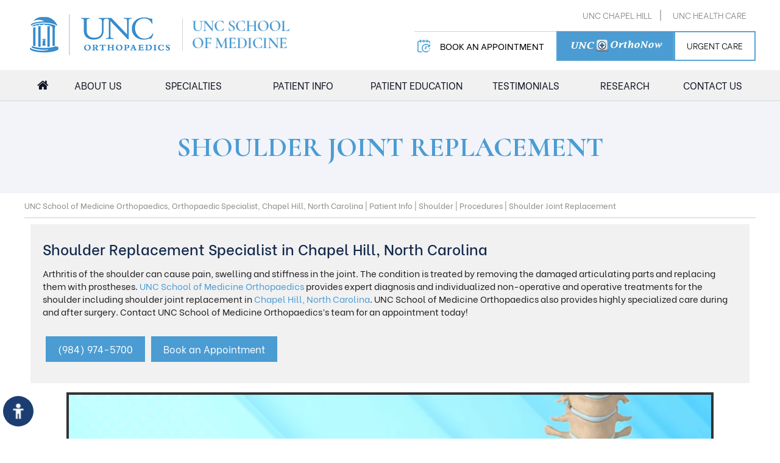

--- FILE ---
content_type: text/html; charset=UTF-8
request_url: https://www.uncortho.net/shoulder-joint-replacement-orthopaedic-surgeons-chapel-hill-nc/
body_size: 70204
content:
<!DOCTYPE html>
<html lang="en">

<head>
    <meta charset="utf-8">
    <title>Shoulder Joint Replacement Chapel Hill, Cary, NC | Shoulder Arthritis Raleigh, NC</title>
    <meta name="description" content="Orthopaedic surgeons at UNC Orthopaedics in Chapel Hill, Raleigh and Cary, NC offer shoulder joint replacement to treat shoulder arthritis.">
    <meta name="keywords" content="shoulder joint replacement, shoulder arthritis">
    <meta property="og:title" content="Shoulder Joint Replacement | UNC Orthopaedics, UNC School of Medicine, Chapel Hill, North Carolina" />
    <meta property="og:description" content="Shoulder Joint Replacement | UNC Orthopaedics, UNC School of Medicine, Chapel Hill, North Carolina" />
    <meta http-equiv="Content-Type" content="text/html; charset=UTF-8">
<meta content="SKYPE_TOOLBAR_PARSER_COMPATIBLE" name="SKYPE_TOOLBAR">
<meta name="viewport" content="width=device-width, initial-scale=1, minimum-scale=1, user-scalable=1" />
<!-- Start cookies banner --><script defer src="https://ckm.yourpractice.online/2282wOXHqQzM2RY/script.js" type="text/javascript"></script><!-- End cookies banner -->

<style>@font-face {font-family: 'fontello';src: url('/fonts/fontello.eot');src: url('/fonts/fontello.eot#iefix') format('embedded-opentype'),url('/fonts/fontello.woff') format('woff'),url('/fonts/fontello.ttf') format('truetype'),url('/fonts/fontello.svg#fontello') format('svg');font-weight: normal;font-style: normal;font-display: swap;}@font-face {font-family: 'BeVietnam-Light';src: url('/fonts/BeVietnam-Light.eot');src: url('/fonts/BeVietnam-Light.eot?#iefix') format('embedded-opentype'),url('/fonts/BeVietnam-Light.woff2') format('woff2'),url('/fonts/BeVietnam-Light.woff') format('woff'),url('/fonts/BeVietnam-Light.ttf') format('truetype'),url('/fonts/BeVietnam-Light.svg#BeVietnam-Light') format('svg');font-weight: normal;font-style: normal;font-display: swap;}@font-face {font-family: 'BeVietnam-Regular';src: url('/fonts/BeVietnam-Regular.eot');src: url('/fonts/BeVietnam-Regular.eot?#iefix') format('embedded-opentype'),url('/fonts/BeVietnam-Regular.woff2') format('woff2'),url('/fonts/BeVietnam-Regular.woff') format('woff'),url('/fonts/BeVietnam-Regular.ttf') format('truetype'),url('/fonts/BeVietnam-Regular.svg#BeVietnam-Regular') format('svg');font-weight: normal;font-style: normal;font-display: swap;}@font-face {font-family: 'Cormorant-Bold';src: url('/fonts/Cormorant-Bold.eot');src: url('/fonts/Cormorant-Bold.eot?#iefix') format('embedded-opentype'),url('/fonts/Cormorant-Bold.woff2') format('woff2'),url('/fonts/Cormorant-Bold.woff') format('woff'),url('/fonts/Cormorant-Bold.ttf') format('truetype'),url('/fonts/Cormorant-Bold.svg#Cormorant-Bold') format('svg');font-weight: normal;font-style: normal;font-display: swap;}@font-face {font-family: 'Cormorant-Regular';src: url('/fonts/Cormorant-Regular.eot');src: url('/fonts/Cormorant-Regular.eot?#iefix') format('embedded-opentype'),url('/fonts/Cormorant-Regular.woff2') format('woff2'),url('/fonts/Cormorant-Regular.woff') format('woff'),url('/fonts/Cormorant-Regular.ttf') format('truetype'),url('/fonts/Cormorant-Regular.svg#Cormorant-Regular') format('svg');font-weight: normal;font-style: normal;font-display: swap;}@font-face {font-family: 'BeVietnam-Medium';src: url('/fonts/BeVietnam-Medium.eot');src: url('/fonts/BeVietnam-Medium.eot?#iefix') format('embedded-opentype'),url('/fonts/BeVietnam-Medium.woff2') format('woff2'),url('/fonts/BeVietnam-Medium.woff') format('woff'),url('/fonts/BeVietnam-Medium.ttf') format('truetype'),url('/fonts/BeVietnam-Medium.svg#BeVietnam-Medium') format('svg');font-weight: normal;font-style: normal;font-display: swap;}@font-face {font-family: 'BeVietnam-SemiBold';src: url('/fonts/BeVietnam-SemiBold.eot');src: url('/fonts/BeVietnam-SemiBold.eot?#iefix') format('embedded-opentype'),url('/fonts/BeVietnam-SemiBold.woff2') format('woff2'),url('/fonts/BeVietnam-SemiBold.woff') format('woff'),url('/fonts/BeVietnam-SemiBold.ttf') format('truetype'),url('/fonts/BeVietnam-SemiBold.svg#BeVietnam-SemiBold') format('svg');font-weight: normal;font-style: normal;font-display: swap;}@font-face {font-family: 'BeVietnam-ExtraBold';src: url('/fonts/BeVietnam-ExtraBold.eot');src: url('/fonts/BeVietnam-ExtraBold.eot?#iefix') format('embedded-opentype'),url('/fonts/BeVietnam-ExtraBold.woff2') format('woff2'),url('/fonts/BeVietnam-ExtraBold.woff') format('woff'),url('/fonts/BeVietnam-ExtraBold.ttf') format('truetype'),url('/fonts/BeVietnam-ExtraBold.svg#BeVietnam-ExtraBold') format('svg');font-weight: normal;font-style: normal;font-display: swap;}@font-face {font-family: 'BeVietnam-Bold';src: url('/fonts/BeVietnam-Bold.eot');src: url('/fonts/BeVietnam-Bold.eot?#iefix') format('embedded-opentype'),url('/fonts/BeVietnam-Bold.woff2') format('woff2'),url('/fonts/BeVietnam-Bold.woff') format('woff'),url('/fonts/BeVietnam-Bold.ttf') format('truetype'),url('/fonts/BeVietnam-Bold.svg#BeVietnam-Bold') format('svg');font-weight: normal;font-style: normal;font-display: swap;}#Map-Container,#Map-Main {width: 100%;margin: 0px;padding: 0px;position: relative;}#Accessibility,#Header,#Banner,#Footer,#Main-Menu,#Mobile-Menu,#Map-In {max-width: 1200px;min-width: 300px;margin: 0px auto;padding: 0px;position: relative;}body,h1,h2,h3,h4,h5,h6,p,ol,ul,li {margin: 0px;padding: 0px;}body {overflow-x: hidden;overflow-y: scroll;position: relative;font: normal 14px/20px Verdana, Arial, Helvetica, sans-serif;}ul li {list-style: none;}img {border: 0px;max-width: 100%;vertical-align: middle;}a,a:hover {text-decoration: none;color: inherit;}*,::after,::before {-webkit-box-sizing: border-box;-khtml-box-sizing: border-box;-moz-box-sizing: border-box;-ms-box-sizing: border-box;-o-box-sizing: border-box;box-sizing: border-box;}a:focus {outline: 1px dotted #000;}a:focus-within {outline: 1px dotted #000;}.font-icon::before {content: attr(data-icon);font-family: "fontello";}.hr {padding: 10px 0px;background: url(https://assets.yourpractice.online/2282/hr-b.gif) repeat-x left center;clear: both;}.tel1,.tel2,.tel3,.tel4,.tel5,.tel6,.tel7,.tel8,.tel9 {display: inline-block;}.clear-float,.clear {clear: both;}.nodisplay {display: none;}.text-center {text-align: center !important;}.bgnone {background: none !important;}.bordernone {border: none !important;}.fluid-div,.theme-L,.theme-R {width: 100%;height: 100%;}.theme-L,.theme-R {position: absolute;z-index: 1;padding: 0px;margin: 0px;top: 0px;}.theme-L {left: -100%;text-align: right;}.theme-R {right: -100%;}.img-l {margin: 0px 15px 10px 0px;}.img-r,.graphic-image {margin: 0px 0px 10px 15px;}.img-c {margin: 10px;}#Container ::selection {background: #CCC;color: #000;}.adaOn span {background: #1b3d71;color: #fff;border-radius: 50%;}#Scroller a {background: #fff;border: 2px solid #000;color: #000;border-radius: 50%;}.table-div,.form-table {width: 100%;display: table;table-layout: fixed;}.table-row,.form-row {display: table-row;}.table-cell,.form-cell {display: table-cell;vertical-align: top;}.img-l {float: left;}.img-r,.graphic-image {float: right;}.img-r img,.graphic-image img {padding: 5px;border: 1px solid #000;}.img-c,.textCenter {text-align: center;}.videoBorder,.multiBorder {position: relative;margin: 15px auto;}.videoBorder {width: 90%;padding: 55% 0px 0px 0px;}.videoBorder iframe,.videoBorder embed {position: absolute;margin: 0px;padding: 0px;border: 4px solid #333;width: 100%;height: 100%;top: 0px;left: 0px;z-index: 1;}.multiBorder {width: 100%;}.multiBorder iframe,.multiBorder embed {margin: 0px;padding: 0px;border: 0px;width: 100%;}.playBtn {position: absolute;left: 50%;top: 50%;margin: -64px 0 0 -64px;}.ytLoader {cursor: pointer;border: 4px solid #333;}.rslides {width: 100%;height: 100%;position: relative;}.rslides .slider {display: none;width: 100%;height: 100%;position: absolute;left: 0px;top: 0px;-webkit-backface-visibility: hidden;backface-visibility: hidden;}#Banner {position: relative;}.Banner-Tabs {position: absolute;z-index: 9;}.Banner-Tabs li a {display: block;width: 100%;height: 100%;}.Banner-Tabs li span {font: normal 10px/20px Verdana, Arial, Helvetica, sans-serif;color: #000;background: rgba(255, 255, 255, 0.7);position: absolute;z-index: 1;display: none;width: 100%;padding: 0px 3px;left: 0px;bottom: 100%;}.Banner_auto,.Banner_nav {position: absolute;z-index: 9;display: block;width: 20px;height: 20px;bottom: 5px;text-align: center;}.Banner_auto {left: 30px;}.Banner_auto span,.Banner_nav span {position: absolute;z-index: 1;display: none;background: rgba(255, 255, 255, 0.7);bottom: 100%;font: normal 12px/20px Verdana, Arial, Helvetica, sans-serif;color: #000;padding: 2px 5px 5px 5px;}.Banner_auto span {left: 50%;-webkit-transform: translate(-50%, 0);transform: translate(-50%, 0);}.slidePrev::before,.slideNext::before,.slidePlay::before,.slidePause::before {font-family: 'fontello';}.slidePlay::before {content: '\e815';}.slidePause::before {content: '\e814';}.slidePrev::before {content: '\e80e';}.slideNext::before {content: '\e810';}.Banner_auto:hover span,.Banner_nav:hover span {display: block;}.nbs-flexisel-container {position: relative;max-width: 100%;}.nbs-flexisel-ul {position: relative;width: 99999px;margin: 0px;padding: 0px;text-align: center;overflow: auto;display: none;}.nbs-flexisel-inner {overflow: hidden;margin: 0px auto;width: 95%;}.nbs-flexisel-item {float: left;margin: 0px;padding: 0px;cursor: pointer;position: relative;}.include-meet-our-team .nbs-flexisel-item img {margin: 0;}.nbs-flexisel-item img {cursor: pointer;position: relative;margin: 10px 0px;}.nbs-flexisel-nav-left,.nbs-flexisel-nav-right {position: absolute;z-index: 99;margin: 0px;padding: 0px;top: 0px;height: 100%;width: 20px;cursor: pointer;}.nbs-flexisel-nav-left,.nbs-flexisel-nav-left::before {left: 0px;}.nbs-flexisel-nav-right,.nbs-flexisel-nav-right::before {right: 0px;}.nbs-flexisel-nav-left::before,.nbs-flexisel-nav-right::before {font: normal 20px/30px 'fontello';position: absolute;text-align: center;top: 50%;-webkit-transform: translate(0, -50%);transform: translate(0, -50%);}.nbs-flexisel-nav-left::before {content: '\e80e';}.nbs-flexisel-nav-right::before {content: '\e810';}.nbs-flexisel-nav-left.disabled,.nbs-flexisel-nav-right.disabled {opacity: 0.4;}#Scroller {cursor: pointer;right: 5px;position: fixed;z-index: 9999;width: 42px;height: 42px;text-align: center;bottom: 10px;display: none;opacity: 0.7;}#Scroller:hover {opacity: 1;}#Scroller span {font: normal 12px/20px Verdana, Arial, Helvetica, sans-serif;background: rgba(255, 255, 255, 1);position: absolute;right: 95%;z-index: -1;padding: 0px 15px 0px 10px;top: 50%;-webkit-transform: translate(0, -50%);transform: translate(0, -50%);display: none;}#Scroller:hover span {display: block;}#Scroller a {display: block;width: 100%;height: 100%;position: relative;z-index: 1;}#Scroller a::before {position: absolute;z-index: 9;left: 50%;top: 50%;font-family: 'fontello';-webkit-transform: translate(-50%, -50%);transform: translate(-50%, -50%);font-size: 16px;}#Scroller.scrollUp a::before {content: '\e80f';}#Scroller.scrollDown a::before {content: '\e80d';}#Container,header,nav,section,footer,#Content-Container,#Footer-Container,#Access-Container,#Banner-Container,#Banner-Container-S {width: 100%;margin: 0px;padding: 0px;position: relative;}#Container {overflow: hidden;}#Content,#Sidebar {position: relative;}header.stickyHeader {width: 100%;z-index: 999;position: absolute;}header.stickyHeader {top: 0px;}header.stickyHeader,header.stickyHeader.stickyAnimate {-webkit-transition: all 0.2s ease;transition: all 0.2s ease;}header.stickyHeader.stickyAnimate {position: fixed;}.logo {padding: 20px 0;font-size: 0;width: 440px;}.unc-orthopaedics-logo,.unc-school-of-medicine-logo {display: inline-block;vertical-align: middle;position: relative;}.unc-orthopaedics-logo {padding: 0 15px 0 0;margin: 0 15px 0 0;}.unc-orthopaedics-logo::after {position: absolute;content: '';background: #d3d3d3;height: 54px;width: 1px;right: 0;top: 0;bottom: 0;margin: auto;}.appoint {padding: 15px 0;text-align: right;}.top-menu ul li,.book-app,.urgent-care,.urgent-care ul li {display: inline-block;vertical-align: top;text-transform: uppercase;}.top-menu ul li a {font: normal 14px/19px 'BeVietnam-Light';color: #838383;padding: 0 15px;position: relative;}.top-menu ul li a:hover {text-decoration: underline;}.top-menu ul li.unc-chapel a::after {position: absolute;content: '';background: #bbbbbb;height: 18px;width: 2px;right: 0;top: 0;bottom: 0;margin: auto;}.book-app-urgent-care {padding: 15px 0 0 0;font-size: 0;}.book-app a {font: normal 15px/20px 'BeVietnam-Regular';padding: 13px 20px 13px 42px;display: block;border-top: 1px solid #b7d7ed;background: url('https://assets.yourpractice.online/2282/header-book-app-logo.png') no-repeat 5px center;}.urgent-care ul {font-size: 0;}.urgent-care ul li {border: 2px solid #59a4d6;}.urgent-care ul li a {font: normal 14px/20px 'BeVietnam-Light';height: 45px;display: block;padding: 12px 19px;}.urgent-care ul li.orthonow a {padding: 0;}#Main-Menu {display: block;}#Mobile-Menu {display: none;}#Menu-Container {background: #f1f1f2;border-bottom: 1px solid #d6d6d6;}.menu {font-size: 0px;text-align: center;}.menu li {display: inline-block;vertical-align: top;position: relative;text-align: center;font: normal 16px/20px 'BeVietnam-Regular';height: 50px;}.menu li.menu-home {width: 50px;}.menu-home a::before {font-size: 20px;}.menu li.menu-about {width: 11%;}.menu li.menu-specialties {width: 15%;}.menu li.menu-patient {width: 15%;}.menu li.menu-education {width: 13%;}.menu li.menu-testimonials {width: 14%;}.menu li.menu-media {width: 13%;}.menu li.menu-media ul {width: 200px;}.menu li.menu-contact {width: 11%;}.menu li a {display: block;padding: 15px 0px;color: #101521;text-transform: uppercase;}.menu>li:hover {border-bottom: 3px solid #4b9cd3;}.menu > li:hover > a,.menu > li > a:hover {color: #4b9cd3;}.menu ul {position: absolute;z-index: 999;left: 0;display: none;width: 220px;}.menu ul li{box-shadow: 0 0 5px 1px #d6d6d6;-webkit-box-shadow: 0 0 5px 1px #d6d6d6;-moz-box-shadow: 0 0 5px 1px rgba(214,214,214,0.9);}.menu-about ul {width: 200px;}.menu-specialties ul{width: 220px;}.menu-patient ul {width: 235px;}.menu-media ul{width: 120px;}.menu-patient ul ul {width: 198px;} .menu-patient-education{ width: 16%; }.menu ul ul {left: 100%;top: 0px;}.menu ul li {height: auto;text-align: left;display: block;background: #e8e8ea;font-size: 15px;}.menu ul li:hover {background: #4b9cd3;}.menu ul li:hover > a {color: #fff;}.menu ul li a {padding: 10px 15px 10px 15px;}.menu li:hover > ul,.menu li:focus > ul {display: block;}.menu li:focus-within > ul {display: block;} .menu li:last-child li ul,.menu li:last-child li:last-child ul {right: 100%;}.menu li.menu-home {font-size: 0px;}.menu-home a {width: 100%;height: 100%;}.menu-home a::before {vertical-align: middle;margin: auto;}.toggleMenu {text-align: center;padding: 2px;}.toggleMenu a {display: block;padding: 5px;}.toggleMenu span {display: inline-block;vertical-align: middle;margin: 0px 10px;width: 40px;height: 30px;font-size: 26px;line-height: 30px;}.parentMenu li {position: relative;overflow: hidden;}.parentMenu li a {padding: 10px 5px 10px 10px;display: block;position: relative;z-index: 1;}.parentMenu li ul {display: none;}.parentMenu li ul li a {padding: 10px 5px 10px 20px;}.parentMenu li li ul li a {padding: 10px 5px 10px 40px;}.parentMenu li li li ul li a {padding: 10px 5px 10px 60px;}.parentMenu li li li li ul li a {padding: 10px 5px 10px 80px;}.dropMenu {width: 100%;position: absolute;right: 0px;top: 0px;z-index: 0;display: block;cursor: pointer;}.dropMenu::after {font-family: 'fontello';position: absolute;right: 15px;top: 50%;-webkit-transform: translate(0, -50%);-moz-transform: translate(0, -50%);-ms-transform: translate(0, -50%);-o-transform: translate(0, -50%);transform: translate(0, -50%);}.parentMenu li.parentList > a:first-child,.parentMenu li li.subparentList > a:first-child {display: inline-block;}.parentList > .dropMenu::after,.parentList .subparentList > .dropMenu::after {content: '\e810';}.parentList:hover > .dropMenu::after,.parentList.actMenu > .dropMenu::after,.parentList .subparentList:hover > .dropMenu::after,.parentList .subparentList.actMenu > .dropMenu::after {content: '\e80d';}.Wrapper {z-index: 9999;}.Wrapper.mobileMenu {position: absolute;width: 100%;left: 0px;display: none;}.Wrapper.slideMenu {position: fixed;width: 90%;top: 0px;display: block;height: 100%;overflow-y: scroll;}#Container.slideLeft .Wrapper.slideMenu {left: -90%;-webkit-transition: left .90s ease-in-out;-moz-transition: left .90s ease-in-out;-ms-transition: left .90s ease-in-out;-o-transition: left .90s ease-in-out;transition: left .90s ease-in-out;}#Container.slideLeft .Wrapper.slideMenu.showMenu {left: 0px;}#Container.slideRight .Wrapper.slideMenu {right: -90%;-webkit-transition: right .90s ease-in-out;-moz-transition: right .90s ease-in-out;-ms-transition: right .90s ease-in-out;-o-transition: right .90s ease-in-out;transition: right .90s ease-in-out;}#Container.slideRight .Wrapper.slideMenu.showMenu {right: 0px;}#Container.slideLeft {left: 0px;-webkit-transition: left .90s ease-in-out;-moz-transition: left .90s ease-in-out;-ms-transition: left .90s ease-in-out;-o-transition: left .90s ease-in-out;transition: left .90s ease-in-out;}#Container.slideLeft.slideContainer {left: 90%;background: rgba(0, 0, 0, 0.4);}#Container.slideRight {right: 0px;-webkit-transition: right .90s ease-in-out;-moz-transition: right .90s ease-in-out;-ms-transition: right .90s ease-in-out;-o-transition: right .90s ease-in-out;transition: right .90s ease-in-out;}#Container.slideRight.slideContainer {right: 90%;background: rgba(0, 0, 0, 0.4);}.menuClose {position: absolute;z-index: 9;right: 0px;background: rgba(0, 0, 0);width: 70px;}.menuClose a {display: block;padding: 5px 20px 5px 10px;color: #fff;}.menuClose a span::before {font-family: 'fontello';content: '\e816';position: absolute;right: 5px;top: 5px;}.Wrapper .socialIcons,.Wrapper .socialIcons ul,.Wrapper .socialIcons li {margin: 0px;padding: 0px;}.Wrapper .socialIcons li {display: inline-block;vertical-align: top;}#Map-Main {background: #13294b;z-index: 0;}#Map-In {text-align: center;padding: 60px 0px 93px 0px !important;}#Map-Main .map-hd {font: normal 50px/56px 'Cormorant-Regular';text-transform: uppercase;color: #fff;margin: 0 0 60px 0;}.map-main-table {padding: 0 25px;}.map-l-cell {background: #f2f2f2;border-right: 1px solid #13294b;text-align: left;width: 43.1%;position: relative;height: 519px;}.map-l-cell::before {content: "";position: absolute;width: 412px;height: 560px;background: url(https://assets.yourpractice.online/2282/map-l-cell-img.png) no-repeat;left: -25px;top: -20px;}.map-l-cell-inner-content {position: relative;background: #f2f2f2;border-radius: 30px 0px 0px 30px;z-index: 1;height: 100%;overflow: hidden;}.map-l-cell-btns ul {text-align: center;font-size: 0;margin: 67px 0 50px 0;}.map-l-cell-btns ul li {display: inline-block;vertical-align: top;margin: 0 2px;}.map-l-cell-btns ul li a {display: block;font: normal 14px/20px 'BeVietnam-Regular';color: #fff;text-transform: uppercase;background: #4b9cd3;border: 2px solid #276fa0;padding: 21px 29px;}.map-l-cell-btns ul li a:hover {background: #13294b;border: 2px solid #13294b;-webkit-transition: .7s all ease;-moz-transition: .7s all ease;-ms-transition: .7s all ease;-o-transition: .7s all ease;transition: .7s all ease;}.map-r-cell {position: relative;background: #f2f2f2;height: 519px;border-radius: 0px 30px 30px 0px;}.map-r-cell::before {content: "";position: absolute;width: 412px;height: 560px;background: url(https://assets.yourpractice.online/2282/map-l-cell-img.png) no-repeat;right: -25px;top: -20px;transform: rotate(180deg);z-index: -1;}.map-loc-lists li:first-child {border-top: 1px solid #dad9d9;}.map-loc-lists li {border-bottom: 1px solid #dad9d9;width: 100%;}.map-loc-lists li a {display: block;padding: 9px 0px 9px 45px;font: normal 14px/20px 'BeVietnam-Regular';color: #3d3d3d;}.map-loc-lists ul li a:hover, .map-loc-lists ul li a.active {background: #fff;}.map-info-box h4 {font: normal 20px/26px 'BeVietnam-Regular';margin-bottom: 10px;color: #4b9cd3;}.map-info-box p{font: normal 15px/21px 'BeVietnam-Regular';}.map-info-box .google-location-icon {font: normal 15px/21px 'BeVietnam-Regular';display: inline-block;vertical-align: top;margin: 5px 8px;}.map-info-box .google-location-icon span::before {color: #4b9cd3;left: -3px;top: 1px;position: relative;}p.view-physicians{margin: 10px 0 0 0;}p.view-physicians a {display: inline-block;font: normal 15px/21px 'BeVietnam-Regular';color: #fff;background: #4b9cd3;padding: 5px 5px; margin: 0px 3px 0 3px;width: 150px;}p.view-physicians a:hover{background: #13294b;-webkit-transition: .7s all ease;-moz-transition: .7s all ease;-ms-transition: .7s all ease;-o-transition: .7s all ease;transition: .7s all ease;}.gm-style .gm-style-iw-c{padding: 15px 35px !important;max-width: 414px !important;min-width: 315px !important;}.gm-ui-hover-effect {background: #e0e0e0 !important;border-radius: 3px !important;right: 5px !important;top: 5px !important;font-weight: 700;}#Footer {text-align: center;padding: 53px 0 40px 0;}.social-logo {text-align: center;margin: 0 auto 25px auto;position: relative;}.social-logo::before {position: absolute;content: '';width: 100%;height: 1px;background: #cccccc;left: 0;right: 0;margin: auto;top: 50%;z-index: -1;}.social-logo ul {font-size: 0px;background: #fff;width: 200px;margin: auto;}.social-logo li {display: inline-block;vertical-align: top;width: 54px;height: 54px;font-size: 25px;line-height: 54px;margin: 0 3px;background: url("https://assets.yourpractice.online/2282/smo-icons-new.png") 0 center no-repeat;}.social-logo li.twitter{background-position: -135px 0;}.social-logo li.youtube{background-position: -68px 0;}.social-logo li.facebook{background-position: 0px 0;}.social-logo li a {width: 100%;height: 100%;display: block;}.social-logo li a::before {color: #fff;}.social-logo li span {display: none;}p.ft-menu {font: normal 16px/22px 'BeVietnam-Light';color: #393a3b;text-transform: uppercase;}p.ft-menu a {display: inline-block;margin: 0 25px;}h2.ft-cpyrt-txt {font: normal 16px/22px 'BeVietnam-Light';color: #393a3b;text-transform: uppercase;margin: 13px 0 26px 0;}.ypo-logo {width: 166px;text-align: center;margin: 0 auto 0 auto;padding-bottom: 95px;}.navigation {font-weight: bold;}.navigation a {font-weight: normal;}.PDFtext {font: normal 12px Verdana, Arial, Helvetica, sans-serif;color: #999;}.mandatory {font: normal 14px Verdana, Arial, Helvetica, sans-serif;color: #F00;}.dfwOff,.dfwOn {display: none;}.dfwActive.dfwOff,.dfwActive.dfwOn {display: block;}.dfwOff {position: fixed;z-index: 99999;left: 5px;bottom: 20px;width: 50px;height: 50px;}.dfwOff li {position: absolute;}.dfwOff.adaHide {left: -40px;}.adaOn {width: 100%;height: 100%;z-index: 1;}.adaOn span {width: 100%;height: 100%;display: block;font-family: 'fontello';font-size: 30px;}.adaOn span::before {position: absolute;top: 50%;left: 50%;-webkit-transform: translate(-50%, -50%);transform: translate(-50%, -50%);}.adaOn span::before {content: '';background: url('https://assets.yourpractice.online/2282/ada-icon.png') no-repeat 0 0;height: 25px;width: 17px;}.adaClose {font: bold 11px/24px Verdana, Arial, Helvetica, sans-serif;color: #fff;left: 50%;top: 50%;-webkit-transform: translate(-50%, -50%);transform: translate(-50%, -50%);}.adaClose a {border-radius: 5px;display: block;padding: 0px 8px;background: #1b3d71;}.dfwOff:hover .adaClose,.dfwOff:focus .adaClose {left: 85%;-webkit-transform: translate(0, -50%);transform: translate(0, -50%);}.dfwOff:focus-within .adaClose {left: 85%;-webkit-transform: translate(0, -50%);transform: translate(0, -50%);}.dfwClose {position: absolute;font: bold 11px/24px Verdana, Arial, Helvetica, sans-serif;left: 50%;top: 0px;z-index: -1;}.dfwClose a {border-radius: 0px 5px 5px 0px;display: block;padding: 0px 8px;background: #fff;border: 1px solid #000;color: #000;}.dfw-whitemode .dfwClose a {background: #000;border: 1px solid #000;color: #fff;}.dfw-blackmode .dfwClose a {background: #fff;border: 1px solid #fff;color: #000;}.dfw-greymode .dfwClose a {background: #ccc;border: 1px solid #000;color: #000;}.dfwOn.dfwActive.dfwHide .dfwClose {visibility: visible;left: 70%;}.dfwOn.dfwActive.dfwHide .dfwClose a {padding: 0px 30px 0px 8px;}.dfwOn.dfwActive.dfwHide .dfwClose a::before {position: absolute;z-index: 1;content: '\f29a';left: calc(100% - 24px);top: 50%;-webkit-transform: translate(0, -50%);transform: translate(0, -50%);font: 400 20px/24px 'fontello';}.dfwOn:hover .dfwClose,.dfwOn:focus .dfwClose,.dfwOn.dfwActive.dfwHide:hover .dfwClose,.dfwOn.dfwActive.dfwHide:focus .dfwClose {left: 100%;}.dfwOn:focus-within .dfwClose,.dfwOn.dfwActive.dfwHide:focus-within .dfwClose {left: 100%;}.dfwOn {position: fixed;left: 0px;top: 50%;-webkit-transform: translate(0, -50%);transform: translate(0, -50%);font: normal 12px/20px Verdana, Arial, Helvetica, sans-serif;z-index: 9999;width: 200px;background: #fff;border: 1px solid #000;color: #000;}.dfwOn.dfwHide {left: -200px;}.dfwOn li {border-bottom: 1px dotted #ccc;}.dfwOn li:last-child {border-bottom: none;}.dfwOn li a {padding: 10px 15px;display: block;}.dfwOn li a::before {margin-right: 10px;}.dfw-whitemode .dfwOn {background: #fff;border: 1px solid #000;color: #000;}.dfw-blackmode .dfwOn {background: #000;border: 1px solid #fff;color: #fff;}.dfwOff,.dfwOff.adaHide,.adaClose,.dfwOff:hover .adaClose,.dfwOff:focus .adaClose,.dfwClose,.dfwOn:hover .dfwClose,.dfwOn:focus .dfwClose,.dfwOn.dfwActive.dfwHide:hover .dfwClose,.dfwOn.dfwActive.dfwHide:focus .dfwClose,.dfwOn,.dfwOn.dfwHide {-webkit-transition: all 0.5s ease-in-out;transition: all 0.5s ease-in-out;}.dfwOff:focus-within .adaClose,.dfwOn:focus-within .dfwClose,.dfwOn.dfwActive.dfwHide:focus-within .dfwClose {-webkit-transition: all 0.5s ease-in-out;transition: all 0.5s ease-in-out;}.dfwHead {font: bold 14px/20px Verdana, Arial, Helvetica, sans-serif;padding: 15px;position: relative;z-index: 1;background: #fff;}.dfw-whitemode .dfwHead,.dfw-whitemode .dfwHide {background: #fff;color: #000;}.dfw-blackmode .dfwHead,.dfw-blackmode .dfwHide {background: #000;color: #fff;}.dfw-greymode #Container {-webkit-filter: grayscale(100%);filter: grayscale(100%);}.dfw-invertmode #Container {-webkit-filter: invert(100%);filter: invert(100%);}.dfw-whitemode .dfwHide a {border: 2px solid #000;}.dfw-blackmode .dfwHide a {border: 2px solid #fff;}.dfwHide .dfwHide {right: -10px;}.dfwHide .dfwHide a {padding-left: 20px;}.dfwHide.dfwOn:hover .dfwHide,.dfwHide.dfwOn:focus .dfwHide {right: -65px;}.dfwHide.dfwOn:focus-within .dfwHide {right: -65px;}.dfwHide.dfwOn:hover .dfwHide a,.dfwHide.dfwOn:focus .dfwHide a {padding-left: 50px;}.dfwHide.dfwOn:focus-within .dfwHide a {padding-left: 50px;}.dfw-skip {overflow: hidden;vertical-align: top;right: 5px;top: 0px;position: absolute;font: normal 12px/20px Verdana, Arial, Helvetica, sans-serif;display: none;z-index: 99;padding: 2px;}#skip-header.dfw-skip {top: 0px;}#skip-sidebar.dfw-skip {right: 0px;}.dfw-skip a {display: block;padding: 0px 5px;}.dfw-whitemode #Container,.dfw-whitemode #Container:not(a) {color: #000;}.dfw-whitemode #Container a,.dfw-whitemode #Container * a,.dfw-whitemode #Container a:hover,.dfw-whitemode #Container * a:hover,.dfw-whitemode #dfw-WhiteMode.dfw-active a {color: #00e;}.dfw-blackmode #Container,.dfw-blackmode #Container:not(a) {color: #fff;}.dfw-blackmode #Container a,.dfw-blackmode #Container * a,.dfw-blackmode #Container a:hover,.dfw-blackmode #Container * a:hover,.dfw-blackmode #dfw-BlackMode.dfw-active a {color: #fc0;}.dfw-greymode #Container,.dfw-greymode #Container:not(a) {color: #333;}.dfw-greymode #Container a,.dfw-greymode #Container * a,.dfw-greymode #Container a:hover,.dfw-greymode #Container * a:hover,.dfw-greymode #dfw-GreyMode.dfw-active a {color: #000;}.accessible_on .theme-L,.accessible_on .theme-R,.accessible_on #Container::after,.accessible_on #Container::before,.accessible_on .menu li.menu-home a::before {display: none;}.accessible_on .social-logo li span,.accessible_on #Content,.accessible_on #Sidebar,.accessible_on .dfw-skip {display: block;}.dfw-whitemode,.dfw-whitemode .dfw-skip {background: #fff;}.dfw-blackmode,.dfw-blackmode .dfw-skip {background: #000;}.dfw-greymode .dfw-skip,.dfw-greymode #dfw-GreyMode.dfw-active a,.dfw-greymode .menu ul,.dfw-greymode .Wrapper {background: #ccc;}.dfw-whitemode .menu ul,.dfw-whitemode .Wrapper {background: #eee;}.dfw-blackmode .menu ul,.dfw-blackmode .Wrapper,.dfw-blackmode .textMain .useFul li span,.dfw-greymode .notImg,.dfw-greymode .thankImg {background: #333;}.dfw-whitemode .notImg,.dfw-whitemode .thankImg {background: #00e;}.dfw-blackmode .notImg,.dfw-blackmode .thankImg {background: #fc0;}.accessible_on .textMain,.accessible_on .textMain h1,.accessible_on .textMain h1 span,.accessible_on .textMain h2,.accessible_on .textMain h2 span,.accessible_on .textMain h3,.accessible_on .textMain h3 span,.accessible_on .textMain h4,.accessible_on .textMain h4 span,.accessible_on .navigation,.accessible_on .PDFtext,.accessible_on .notFound {color: inherit !important;}.accessible_on .parentMenu li,.accessible_on .textMain .relList li,.accessible_on .textMain .subList li,.accessible_on .ypo-l,.accessible_on .ypo-r,.accessible_on .textMain ul ul li,.accessible_on .menu-home a,.accessible_on .textMain .mediaList li,.accessible_on .menu li li,.accessible_on .textMain .useFul li {background: none !important;}.dfw-whitemode .dfw-skip,.dfw-whitemode .showcase,.dfw-whitemode .ypo-l img,.dfw-whitemode .ypo-r img {border: 1px solid #000;}.dfw-blackmode .dfw-skip,.dfw-blackmode .showcase,.dfw-blackmode .ypo-l img,.dfw-blackmode .ypo-r img {border: 1px solid #fff;}.dfw-greymode .dfw-skip,.dfw-greymode .showcase,.dfw-greymode .ypo-l img,.dfw-greymode .ypo-r img {border: 1px solid #333;}.dfw-whitemode .textMain .mediaList li,.dfw-whitemode .textMain .relList li,.dfw-whitemode .textMain .subList li {border: 2px solid #000;}.dfw-blackmode .textMain .mediaList li,.dfw-blackmode .textMain .relList li,.dfw-blackmode .textMain .subList li,.dfw-blackmode .cookie-main li.cookie-button a {border: 2px solid #fff;}.dfw-greymode .textMain .mediaList li,.dfw-greymode .textMain .relList li,.dfw-greymode .textMain .subList li,.dfw-greymode .cookie-main li.cookie-button a {border: 2px solid #333;}.dfw-whitemode .videoBorder iframe {border: 4px solid #000;}.dfw-blackmode .videoBorder iframe {border: 4px solid #fff;}.dfw-greymode .videoBorder iframe {border: 4px solid #333;}.dfw-whitemode .ypo-l,.dfw-whitemode .ypo-r,.dfw-whitemode .accordContent,.dfw-whitemode .textMain .accordContent {border-bottom: 1px dashed #000;}.dfw-blackmode .ypo-l,.dfw-blackmode .ypo-r,.dfw-blackmode .accordContent,.dfw-blackmode .textMain .accordContent {border-bottom: 1px dashed #fff;}.dfw-greymode .ypo-l,.dfw-greymode .ypo-r,.dfw-greymode .accordContent,.dfw-greymode .textMain .accordContent {border-bottom: 1px dashed #333;}.accessible_on .social-logo,.accessible_on .social-logo li,.accessible_on .menu li.menu-home {width: auto;}.accessible_on .social-logo li {height: auto;}.accessible_on .social-logo li a {padding: 5px 10px;}.accessible_on a:focus {outline: 2px solid #F00;}.accessible_on a:focus-within {outline: 2px solid #F00;}.dfw-whitemode .hr,.dfw-greymode .hr {background: url(https://assets.yourpractice.online/2282/hr-b.gif) repeat-x left center;}.dfw-blackmode .hr {background: url(https://assets.yourpractice.online/2282/hr-w.gif) repeat-x left center;}.dfw-whitemode .ypo-logo img {-webkit-filter: invert(100%);filter: invert(100%);}.dfw-blackmode .ypo-logo img {-webkit-filter: invert(0);filter: invert(0);}.dfw-whitemode .textMain ul li {background: url(https://assets.yourpractice.online/2282/bullet-b.gif) no-repeat 15px 15px;}.dfw-blackmode .textMain ul li {background: url(https://assets.yourpractice.online/2282/bullet-w.gif) no-repeat 15px 15px;}.dfw-whitemode #Container.slideRight.slideContainer,.dfw-whitemode #Container.slideLeft.slideContainer {background: rgba(0, 0, 0, 0.4);}.dfw-blackmode #Container.slideRight.slideContainer,.dfw-blackmode #Container.slideLeft.slideContainer {background: rgba(255, 255, 255, 0.4);}.dfw-greymode #Container.slideRight.slideContainer,.dfw-greymode #Container.slideLeft.slideContainer {background: rgba(204, 204, 204, 0.4);}.accessible_on .accordTitle,.accessible_on .textMain .accordTitle {border: none;padding: 10px 0px;margin: 0px;}.accessible_on .accordContent,.accessible_on .textMain .accordContent {border: none;display: block;padding: 0px;margin: 0px;}.dfw-blackmode .gdpCookie {background: rgba(0, 0, 0, 0.8);color: #fff;border: 1px solid #fff;}.dfw-greymode .gdpCookie {background: rgba(204, 204, 204, 0.8);color: #333;border: 1px solid #333;}.dfwOff:focus{outline: 1px dotted #000;}.accessible_on #Sidebar{margin: 0 auto;border: 1px solid;}.accessible_on .dfw-on {background: #fff;}.accessible_on.dfw-blackmode .dfwClose a { background: #fff;}.accessible_on .menu li.menu-home a {font-size: 20px;}.accessible_on .dfw-skip,.accessible_on .showcase,.accessible_on .ypo-l img,.accessible_on .ypo-r img {border: 1px solid;background: inherit;}.accessible_on header {position: static;}.dfw-whitemode .dfw-on {background: #fff;border: 1px solid #000;color: #000;}.dfw-blackmode .dfw-on {background: #000;border: 1px solid #fff;color: #fff;}.accessible_on .logo img {filter: grayscale(100%);}.dfw-whitemode .dfwClose a {background: #000!important;}.accessible_on.dfw-whitemodenav,.accessible_on.dfw-whitemode#Container div,.accessible_on.dfw-whitemodeli,.accessible_on.dfw-whitemodeli,.accessible_on.dfw-whitemodea,.accessible_on.dfw-whitemodeheader,.accessible_on.dfw-whitemodefooter,.accessible_on.dfw-whitemode #Footer-Container {background: #fff;}.accessible_on.dfw-blackmode nav,.accessible_on.dfw-blackmode #Container div,.accessible_on.dfw-blackmode li,.accessible_on.dfw-blackmode li,.accessible_on.dfw-blackmode a,.accessible_on.dfw-blackmode header,.accessible_on.dfw-blackmode footer,.accessible_on.dfw-blackmode #Footer-Container {background: #000;}.accessible_on div:before,.accessible_on div:after,.accessible_on li:before,.accessible_on li:after,.accessible_on .menu li a:hover span::before,.accessible_on .menu li a:hover span::after{display: none !important;}.accessible_on h1,.accessible_on h2,.accessible_on h3,.accessible_on h4,.accessible_on div,.accessible_on p,.accessible_on li,.accessible_on .contact-address p::before,.accessible_on.textMain .schemaTable p::before {color: #000 !important;}.accessible_on.dfw-blackmode h1,.accessible_on.dfw-blackmode h2,.accessible_on.dfw-blackmode h3,.accessible_on.dfw-blackmode h4,.accessible_on.dfw-blackmode div,.accessible_on.dfw-blackmode p,.accessible_on.dfw-blackmode li,.accessible_on.dfw-blackmode .contact-address p::before,.accessible_on.dfw-blackmode .textMain .schemaTable p::before {color: #fff !important;}.dfw-blackmode .cookie-main a{color: #fc0;}.accessible_on a span{color: inherit !important;}.accessible_on #Credibility-In{text-align: center;}.accessible_on #Credibility-In ul li {display: inline-block;border: 1px solid;text-align: center;width: 500px;margin: 8px;}.dfw-greymode #Container,.dfw-greymode #Container :not(a) {color: #333;}.dfw-greymode .dfw-skip,.dfw-greymode #dfw-GreyMode.dfw-active a,.dfw-greymode .menu ul,.dfw-greymode .Wrapper {background: #ccc;}.dfw-greymode #Container a,.dfw-greymode #Container * a,.dfw-greymode #Container a:hover,.dfw-greymode #Container * a:hover,.dfw-greymode #dfw-GreyMode.dfw-active a {color: #000;}.accessible_on #Menu-Container,.accessible_on .book-app a,.accessible_on #Welcome-unc-In,.accessible_on #Services-In,.accessible_on .services-list-h ul li a,.accessible_on .Anatomy-Parts-Tabs ul li a,.accessible_on #Meet-Our-Team-Main,.accessible_on #Unc-News-Main,.accessible_on #Patient-Education-and-Resources-Main,.accessible_on #Map-Main,.accessible_on .map-l-cell,.accessible_on .map-l-cell-inner-content,.accessible_on .social-logo li,.accessible_on #Banner-Container-S,.accessible_on .accordTitle,.accessible_on .textMain .accordTitle,.accessible_on #Doctor-Section-S-In,.accessible_on .sb-mt-ur-tm,.accessible_on .sb-mt-ur-tm ul li a,.accessible_on .sb-pt-res,.accessible_on .accordContent .locations-box,.accessible_on .textMain .mediaList li a,.accessible_on .textMain .relList li a,.accessible_on ul.sp-rsrch-list li p,.accessible_on ul.areas-of-resrch li p.hdng,.accessible_on .rvw-cntnt-main,.accessible_on ul.abt-us-tabs li h4 a,.accessible_on .location-view .contact-address p.textMainBold,.accessible_on .location-view .contact-address,.accessible_on .procd-pg-spl-box,.accessible_on .map-loc-lists ul li a:hover,.accessible_on .map-loc-lists ul li a.active,.accessible_on .map-loc-lists ul li a:hover,.accessible_on .map-loc-lists ul li a.active, .accessible_on table.GeneratedTable th, .accessible_on table.GeneratedTable thead{background: none !important; }.accessible_on table.GeneratedTable th{color: #000;}.dfw-blackmode table.GeneratedTable th{color: #fff;}.accessible_on .item.active a, .accessible_on .item a:hover{background: none!important; color: #000!important;}.dfw-blackmode .item.active a, .dfw-blackmode .item a:hover{ color: #fff!important;}.dfw-blackmode .owl-carousel.owl-drag .owl-item a{color: #fff!important;}.accessible_on .menu>li:hover,.accessible_on .urgent-care ul li,.accessible_on .book-app a,.accessible_on ul.hme-pt-res-lists li,.accessible_on .map-l-cell{border: 0;}.accessible_on .welcome-unc-arrow,.accessible_on .services-list-h ul li span,.accessible_on .map-r-cell,.accessible_on .serv-runners-img,.accessible_on ul.hme-pt-res-lists li a::before,.accessible_on .social-logo li a::before,.accessible_on #services-in ul li span,.accessible_on .accordTitle::after,.accessible_on .textMain .accordTitle::after,.accessible_on .sb-pt-res ul li a::before,.accessible_on .News-Recent-Post-Tabs,.accessible_on .news-recent-posts ul li .news-recent-post-image,.accessible_on .contact-map,.accessible_on .contact-pg-location .map-r-cell{display: none;}.accessible_on .welcome-unc-img a img{background: #000;padding: 2px;}.accessible_on .ypo-logo a img{background: #fff;padding: 2px;}.accessible_on .services-list-h ul li,.accessible_on ul.hme-pt-res-lists li a{width: auto;height: auto;padding: 10px; background: none !important;border: 1px solid;margin: 5px;min-width: 150px;}.accessible_on .services-list-h ul li i,.accessible_on .hme-mt-ur-tm-lists ul li .hme-mt-ur-tm-cntnt .hme-mt-ur-tm-dr-name-box .hme-mt-ur-tm-dr-name span,.accessible_on #Research-In .hme-rsrch-cntnt .hme-rsrch-cntnt-rd-mre a,.accessible_on #services-in ul li i,.accessible_on .hme-meet-ur-tm-btns ul li a{color: inherit !important;}.accessible_on #Services-In{min-height: 0;}.accessible_on .services-list-h{width: auto;padding: 20px 0;}.accessible_on .hme-mt-ur-tm-lists ul li .hme-mt-ur-tm-cntnt .hme-mt-ur-tm-dr-name-box .hme-mt-ur-tm-vw-prfle a,.accessible_on .resp-tabs-list li a,.accessible_on .hme-mt-ur-tm-vw-all-phycins a,.accessible_on .hme-unc-content-main .hme-unc-news-cntnt .hme-unc-news-cntnt-rd-mre a,.accessible_on #Research-In .hme-rsrch-cntnt .hme-rsrch-cntnt-rd-mre a,.accessible_on .map-l-cell-btns ul li a,.accessible_on .sb-pt-res ul li a,.accessible_on .hme-unc-content-main .hme-unc-news-cntnt-rd-mre a,.accessible_on .textMain ul.tab-list li a,.accessible_on .textMain ul.tab-list li span,.accessible_on ul.sb-pg-btns li a,.accessible_on .textMain .write-review a,.accessible_on .view-all-physicians ul li .physicians-name-box,.accessible_on .view-all-physicians ul li .physicians-name-box .physicians-view,.accessible_on .search-box #btn_search,.accessible_on p.view-physicians a,.accessible_on .hme-mt-ur-tm-lists ul li,.accessible_on .hme-meet-ur-tm-btns ul li a,.accessible_on .click-here-button a,.accessible_on .gray-box,.accessible_on .procd-pg-spl-box ul li a,.accessible_on .sb-mt-ur-tm ul li a:hover,.accessible_on .programs-list ul li a{background: none !important;border: 1px solid;}.accessible_on .hme-unc-content-main{box-shadow: none;}.accessible_on ul.hme-pt-res-lists{margin: 0;}.accessible_on .social-logo li{line-height: 0;font-size: 16px;}.accessible_on .social-logo ul{width: auto;background: none !important;}.accessible_on #Menu-Container,.accessible_on #Welcome-unc-Main,.accessible_on #Services-Main,.accessible_on #Meet-Our-Team-Main,.accessible_on #Unc-News-Main,.accessible_on #Research-Main,.accessible_on #Patient-Education-and-Resources-Main,.accessible_on #Map-Main,.accessible_on #Footer-Container{border-top: 1px solid;}.accessible_on #services-in ul li{width: auto;height: auto;border: 1px solid;}.accessible_on #services-in ul li a{padding: 10px;background: none !important;}.accessible_on .sb-mt-ur-tm{margin: 0 0 10px 0;}.accessible_on #Meet-Our-Team-Main,.accessible_on #services-in ul li a,.accessible_on #Unc-News-Main{height: auto;}.accessible_on .news-recent-posts ul li,.accessible_on .hme-mt-ur-tm-lists ul li{margin: 10px 0;}.accessible_on .top-menu ul li a:hover{text-decoration: none;}.accessible_on .news-recent-posts ul li .news-recent-post-content p.news-read-more{margin: 10px 0 0 0;}.accessible_on table.GeneratedTable{background: none;}.accessible_on .search-box #btn_search{color: #000; border: 1px solid #000;}.dfw-blackmode .search-box #btn_search{color: #fff; border: 1px solid #fff;}.accessible_on .map-l-cell-btns ul li a, .accessible_on .GeneratedTable p, .accessible_on .textMain ul.tab-list li span{color: #000;}.dfw-blackmode .map-l-cell-btns ul li a, .dfw-blackmode .GeneratedTable p, .dfw-blackmode .textMain ul.tab-list li span, .dfw-blackmode table.GeneratedTable{color: #fff;}.dfw-blackmode .map-loc-lists li a{color: #fc0;}.accessible_on .textMain .spl-link a, .accessible_on .textMain .spl-link a:hover, .accessible_on .textMain .insurance-list a, .accessible_on .textMain .topic-readmore a{background: none; border: 1px solid #ccc;}.parentMenu li {position: relative;overflow: hidden; background: #4b9cd3;border-bottom: 1px solid #ccc;color: #fff;}.parentMenu li:hover { background: #13294b;}.hme-mt-ur-tm-vw-all-phycins{margin: 50px 0 0 0;}.hme-meet-ur-tm-btns ul {padding: 0px;text-align: center;position: relative;font-size: 0;margin: 30px 0 50px 0;}.hme-meet-ur-tm-btns ul li {display: inline-block;vertical-align: top;padding: 0;list-style: none;color: #fff;background: none;text-align: center;margin: 0 3px;}.hme-meet-ur-tm-btns ul li a {display: block;padding: 10px 0px;width: 280px;color: #fff;text-transform: uppercase;border: 1px solid #fff;font: normal 16px/22px 'BeVietnam-ExtraBold';}a.out-locations.active {background: #13294b;border: 2px solid #13294b;}.menu-patient-education ul {width: 490px;text-align: left;}.menu .menu-patient-education li {display: inline-block;vertical-align: top;width: 48%;margin: 0 -4px 0 0;}@media screen and (max-width: 1200px) {.unc-orthopaedics-logo {padding: 0 15px 0 5px;}.book-app-urgent-care {padding: 15px 5px 0 0;}#Footer{ padding: 40px 0 40px 0;}.map-main-table{padding: 0;}#Map-In{padding: 40px 0px 90px 0px !important;}.navigation{padding: 10px 10px 10px 8px;}}@media screen and (max-width: 1023px) {.logo,.appoint {display: block;width: 100%;text-align: center;}.appoint {padding: 0 0 20px 0;}.unc-orthopaedics-logo {padding: 0 15px 0 0;}.book-app-urgent-care {padding: 20px 0 0 0;}.menu li.menu-specialties {width: 13%;}.menu li.menu-patient {width: 15%;}.menu li.menu-education {width: 14%;}.menu li.menu-contact {width: 13%;}h2.ft-cpyrt-txt{margin: 13px 5px 26px 5px;}.map-loc-lists li a{padding: 8px 0px 8px 20px;}.map-l-cell-btns ul li a{padding: 15px 10px;}.img-r,.graphic-image{float: none;text-align: center;margin: 10px 0;}.menu li.menu-home {width: 30px;}.menu li{font: normal 14px/20px 'BeVietnam-Regular';}.menu li.menu-home {font-size: 0px;}.menu li{ font-size: 13px; }.menu-patient-education{ width: 17%; }}@media screen and (max-width: 767px) {.menu li.menu-contact {width: 16%;}.menu li.menu-specialties {width: 18%;}.menu li.menu-patient {width: 16%;}.menu li.menu-education {width: 16%;}.menu li.menu-media {width: 14%;} #Main-Menu {display: none;}#Mobile-Menu {display: block;}p.ft-menu a {margin: 2px 10px;}.menu li.menu-home{font-size: 16px;}.map-l-cell{display: block;width: 100%;border: 0;}.map-r-cell{display: block;}.map-l-cell::before,.map-r-cell::before{display: none;}.map-l-cell-btns ul{margin: 30px 0;}#Map-In {padding: 40px 0px 50px 0px !important;}#Map-Main .map-hd{margin: 0 0 30px 0;}.map-l-cell-btns ul li{margin: 3px 2px; }.map-l-cell-btns ul li a{width: 165px;}}@media screen and (max-width: 640px) {.dfwOn li.table-cell {text-align: center;padding: 5px 0px;}.accessible_on .dfw-skip {display: none;} }@media screen and (max-width: 639px) {.book-app a {border: 1px solid #59a4d6;}.book-app {margin: 0 0 15px 0;}}@media screen and (max-width: 480px) {#Scroller {display: none;}#Map-Main .map-hd{font: normal 40px/46px 'Cormorant-Regular';}}@media screen and (max-width: 479px) {.unc-orthopaedics-logo,.unc-school-of-medicine-logo {width: 170px;}.unc-school-of-medicine-logo {padding: 0 5px 0 0;} .gm-style .gm-style-iw-c {max-width: 320px !important;min-width: 315px !important;}p.view-physicians a{margin: 3px 3px;}.map-info-box .google-location-icon{margin: 3px 8px;}p.view-physicians {margin: 5px 0 0 0;}.map-info-box h4 {font: normal 18px/24px 'BeVietnam-Regular';}}@media screen and (max-width: 359px) {.unc-school-of-medicine-logo {padding: 15px 0 0 0;}.unc-orthopaedics-logo {padding: 0;margin: 0}.unc-orthopaedics-logo::after {display: none;}.urgent-care {padding: 0 5px;}.top-menu ul li a {padding: 0 12px;}.unc-orthopaedics-logo,.unc-school-of-medicine-logo {width: 100%;} #Map-Main .map-hd{font: normal 37px/43px 'Cormorant-Regular';}}@media screen and (max-width: 338px) {.urgent-care-txt {margin: 15px 0 0 0;}}#Map-Main,#Banner-Container-S,#Doctor-Section-S-Main {width: 100%;margin: 0px;padding: 0px;position: relative;}#Content-Main,#Map-In,#Banner-Container-S-In,#Doctor-Section-S-In,.navigation {max-width: 1200px;min-width: 300px;margin: 0px auto;padding: 0px;position: relative;}.textMain a:hover {text-decoration: underline;}.textMain p {padding: 5px 0px 15px 0px;}.textMain ul {padding: 0px 0px 10px 0px;}.textMain ol {padding: 0px 0px 10px 30px;}.textMain ul li,.textMain ol ul li {background: url(https://assets.yourpractice.online/2282/bullet-b.png) no-repeat 10px 17px;padding: 5px 5px 5px 30px;}.textMain ol li {padding: 5px 5px 5px 5px;list-style: decimal;}.textMain ul ul,.textMain ol ol {padding: 0px 5px 5px 20px;}.textMain ul ul li {background: none;padding: 5px;list-style: circle;}.textMain ol ol li {padding: 5px;list-style-type: lower-alpha;}.textMain ol ul li {list-style: none;}.textMain ul ul ul li {list-style: square;}.textMain ol ol ol li {list-style: lower-roman;}.textMain li p {padding: 5px;}.textMain h1 {padding: 10px 0px 10px 0px;}.textMain h1 span,.textMain h2 span {display: block;}.textMain h2,.textMain h3,.textMain h4,.hTag2,.hTag3,.hTag4 {padding: 15px 0px 5px 0px;}.textMain h1 a,.textMain h2 a,.textMain h3 a,.textMain h4 a,.hTag2 a,.hTag3 a,.hTag4 a {text-decoration: none;}.textMainBold,.textMain strong {font-weight: bold;}.textMain p.textMainBold {padding: 15px 0px 5px 0px;}.textMain em {font-style: italic;}.textMain {padding: 10px 10px 50px 10px;font: normal 16px/26px 'BeVietnam-Regular';color: #484848;}.textMain a {color: #4b9cd3;}.textMain a:hover {color: #13294b;}.textMain h1 {font: normal 30px/34px 'BeVietnam-SemiBold';color: #414141;}.textMain h1 span {font: normal 20px/24px 'BeVietnam-SemiBold';color: #4d4d4d;}.textMain h2,.hTag2,.textMain h3.hTag2,.textMain h4.hTag2 {font: normal 24px/30px 'BeVietnam-Medium';color: #13294b;}.textMain h2 span {font: normal 18px/22px 'BeVietnam-Regular';color: #13294b;}.textMain h2 a,.hTag2 a,.textMain h3.hTag2 a,.textMain h4.hTag2 a {color: #13294b;}.textMain h3,.hTag3,.textMain h2.hTag3,.textMain h4.hTag3 {font: normal 20px/30px 'BeVietnam-Medium';color: #4b9cd3;}.textMain h3 a,.hTag3 a,.textMain h2.hTag3 a,.textMain h4.hTag3 a {color: #4b9cd3;}.textMain h4,.hTag4,.textMain h2.hTag4,.textMain h3.hTag4 {font: normal 18px/22px 'BeVietnam-Regular';color: #014cbe;}.textMain h4 a,.hTag4 a,.textMain h2.hTag4 a,.textMain h3.hTag4 a {color: #014cbe;}.contactTable {border-spacing: 5px;border: 2px solid #ccc;}.contactTable:hover {-webkit-box-shadow: 0px 0px 10px 1px rgba(51, 51, 51, 0.2);-moz-box-shadow: 0px 0px 10px 1px rgba(51, 51, 51, 0.2);-ms-box-shadow: 0px 0px 10px 1px rgba(51, 51, 51, 0.2);-o-box-shadow: 0px 0px 10px 1px rgba(51, 51, 51, 0.2);box-shadow: 0px 0px 10px 1px rgba(51, 51, 51, 0.2);}.contact-address {width: 300px;padding: 10px;position: relative;}.contact-address p.textMainBold {padding: 5px 0px;}.contact-address p {position: relative;padding: 5px 10px 5px 30px;}.contact-address p::before {position: absolute;left: 5px;top: 5px;}.contact-map {position: relative;width: 100%;height: 100%;}.contact-map iframe {width: 100%;height: 100%;position: absolute;z-index: 9;border: 0px;}.textMain .schemaTable {padding: 5px;text-align: center;}.textMain .schemaTitle {padding: 5px 10px;font: normal 18px/24px Verdana, Arial, Helvetica, sans-serif;}.textMain .schemaTable ul {margin: 0px;padding: 0px;border-radius: 10px;display: inline-block;vertical-align: middle;-webkit-box-shadow: 0px 0px 10px 1px rgba(51, 51, 51, 0.2);-moz-box-shadow: 0px 0px 10px 1px rgba(51, 51, 51, 0.2);-ms-box-shadow: 0px 0px 10px 1px rgba(51, 51, 51, 0.2);-o-box-shadow: 0px 0px 10px 1px rgba(51, 51, 51, 0.2);box-shadow: 0px 0px 10px 1px rgba(51, 51, 51, 0.2);}.textMain .schemaTable li {margin: 0px;padding: 10px;position: relative;background: none;border-right: 1px dotted #ccc;min-width: 250px;display: inline-block;vertical-align: middle;text-align: left;}.textMain .schemaTable li:last-child {border-right: 0px;}.textMain .schemaTable p.textMainBold {padding: 5px 0px;}.textMain .schemaTable p {position: relative;padding: 5px 10px 5px 30px;}.textMain .schemaTable p::before {position: absolute;left: 5px;top: 5px;}.textMain .write-review {font: normal 16px/20px 'BeVietnam-Regular';float: right;position: relative;margin: 0 0 30px 0;}.textMain .write-review a {display: block;padding: 15px 15px;text-decoration: none;background: #4b9cd3;color: #fff;}.textMain .write-review a:hover {background: #13294b;-webkit-transition: .7s all ease;-moz-transition: .7s all ease;-ms-transition: .7s all ease;-o-transition: .7s all ease;transition: .7s all ease;}.textMain .write-review a::before {margin-right: 15px;}.textMain .useFul {margin: 15px 0px;padding: 0px;}.textMain .useFul ul {margin: 0px;padding: 0px;font-size: 0px;text-align: center;}.textMain .useFul li {margin: 1%;padding: 0px;display: inline-block;vertical-align: middle;width: 45%;min-width: 290px;font: normal 16px/20px 'BeVietnam-Regular';background: none;border: 2px solid #4b9cd3;}.textMain .useFul li span {display: block;padding: 15px 0px;background: #4b9cd3;margin: 0px 0px 15px 0px;color: #fff;}.textMain .useFul li img {margin: 10px 0px;}.textMain .useFul li a {display: block;padding: 5px;text-decoration: none;}.textMain h2.rtld-topic-hd,.textMain h2.rtld-list-hd {font: normal 22px/28px 'BeVietnam-Medium';}.textMain .relList li a {padding: 5px 15px;background: #4b9cd3;color: #fff;}.textMain .relList li a:hover {background: #13294b;}#Banner-Container-S {background: #f2f4fa;}#Banner-Container-S-In {padding: 50px 5px;text-align: center;}#Banner-Container-S-In h1 {font: normal 45px/51px 'Cormorant-Bold';color: #4b9cd3;text-transform: uppercase;}.navigation {font: normal 13px/20px 'BeVietnam-Regular';padding: 10px 10px 10px 0px;color: #8b8b8b;border-bottom: 1px solid #ccc;}#Sidebar {width: 321px;padding: 20px 0px 20px 0px;}.sb-mt-ur-tm {background: url(https://assets.yourpractice.online/2282/sb-mt-ur-tm-bg.png) no-repeat left top;height: 364px;text-align: center;color: #fff;margin: 0 0 58px 0;}.sb-mt-ur-tm .sb-mt-ur-tm-hd {font: normal 30px/36px 'Cormorant-Regular';text-transform: uppercase;padding: 45px 0 22px 0;}.sb-mt-ur-tm ul li {padding: 10px 0;}.sb-mt-ur-tm ul li a {display: block;font: normal 18px/24px 'BeVietnam-ExtraBold';text-transform: uppercase;border: 1px solid #b0afaf;width: 260px;padding: 14px 0;margin: 0 auto;}.sb-mt-ur-tm ul li a:hover {background: #4b9cd3;border: 1px solid #4b9cd3;}.sb-pt-res {background: #4b9cd3;text-align: center;padding: 42px 0 45px 0;}.sb-pt-res .sb-pt-res-hd {text-transform: uppercase;font: normal 30px/36px 'Cormorant-Regular';color: #fff;padding: 0 0 30px 0;}.sb-pt-res ul li {padding: 0 30px 15px 30px;}.sb-pt-res ul li a {display: block;font: normal 16px/22px 'BeVietnam-Light';;color: #151515;text-transform: uppercase;padding: 21px 10px 21px 90px;background: #fff;text-align: left;position: relative;}.sb-pt-res ul li a::before {position: absolute;content: '';width: 50px;height: 50px;background: url(https://assets.yourpractice.online/2282/sb-pt-res.png) no-repeat;left: 25px;top: 20px;}.sb-pt-res ul li a:hover::before {background: url(https://assets.yourpractice.online/2282/sb-pt-res-h.png) no-repeat;}.sb-pt-res ul li.sb-pt-frms a::before {background-position: -2px 0;}.sb-pt-res ul li.sb-fst-vst-gde a::before {background-position: -2px -102px;}.sb-pt-res ul li.sb-urgnt-appt a::before {background-position: 0 -203px;top: 10px;}.sb-pt-res ul li.sb-ins-info a::before {background-position: -2px -305px;}.sb-pt-res ul li a:hover {color: #4b9cd3;}.ypo-showcase {position: absolute;bottom: 10px;left: 10px;}.showcase {padding: 5px;border: 1px solid #003263;}.ypo-l {padding: 10px;background: #fff;text-align: right;}.ypo-r {background: #efefef;padding: 10px;text-align: left;}.ypo-l img,.ypo-r img {border: 1px solid #003263;padding: 2px;}.ypo-l img {margin: 0px 15px 10px 0px;float: left;}.ypo-r img {margin: 0px 0px 10px 15px;float: right;}.textMain .blog-posts ul,.textMain .blog-posts li,.textMain .pagelet-posts ul,.textMain .pagelet-posts li {margin: 0px;padding: 0px;background: none;}.textMain .blog-posts li,.textMain .pagelet-posts li {padding: 15px 0px;border-bottom: 1px solid #ccc;}.textMain .pagelet-posts li{clear: both;}.textMain .blog-posts li h3 a,.textMain .pagelet-posts li h3 a {text-decoration: none;}.textMain .blog-posts li p,.textMain .pagelet-posts li p {padding: 10px 0px !important;margin: 0px !important;}.textMain .blog-posts li .read-more,.textMain .pagelet-posts li .read-more {display: inline-block;}.textMain .blog-posts li .read-more a,.textMain .pagelet-posts li .read-more a {display: block;padding: 10px 15px;border: 2px solid #333;border-radius: 10px;text-decoration: none;}.mediaList {margin: 0px;padding: 10px 0px;}.textMain .mediaList ul {margin: 0px;padding: 0px;}.textMain .mediaList li {display: inline-block;list-style: none;padding: 0px;margin: 5px 3px;border-radius: 5px;background: none;border: 2px solid #ccc;}.mediaList li a {display: block;padding: 5px 10px 5px 10px;text-decoration: none;}.mediaList li a::before {font-family: 'fontello';margin-right: 10px;}.info a::before {content: '\e80b';}.video a::before {content: '\e808';}.accordion {margin: 10px 0px;}.accordion p {font: normal 16px/26px 'BeVietnam-Regular';}.accordTitle,.textMain .accordTitle {padding: 0px;margin: 10px 20px 10px 0px;letter-spacing: 1px;position: relative;cursor: pointer;border-radius: 10px;background: #eef1f2}.accordTitle::after,.textMain .accordTitle::after {font-family: 'fontello';position: absolute;right: -20px;top: 50%;-webkit-transform: translate(0, -50%);-moz-transform: translate(0, -50%);-ms-transform: translate(0, -50%);-o-transform: translate(0, -50%);transform: translate(0, -50%);}.accordTitle::after,.textMain .accordTitle::after {content: '\e80b';color: #fff;background: #062e4e;padding: 9px 12px;border-radius: 5px;}.accordTitle.showAccord::after,.textMain .accordTitle.showAccord::after {content: '\e80c';background: #0181c8;padding: 9px 12px;border-radius: 5px;}.accordTitle a,.textMain .accordTitle a {padding: 14px 10px 14px 40px;display: inline-block;text-decoration: none;color: #062e4e;font: normal 24px/30px 'Cormorant-Bold';text-transform: uppercase;}.accordContent,.textMain .accordContent {display: none;padding: 10px;}.textMain .accordTitle.showAccord {color: #fff;background: #062e4e;}.textMain .accordTitle.showAccord a {color: #fff;}.subList {padding: 10px 0px;}.textMain .subList ul,.textMain .subList li {padding: 0px;margin: 0px;background: none;}.textMain .subList li {color: #fff;display: inline-block;vertical-align: top;padding: 2px;margin: 3px 0px;width: 48%;min-width: 200px;background: none;border: 2px solid #ccc;}.textMain .subList li a {display: block;padding: 5px 15px;text-decoration: none;}.relList {padding: 10px 0px;}.textMain .relList ul,.textMain .relList li {padding: 0px;margin: 0px;background: none;}.textMain .relList li {display: inline-block;vertical-align: top;padding: 2px;margin: 3px 0px;}.textMain .relList li a {display: block;text-decoration: none;}.social-logo li {display: inline-block;vertical-align: top;}.social-logo li span {display: none;}.notImg {width: 100px;height: 100px;border-radius: 50%;font: normal 60px/100px Verdana, Arial, Helvetica, sans-serif;margin: 0px auto;text-align: center;}.notImg::before {font-family: 'fontello';line-height: 100px;content: '\e817';}.textMain .notFound {font: normal 20px/30px Verdana, Arial, Helvetica, sans-serif;text-align: center;padding: 50px 0px;}.textMain .notFound h2 {font: normal 100px/120px Verdana, Arial, Helvetica, sans-serif;}.textMain .notFound h2 span {font: normal 50px/60px Verdana, Arial, Helvetica, sans-serif;}.thankImg {width: 100px;height: 100px;border-radius: 50%;font: normal 60px/100px Verdana, Arial, Helvetica, sans-serif;background: #060;color: #fff;margin: 0px auto;text-align: center;}.dfw-whitemode .thankImg {background: #00e;color: #fff;}.dfw-blackmode .thankImg {background: #fc0;color: #000;}.thankImg::before {font-family: 'fontello';line-height: 100px;content: '\e813';}.textMain .thankYou {font: normal 16px/30px Verdana, Arial, Helvetica, sans-serif;text-align: center;padding: 50px 0px;}.textMain .thankYou h2 {font: normal 60px/100px Verdana, Arial, Helvetica, sans-serif;}.textMain .thankYou h2 span {font: normal 60px/100px Verdana, Arial, Helvetica, sans-serif;display: inline-block;color: #060;}.pdf-icon::before {font-family: 'fontello';}.pdf-icon::before {content: '\f1c1';color: red;font-size: 20px;margin-right: 10px;}.adobe {background: url(https://assets.yourpractice.online/2282/adobe.png) no-repeat 10px 10px #f8f8f8;border: 1px solid #d7d7d7;max-width: 450px;position: relative;font: 400 11px/14px Verdana, Arial, Helvetica, sans-serif;padding: 5px 10px 10px 50px;z-index: 99;margin: 30px 0px 10px 0px;}.adobe span {font-weight: 600;display: block;}.textMain .adobeMore {background: #e11c23;display: inline-block;vertical-align: top;text-transform: uppercase;font: 600 11px/14px Verdana, Arial, Helvetica, sans-serif;}.textMain .adobeMore a {padding: 10px 20px;display: block;text-decoration: none;color: #fff;}.textMain .adobeMore a:hover {color: #fff;}.adobeRec {background: #e11c23;color: #fff;position: absolute;top: -26px;padding: 5px 15px 5px 25px;left: -10px;}.adobeRec::before {content: '';z-index: 2;position: absolute;bottom: -20px;left: 0px;border-top: 10px solid #e11c23;border-left: 10px solid transparent;border-bottom: 10px solid transparent;}#services-in ul {font-size: 0;}#services-in ul li {width: 261px;height: 261px;display: inline-block;vertical-align: top;background: none;padding: 0px;margin: 1.6%;position: relative;text-align: center;}#services-in ul li div::before {position: absolute;content: '';background: url('https://assets.yourpractice.online/2282/square.png') no-repeat;height: 44px;width: 44px;right: -41px;bottom: -40px;}#services-in ul li:nth-child(4) a::before,#services-in ul li:nth-child(8) a::before,#services-in ul li:nth-child(9) a::before,#services-in ul li:nth-child(10) a::before,#services-in ul li:nth-child(11) a::before {display: none;}.textMain.specialties-page {padding: 0;}.textMain.specialties-page p {padding: 5px 10px 15px 10px;}#services-in ul li::before {position: absolute;content: '';background: #e7e7e7;right: -19px;bottom: 0;height: 100%;width: 1px;top: 0;margin: auto;}#services-in ul li::after {position: absolute;content: '';background: #e7e7e7;right: 0;left: 0;bottom: -19px;height: 1px;width: 100%;margin: 0 auto;}#services-in ul li:nth-child(4)::before,#services-in ul li:nth-child(8)::before {display: none;}#services-in ul li:nth-child(9)::after,#services-in ul li:nth-child(10)::after {display: none;}#services-in ul li a {display: block;width: 100%;height: 261px;background: #4b9cd3;text-decoration: none;padding: 45px 0 0 0;position: relative;}#services-in ul li a:hover {background: #13294b;}#services-in ul li span {display: block;height: 110px;}#services-in ul li i {font: normal 22px/27px 'BeVietnam-Medium';color: #fff;display: block;padding: 15px 0 0 0;}#services-in ul li i em{font-family: verdana;font-style: normal;}#services-in ul li i abbr {display: block;}#services-in ul li.ped-ortho-s span {background: url('https://assets.yourpractice.online/2282/pediatric-ortho-s-img.png') no-repeat center 0;}#services-in ul li.sports-med-s span {background: url('https://assets.yourpractice.online/2282/orthopedic-sports-surgery-s.png') no-repeat center 0;}#services-in ul li.joint-rep-s span {background: url('https://assets.yourpractice.online/2282/joint-replacement-s-img.png') no-repeat 92px 0;}#services-in ul li.general-ortho-s span {background: url('https://assets.yourpractice.online/2282/general-orthopaedics-s-img.png') no-repeat center 0;}#services-in ul li.shoulder-elbow-s span {background: url('https://assets.yourpractice.online/2282/shoulder-elbow-s-img.png') no-repeat center 0;}#services-in ul li.hand-microsurg-s span {background: url('https://assets.yourpractice.online/2282/hand-microsurgery-s-img.png') no-repeat center 0;}#services-in ul li.foot-ankle-surg-s span {background: url('https://assets.yourpractice.online/2282/foot-ankle-surgery-s-img.png') no-repeat center 0;}#services-in ul li.ortho-tumor-s span {background: url('https://assets.yourpractice.online/2282/orthopaedic-tumors-s-img.png') no-repeat center 0;}#services-in ul li.inter-ortho-s span {background: url('https://assets.yourpractice.online/2282/sports-medicine-s.png') no-repeat center 0;}#services-in ul li.trauma-fract-s span {background: url('https://assets.yourpractice.online/2282/trauma-fractures-s-img.png') no-repeat center 0;}#services-in ul li.adult-spine-s span {background: url('https://assets.yourpractice.online/2282/adult-spine-s-img.png') no-repeat center 0;}#services-in ul li.hip-preservation-program-s span {background: url('https://assets.yourpractice.online/2282/hip-preservation-program-speacilites.png') no-repeat center 0;}#services-in ul li.general-ortho-s div::before,#services-in ul li.ortho-tumor-s div::before,#services-in ul li.inter-ortho-s div::before,#services-in ul li.trauma-fract-s div::before,#services-in ul li.adult-spine-s div::before,#services-in ul li.adult-spine-s::after#services-in ul li.hip-preservation-s div::before,#services-in ul li.hip-preservation-s::after {display: none;}#Doctor-Section-S-In {background: url('https://assets.yourpractice.online/2282/prof-page-bg.jpg') no-repeat center top;background-size: cover;padding: 20px 0 0 0;}#Doctor-Section-S-In .theme-L {background: url('https://assets.yourpractice.online/2282/prof-page-bg-l.jpg') no-repeat right top;}#Doctor-Section-S-In .theme-R {background: url('https://assets.yourpractice.online/2282/prof-page-bg-r.jpg') no-repeat left top;}#Doctor-Section-S-In .table-div {direction: rtl;}.profile-section-s {height: 100%;}.profile-image-s img {position: relative;bottom: 0px;right: -35px;z-index: 1;}.no-intro-txt .profile-image-s {text-align: right;}.no-intro-txt .profile-image-s img {position: relative;right: 0;}.profile-image-s {position: relative;height: 100%;width: 32%;direction: ltr;text-align: right;}.about-profile-s {width: 49.7%;padding: 2% 0 0 0;direction: ltr;}.about-profile-s p {font: normal 16px/36px 'BeVietnam-Regular';color: #383838;padding: 0 0 30px 0;}.profile-pg p {font: normal 16px/36px 'BeVietnam-Regular';}.dr-head-s {text-transform: uppercase;margin: 0 0 30px 0;}.dr-head-s i {background: #4b9cd3;height: 5px;width: 118px;display: block;}.dr-head-s h2 {font: normal 39px/45px 'Cormorant-Bold';color: #13294b;}.dr-head-s h3 {font: normal 21px/31px 'BeVietnam-Light';color: #0181c8;letter-spacing: 2px;margin: 5px 0 30px 0;}.textMain ul.tab-list {margin: 10px 0;text-align: center;font-size: 0;}.textMain ul.tab-list li {margin: 5px;display: inline-block;min-width: 120px;background: none;padding: 0;font: normal 16px/22px 'BeVietnam-Medium';}.textMain ul.tab-list li span {background: #13294b;color: #fff;display: block;padding: 8px 10px;}.textMain ul.tab-list li a {padding: 8px 10px;display: block;background: #4b9cd3;color: #fff;text-decoration: none;}.topic-img {float: left;padding: 5px 20px 5px 5px;width: 180px;position: relative;z-index: 9;}.topic-img img {padding: 5px;border: 1px solid #ccc;}.topic-content {width: 100%;min-height: 165px;padding: 0 0 35px;position: relative;}.mediaList {position: absolute;clear: both;right: 0;bottom: 0;margin: 0;padding: 0;}.textMain .mediaList ul {margin: 0px;padding: 0px;}.textMain .mediaList li {display: inline-block;list-style: none;padding: 0px;margin: 5px 3px;background: none;border: 0px;border-radius: 0;}.textMain .mediaList li a {display: block;padding: 5px 10px 5px 10px;text-decoration: none;border-radius: 2px;font-size: 14px;background: #13294b;color: #fff;}.textMain .mediaList li a:hover {background: #4b9cd3;}ul.ins-list li {display: inline-block;vertical-align: top;min-width: 425px;}.procd-pg-spl-box {background: #f1f1f2;color: #231f20;padding: 20px;font: normal 15px/21px 'BeVietnam-Regular';}.procd-pg-spl-box h2 {padding: 5px 0;}.procd-pg-spl-box p {padding: 10px 0;}.procd-pg-spl-box p a {color: #4b9cd3;}p.prod-pg-ft-box {padding: 20px;background: #f1f1f2;}.procd-pg-spl-box ul {font-size: 0;margin: 15px 0 0 0;}.procd-pg-spl-box ul li {display: inline-block;vertical-align: top;background: none;padding: 0;margin: 5px 5px;}.procd-pg-spl-box ul li a {display: block;padding: 10px 20px;background: #4b9cd3;color: #fff;font: normal 16px/22px 'BeVietnam-Regular';}.procd-pg-spl-box ul li a:hover {color: #fff;}.view-all-physicians {margin: 25px 0 0 0;text-align: center;}.view-all-physicians ul li {display: inline-block;vertical-align: top;padding: 5px;background: none;width: 282px;margin: 10px 0;position: relative;}.view-all-physicians ul li .physicians-img {background: #4b9cd3;}.view-all-physicians ul li a:hover {text-decoration: none;}.view-all-physicians ul li .physicians-name-box {padding: 24px 5px 20px 5px;position: relative;text-align: center;background: #f2f4fa;height: 170px;}.view-all-physicians ul li .physicians-name-box .physicians-name {font: normal 17px/24px 'Cormorant-Bold';color: #131415;text-transform: uppercase;}.view-all-physicians ul li .physicians-name-box .physicians-name span {display: block;font: normal 15px/21px 'BeVietnam-Regular';color: #2a87c2;min-height: 42px;}.view-all-physicians ul li .physicians-name-box .physicians-view {font: normal 14px/20px 'BeVietnam-Regular';color: #fff;background: #4b9cd3;text-transform: uppercase;display: inline-block;padding: 12px 0;width: 130px;text-align: center;margin: 16px auto 0 auto;position: absolute;left: 27%;bottom: 10px;}.view-all-physicians ul li:hover .physicians-name-box .physicians-view {background: #13294b;}.view-all-physicians ul li .physicians-name-box::after {position: absolute;content: '';width: 272px;height: 4px;background: #4b9cd3;left: 0;right: 0;margin: auto;bottom: -6px;}.search-box {text-align: center;}.search-box input,.search-box select {padding: 10px 10px;border: 1px solid #d6d6d6;font: normal 16px/25px 'BeVietnam-Regular';color: #5e5f60;cursor: pointer;background: none;}.search-box #btn_search {padding: 12px 20px;font: normal 16px/23px 'BeVietnam-Regular';border: 0;cursor: pointer;background: #4b9cd3;color: #fff;}.search-box #btn_search:hover {background: #13294b;-webkit-transition: .7s all ease;-moz-transition: .7s all ease;-ms-transition: .7s all ease;-o-transition: .7s all ease;transition: .7s all ease;}.location-view {border: 0;-webkit-box-shadow: 0px 0px 10px 1px rgba(51, 51, 51, 0.2);-moz-box-shadow: 0px 0px 10px 1px rgba(51, 51, 51, 0.2);-ms-box-shadow: 0px 0px 10px 1px rgba(51, 51, 51, 0.2);-o-box-shadow: 0px 0px 10px 1px rgba(51, 51, 51, 0.2);box-shadow: 0px 0px 10px 1px rgba(51, 51, 51, 0.2);margin: 30px 0 0 0;}.location-view .contact-address {background: #f2f2f2;width: 420px;}.location-view .contact-address p.textMainBold {background: #4b9cd3;color: #fff;text-align: center;font: normal 18px/24px 'BeVietnam-Bold';padding: 10px 5px;}.contact-pg #Map-Main {display: none;}.contact-pg-location {margin: 30px 0 100px 0;}.contact-pg-location .map-loc-lists li {background: none;padding: 0;}.contact-pg-location .map-loc-lists li a:hover {text-decoration: none;}.contact-pg-location .map-r-cell {text-align: center;}.contact-pg-location .map-r-cell p {padding: 0;}.contact-pg-location .map-info-box h4 {padding: 0;margin-bottom: 5px;}.contact-pg-location p.view-physicians a:hover {background: #13294b;-webkit-transition: .7s all ease;-moz-transition: .7s all ease;-ms-transition: .7s all ease;-o-transition: .7s all ease;transition: .7s all ease;color: #fff;text-decoration: none;}.contact-pg-location .map-l-cell-btns ul li {padding: 0;background: none;}.contact-pg-location .map-l-cell-btns ul li a:hover {text-decoration: none;color: #fff;}.accordContent .locations-box {display: inline-block;vertical-align: top;width: 42%;min-width: 280px;margin-bottom: 20px;padding: 15px 15px;background: #f1f1f1;min-height: 190px;border-radius: 10px;}.accordContent .locations-box .textMainBold {color: #13294b;font-size: 15px;}.accordContent .locations-box .location-icon {width: 18px;}.accordContent .locations-box a,.accordContent .locations-box .font-icon::before {color: #4b9cd3;}a.out-locations.active {background: #13294b;border: 2px solid #13294b;}.date-list {width: 192px;display: inline-block;vertical-align: top;}.date-cont {display: inline-block;width: 81%;}.date-list1 {width: 151px;display: inline-block;vertical-align: top;}.date-cont1 {display: inline-block;width: 70%;vertical-align: top;}.accordion .videos-box-image {position: relative;}.accordion .videos-box-image::before {position: absolute;content: '';width: 48px;height: 48px;background: url(https://assets.yourpractice.online/2282/play-icon.png) no-repeat;left: 0;right: 0;margin: auto;top: 30%;}.pagelet-pagination {text-align: center;}ul.pagelet-posts li .post-image {float: left;margin: 25px 20px 25px 0;width: 150px;}.pagelet-posts-details .post-image {display: none;}.pagelet-posts-details p img {margin: 10px 15px;}.rvw-cntnt-main {background: #f8f8f8;margin: 10px 0;padding: 10px 15px;}.rvw-cntnt-main h3 {font: normal 20px/26px 'BeVietnam-Medium';padding: 5px 0;}.rvw-cntnt-main ul.patient-stories-detail {padding: 0;background: none;}.rvw-cntnt-main ul.patient-stories-detail li {padding: 0;list-style-type: none;}.gray-box {background: #f5f5f5;padding: 0 30px;border: 1px solid #e3e3e3;margin: 25px auto;}.main-pic {padding: 10px;text-align: center;width: 80%;margin: 0 auto;}.pdf-icon::before {margin: 0 5px;}.programs-list ul {text-align: center;}.programs-list ul li {display: inline-block;vertical-align: top;padding: 2px;margin: 3px 0;min-width: 280px;width: 48%;}.programs-list ul li a {display: block;padding: 10px 10px;text-decoration: none;color: #fff;background: #4b9cd3;}.programs-list ul li a:hover {background: #13294b;color: #fff;text-decoration: none;}.general-appointment #Map-Main {display: none;}.general-appt {margin: 50px 0;}h2.sb-unc-hd {font: normal 54px/54px 'Cormorant-Bold';color: #4b9cd3;text-transform: uppercase;}h2.sb-unc-hd span {display: block;font: normal 25px/30px 'Cormorant-Bold';color: #4b9cd3;}ul.sb-pg-btns li {display: inline-block;vertical-align: top;padding: 2px;margin: 3px 0;text-align: center;min-width: 290px;width: 48%;}ul.sb-pg-btns li a {display: block;padding: 10px 10px;text-decoration: none;color: #fff;background: #4b9cd3;}ul.sb-pg-btns li a:hover {background: #13294b;color: #fff;text-decoration: none;-webkit-transition: .7s all ease;-moz-transition: .7s all ease;-ms-transition: .7s all ease;-o-transition: .7s all ease;transition: .7s all ease;}.forms {-webkit-box-shadow: 0px 0px 10px 1px rgba(51, 51, 51, 0.2);-moz-box-shadow: 0px 0px 10px 1px rgba(51, 51, 51, 0.2);-ms-box-shadow: 0px 0px 10px 1px rgba(51, 51, 51, 0.2);-o-box-shadow: 0px 0px 10px 1px rgba(51, 51, 51, 0.2);box-shadow: 0px 0px 10px 1px rgba(51, 51, 51, 0.2);}ul.sp-rsrch-list {text-align: center;}ul.sp-rsrch-list li {display: inline-block;vertical-align: top;padding: 0px;text-align: center;background: none;width: 280px;margin: 5px 5px;border: 1px solid #4b9cd3;}ul.sp-rsrch-list li a {color: #fff;}ul.sp-rsrch-list li div img {height: 106px;}ul.sp-rsrch-list li p {color: #fff;font: normal 16px/22px 'BeVietnam-Regular';background: #4b9cd3;padding: 8px 0;}ul.rsrch-pg-dr-list li {display: inline-block;vertical-align: top;padding: 0;margin: 5px 10px;background: none;min-width: 280px;}ul.resrcr-lists li {display: inline-block;vertical-align: top;padding: 0;margin: 5px 5px;background: none;min-width: 200px;text-align: center;}ul.areas-of-resrch li {display: inline-block;vertical-align: top;padding: 0;margin: 5px 5px;background: none;min-width: 200px;text-align: center;border: 1px solid #4b9cd3;}ul.areas-of-resrch li p.hdng {background: #4b9cd3;}ul.areas-of-resrch li p.hdng a {color: #fff;}ul.abt-us-tabs {margin: 15px 0 0 0;}ul.abt-us-tabs li {display: inline-block;vertical-align: top;padding: 5px;width: 48%;text-align: center;border: 1px solid #4b9cd3;margin: 5px 0;min-width: 300px;}ul.abt-us-tabs li h4 {padding: 5px;}ul.abt-us-tabs li h4 a {background: #4b9cd3;color: #fff;padding: 10px 0;display: block;}ul.abt-us-tabs li h4 a:hover {color: #fff;}.pre-surgical-education-page {height: 720px;position: relative;}.pre-surgical-education-page ul {padding: 0;height: 100%;}.pre-surgical-education-page ul li {background: none;}.pre-surgical-education-page .slidePrev span,.pre-surgical-education-page .slideNext span {display: none;}.pre-surgical-education-page .slidePrev::before,.pre-surgical-education-page .slideNext::before {content: '';height: 51px;width: 36px;display: block;position: absolute;top: 35%;z-index: 2;}.pre-surgical-education-page .slidePrev::before {background: url('https://assets.yourpractice.online/2282/pre-surg-pg-l-arrow.jpg') no-repeat;left: 0;}.pre-surgical-education-page .slideNext::before {background: url('https://assets.yourpractice.online/2282/pre-surg-pg-r-arrow.jpg') no-repeat;right: 0;}ul.pdf-list li {background: none;padding: 5px;}.click-here-button {text-align: center;margin: 15px 0;}.click-here-button a {padding: 10px;background: #4b9cd3;color: #fff;border-radius: 5px;}.click-here-button a:hover {background: #13294b;color: #fff;text-decoration: none;}.textMain p.driv-direc {padding: 0px;margin: 10px 0;width: 200px;}.textMain p.driv-direc a {background: #13294b;color: #fff;padding: 5px;text-align: center;}.textMain p.driv-direc a:hover {background: #13294b;text-decoration: none;}.topic-section {margin: 20px 0;}.topic-image {display: inline-block;vertical-align: middle;width: 30%;margin: 0 2% 0 0;}.topic-text {display: inline-block;vertical-align: top;width: 66%;}.textMain .topic-text h2 {padding: 0px;}.textMain .topic-readmore {width: 100px;}.textMain .topic-readmore a {background: #4b9cd3;color: #fff;display: block;text-align: center;padding: 6px 0;text-decoration: none;}.textMain .topic-readmore a:hover {color: #fff;}.research-table {overflow-x: scroll;margin: 20px 0 0 0;}table.GeneratedTable {width: 100%;background-color: #ffffff;border-collapse: collapse;border-width: 2px;border-color: #4b9cd3;border-style: solid;color: #000000;overflow: scroll;}table.GeneratedTable td,table.GeneratedTable th {border-width: 2px;border-color: #4b9cd3;border-style: solid;padding: 3px;}table.GeneratedTable thead {background-color: #4b9cd3;}.textMain .insurance-list {margin: 0 0 20px 0;}.textMain .insurance-list a {padding: 5px 15px;background: #4b9cd3;color: #fff;text-decoration: none;}.textMain .insurance-list a:hover {color: #fff;}.textMain .spl-link {padding: 20px 0;margin: 15px 0;border-bottom: 1px dotted #7E7E7E;border-top: 1px dotted #7E7E7E;font: normal 18px/26px 'BeVietnam-Regular';}.textMain .spl-link a {font: normal 20px/30px 'BeVietnam-Medium';background: #13294b;color: #fff;display: inline-block;padding: 5px 15px 10px 15px;text-decoration: none;text-align: center;}.textMain .spl-link a span {font: bold 24px/30px 'BeVietnam-Medium';}.textMain .spl-link a:hover {background: #4b9cd3;text-decoration: none;color: #fff;}.textMain .sports-physicals-s {text-align: center;}.textMain .sports-physicals-l{ display: inline-block;vertical-align: top; margin: 1%;}.textMain .sports-physicals-s ul li { border: 1px solid #ccc;padding: 10px; background: none;}.school-address{padding: 10px 0;}.school-address span{display: block;}@media screen and (max-width : 1200px) {.about-profile-s {padding: 0 0 0 1%;}}@media screen and (max-width : 1199px) {#services-in ul li::before,#services-in ul li::after,#services-in ul li div::before {display: none;}#services-in ul {text-align: center;}.navigation {padding: 10px 10px 10px 10px;}}@media screen and (max-width : 1170px) {}@media screen and (max-width : 1169px) {#services-in ul li a::before {display: none !important;}.dr-head-s h2 {font: normal 32px/38px 'Cormorant-Bold';}.dr-head-s h3 {font: normal 18px/28px 'BeVietnam-Light';}.view-all-physicians ul li {margin: 5px 0;}.profile-image-s {vertical-align: bottom;}.search-box #locations {width: 435px;}}@media screen and (max-width : 1023px) {#services-in ul {text-align: center;}#Doctor-Section-S-In {height: auto;}.dr-head-s {margin: 0;text-align: center;}.dr-head-s i {margin: 0 auto;}.about-profile-s p {padding: 15px 0;}.profile-image-s {display: block;width: 400px;margin: 0 auto;}.about-profile-s {display: block;width: 99%;margin: 10px 1% 10px 1%;}.profile-image-s {height: auto;}.profile-image-s img {position: static;}ul.ins-list li {min-width: 280px;}.date-list {width: 100%;display: block;}.date-cont {width: 100%;display: block;}.date-list1 {width: 100%;display: block;}.date-cont1 {width: 100%;display: block;}.map-loc-lists li a {padding: 8px 0px 8px 20px;}.map-l-cell-btns ul li a {padding: 12px 8px;}#Content,#Sidebar {display: block;}#Sidebar {margin: 0px auto;display: block;width: 100%;text-align: center;}.sb-mt-ur-tm,.sb-pt-res {width: 321px;display: inline-block;vertical-align: top;}.dr-head-s h3 {margin: 5px 0 15px 0;}.no-intro-txt .profile-image-s {text-align: center;}.search-box select {width: 222px !important;}.search-box input {width: 200px !important;}.search-box #btn_search {width: 92px !important;}.pre-surgical-education-page {height: auto;}.pre-surgical-education-page .slidePrev::before,.pre-surgical-education-page .slideNext::before {top: 220px !important;}ul.abt-us-tabs {text-align: center;}ul.sb-pg-btns {text-align: center;}}@media screen and (max-width : 767px) {.search-box input,.search-box #locations {margin: 3px 0;}ul.abt-us-tab {text-align: center;}.pre-surgical-education-page .slidePrev::before,.pre-surgical-education-page .slideNext::before {display: none;}.topic-img {float: none;text-align: center;padding: 5px;margin: auto;}.mediaList {position: relative;text-align: center;}.textMain ul.tab-list {font-size: 0;}.textMain ul.tab-list li {margin: 3px;}video {width: 310px;}}@media screen and (max-width : 640px) {.contactTable .table-cell {display: block;width: 100%;}.contact-address {border-radius: 10px 10px 0px 0px;}.contact-map {height: 250px;border-radius: 0px 0px 10px 10px;}.textMain .useFul li {width: 95%;}.textMain .schemaTable .table-cell {display: block;margin: 0px auto;}}@media screen and (max-width : 639px) {#services-in ul li {margin: 5px;}.profile-image-s {width: 300px;}.accordTitle a,.textMain .accordTitle a {padding: 14px 10px 14px 15px;}#Banner-Container-S-In h1 {font: normal 35px/41px 'Cormorant-Bold';}.search-box input,.search-box select {width: 190px !important;}ul.pagelet-posts li .post-image {margin: 25px 20px 10px 0;}.topic-image {width: 300px;display: block;margin: 10px auto;}.topic-text {width: 100%;display: block;}}@media screen and (max-width : 479px) {.dr-head-s h2 {font: normal 26px/32px 'Cormorant-Bold';}.dr-head-s h3 {font: normal 14px/20px 'BeVietnam-Light';margin: 5px 0 5px 0;}#Banner-Container-S-In h1 {font: normal 37px/43px 'Cormorant-Bold';}#Banner-Container-S-In h1 {font: normal 30px/36px 'Cormorant-Bold';}}@media screen and (max-width : 400px) {#Banner-Container-S-In h1 {font: normal 33px/40px 'Cormorant-Bold';}ul.pagelet-posts li .post-image {float: none;margin: 10px auto;}}</style><script>/*! jQuery v3.6.0 | (c) OpenJS Foundation and other contributors | jquery.org/license */
!function(e,t){"use strict";"object"==typeof module&&"object"==typeof module.exports?module.exports=e.document?t(e,!0):function(e){if(!e.document)throw new Error("jQuery requires a window with a document");return t(e)}:t(e)}("undefined"!=typeof window?window:this,function(C,e){"use strict";var t=[],r=Object.getPrototypeOf,s=t.slice,g=t.flat?function(e){return t.flat.call(e)}:function(e){return t.concat.apply([],e)},u=t.push,i=t.indexOf,n={},o=n.toString,v=n.hasOwnProperty,a=v.toString,l=a.call(Object),y={},m=function(e){return"function"==typeof e&&"number"!=typeof e.nodeType&&"function"!=typeof e.item},x=function(e){return null!=e&&e===e.window},E=C.document,c={type:!0,src:!0,nonce:!0,noModule:!0};function b(e,t,n){var r,i,o=(n=n||E).createElement("script");if(o.text=e,t)for(r in c)(i=t[r]||t.getAttribute&&t.getAttribute(r))&&o.setAttribute(r,i);n.head.appendChild(o).parentNode.removeChild(o)}function w(e){return null==e?e+"":"object"==typeof e||"function"==typeof e?n[o.call(e)]||"object":typeof e}var f="3.6.0",S=function(e,t){return new S.fn.init(e,t)};function p(e){var t=!!e&&"length"in e&&e.length,n=w(e);return!m(e)&&!x(e)&&("array"===n||0===t||"number"==typeof t&&0<t&&t-1 in e)}S.fn=S.prototype={jquery:f,constructor:S,length:0,toArray:function(){return s.call(this)},get:function(e){return null==e?s.call(this):e<0?this[e+this.length]:this[e]},pushStack:function(e){var t=S.merge(this.constructor(),e);return t.prevObject=this,t},each:function(e){return S.each(this,e)},map:function(n){return this.pushStack(S.map(this,function(e,t){return n.call(e,t,e)}))},slice:function(){return this.pushStack(s.apply(this,arguments))},first:function(){return this.eq(0)},last:function(){return this.eq(-1)},even:function(){return this.pushStack(S.grep(this,function(e,t){return(t+1)%2}))},odd:function(){return this.pushStack(S.grep(this,function(e,t){return t%2}))},eq:function(e){var t=this.length,n=+e+(e<0?t:0);return this.pushStack(0<=n&&n<t?[this[n]]:[])},end:function(){return this.prevObject||this.constructor()},push:u,sort:t.sort,splice:t.splice},S.extend=S.fn.extend=function(){var e,t,n,r,i,o,a=arguments[0]||{},s=1,u=arguments.length,l=!1;for("boolean"==typeof a&&(l=a,a=arguments[s]||{},s++),"object"==typeof a||m(a)||(a={}),s===u&&(a=this,s--);s<u;s++)if(null!=(e=arguments[s]))for(t in e)r=e[t],"__proto__"!==t&&a!==r&&(l&&r&&(S.isPlainObject(r)||(i=Array.isArray(r)))?(n=a[t],o=i&&!Array.isArray(n)?[]:i||S.isPlainObject(n)?n:{},i=!1,a[t]=S.extend(l,o,r)):void 0!==r&&(a[t]=r));return a},S.extend({expando:"jQuery"+(f+Math.random()).replace(/\D/g,""),isReady:!0,error:function(e){throw new Error(e)},noop:function(){},isPlainObject:function(e){var t,n;return!(!e||"[object Object]"!==o.call(e))&&(!(t=r(e))||"function"==typeof(n=v.call(t,"constructor")&&t.constructor)&&a.call(n)===l)},isEmptyObject:function(e){var t;for(t in e)return!1;return!0},globalEval:function(e,t,n){b(e,{nonce:t&&t.nonce},n)},each:function(e,t){var n,r=0;if(p(e)){for(n=e.length;r<n;r++)if(!1===t.call(e[r],r,e[r]))break}else for(r in e)if(!1===t.call(e[r],r,e[r]))break;return e},makeArray:function(e,t){var n=t||[];return null!=e&&(p(Object(e))?S.merge(n,"string"==typeof e?[e]:e):u.call(n,e)),n},inArray:function(e,t,n){return null==t?-1:i.call(t,e,n)},merge:function(e,t){for(var n=+t.length,r=0,i=e.length;r<n;r++)e[i++]=t[r];return e.length=i,e},grep:function(e,t,n){for(var r=[],i=0,o=e.length,a=!n;i<o;i++)!t(e[i],i)!==a&&r.push(e[i]);return r},map:function(e,t,n){var r,i,o=0,a=[];if(p(e))for(r=e.length;o<r;o++)null!=(i=t(e[o],o,n))&&a.push(i);else for(o in e)null!=(i=t(e[o],o,n))&&a.push(i);return g(a)},guid:1,support:y}),"function"==typeof Symbol&&(S.fn[Symbol.iterator]=t[Symbol.iterator]),S.each("Boolean Number String Function Array Date RegExp Object Error Symbol".split(" "),function(e,t){n["[object "+t+"]"]=t.toLowerCase()});var d=function(n){var e,d,b,o,i,h,f,g,w,u,l,T,C,a,E,v,s,c,y,S="sizzle"+1*new Date,p=n.document,k=0,r=0,m=ue(),x=ue(),A=ue(),N=ue(),j=function(e,t){return e===t&&(l=!0),0},D={}.hasOwnProperty,t=[],q=t.pop,L=t.push,H=t.push,O=t.slice,P=function(e,t){for(var n=0,r=e.length;n<r;n++)if(e[n]===t)return n;return-1},R="checked|selected|async|autofocus|autoplay|controls|defer|disabled|hidden|ismap|loop|multiple|open|readonly|required|scoped",M="[\\x20\\t\\r\\n\\f]",I="(?:\\\\[\\da-fA-F]{1,6}"+M+"?|\\\\[^\\r\\n\\f]|[\\w-]|[^\0-\\x7f])+",W="\\["+M+"*("+I+")(?:"+M+"*([*^$|!~]?=)"+M+"*(?:'((?:\\\\.|[^\\\\'])*)'|\"((?:\\\\.|[^\\\\\"])*)\"|("+I+"))|)"+M+"*\\]",F=":("+I+")(?:\\((('((?:\\\\.|[^\\\\'])*)'|\"((?:\\\\.|[^\\\\\"])*)\")|((?:\\\\.|[^\\\\()[\\]]|"+W+")*)|.*)\\)|)",B=new RegExp(M+"+","g"),$=new RegExp("^"+M+"+|((?:^|[^\\\\])(?:\\\\.)*)"+M+"+$","g"),_=new RegExp("^"+M+"*,"+M+"*"),z=new RegExp("^"+M+"*([>+~]|"+M+")"+M+"*"),U=new RegExp(M+"|>"),X=new RegExp(F),V=new RegExp("^"+I+"$"),G={ID:new RegExp("^#("+I+")"),CLASS:new RegExp("^\\.("+I+")"),TAG:new RegExp("^("+I+"|[*])"),ATTR:new RegExp("^"+W),PSEUDO:new RegExp("^"+F),CHILD:new RegExp("^:(only|first|last|nth|nth-last)-(child|of-type)(?:\\("+M+"*(even|odd|(([+-]|)(\\d*)n|)"+M+"*(?:([+-]|)"+M+"*(\\d+)|))"+M+"*\\)|)","i"),bool:new RegExp("^(?:"+R+")$","i"),needsContext:new RegExp("^"+M+"*[>+~]|:(even|odd|eq|gt|lt|nth|first|last)(?:\\("+M+"*((?:-\\d)?\\d*)"+M+"*\\)|)(?=[^-]|$)","i")},Y=/HTML$/i,Q=/^(?:input|select|textarea|button)$/i,J=/^h\d$/i,K=/^[^{]+\{\s*\[native \w/,Z=/^(?:#([\w-]+)|(\w+)|\.([\w-]+))$/,ee=/[+~]/,te=new RegExp("\\\\[\\da-fA-F]{1,6}"+M+"?|\\\\([^\\r\\n\\f])","g"),ne=function(e,t){var n="0x"+e.slice(1)-65536;return t||(n<0?String.fromCharCode(n+65536):String.fromCharCode(n>>10|55296,1023&n|56320))},re=/([\0-\x1f\x7f]|^-?\d)|^-$|[^\0-\x1f\x7f-\uFFFF\w-]/g,ie=function(e,t){return t?"\0"===e?"\ufffd":e.slice(0,-1)+"\\"+e.charCodeAt(e.length-1).toString(16)+" ":"\\"+e},oe=function(){T()},ae=be(function(e){return!0===e.disabled&&"fieldset"===e.nodeName.toLowerCase()},{dir:"parentNode",next:"legend"});try{H.apply(t=O.call(p.childNodes),p.childNodes),t[p.childNodes.length].nodeType}catch(e){H={apply:t.length?function(e,t){L.apply(e,O.call(t))}:function(e,t){var n=e.length,r=0;while(e[n++]=t[r++]);e.length=n-1}}}function se(t,e,n,r){var i,o,a,s,u,l,c,f=e&&e.ownerDocument,p=e?e.nodeType:9;if(n=n||[],"string"!=typeof t||!t||1!==p&&9!==p&&11!==p)return n;if(!r&&(T(e),e=e||C,E)){if(11!==p&&(u=Z.exec(t)))if(i=u[1]){if(9===p){if(!(a=e.getElementById(i)))return n;if(a.id===i)return n.push(a),n}else if(f&&(a=f.getElementById(i))&&y(e,a)&&a.id===i)return n.push(a),n}else{if(u[2])return H.apply(n,e.getElementsByTagName(t)),n;if((i=u[3])&&d.getElementsByClassName&&e.getElementsByClassName)return H.apply(n,e.getElementsByClassName(i)),n}if(d.qsa&&!N[t+" "]&&(!v||!v.test(t))&&(1!==p||"object"!==e.nodeName.toLowerCase())){if(c=t,f=e,1===p&&(U.test(t)||z.test(t))){(f=ee.test(t)&&ye(e.parentNode)||e)===e&&d.scope||((s=e.getAttribute("id"))?s=s.replace(re,ie):e.setAttribute("id",s=S)),o=(l=h(t)).length;while(o--)l[o]=(s?"#"+s:":scope")+" "+xe(l[o]);c=l.join(",")}try{return H.apply(n,f.querySelectorAll(c)),n}catch(e){N(t,!0)}finally{s===S&&e.removeAttribute("id")}}}return g(t.replace($,"$1"),e,n,r)}function ue(){var r=[];return function e(t,n){return r.push(t+" ")>b.cacheLength&&delete e[r.shift()],e[t+" "]=n}}function le(e){return e[S]=!0,e}function ce(e){var t=C.createElement("fieldset");try{return!!e(t)}catch(e){return!1}finally{t.parentNode&&t.parentNode.removeChild(t),t=null}}function fe(e,t){var n=e.split("|"),r=n.length;while(r--)b.attrHandle[n[r]]=t}function pe(e,t){var n=t&&e,r=n&&1===e.nodeType&&1===t.nodeType&&e.sourceIndex-t.sourceIndex;if(r)return r;if(n)while(n=n.nextSibling)if(n===t)return-1;return e?1:-1}function de(t){return function(e){return"input"===e.nodeName.toLowerCase()&&e.type===t}}function he(n){return function(e){var t=e.nodeName.toLowerCase();return("input"===t||"button"===t)&&e.type===n}}function ge(t){return function(e){return"form"in e?e.parentNode&&!1===e.disabled?"label"in e?"label"in e.parentNode?e.parentNode.disabled===t:e.disabled===t:e.isDisabled===t||e.isDisabled!==!t&&ae(e)===t:e.disabled===t:"label"in e&&e.disabled===t}}function ve(a){return le(function(o){return o=+o,le(function(e,t){var n,r=a([],e.length,o),i=r.length;while(i--)e[n=r[i]]&&(e[n]=!(t[n]=e[n]))})})}function ye(e){return e&&"undefined"!=typeof e.getElementsByTagName&&e}for(e in d=se.support={},i=se.isXML=function(e){var t=e&&e.namespaceURI,n=e&&(e.ownerDocument||e).documentElement;return!Y.test(t||n&&n.nodeName||"HTML")},T=se.setDocument=function(e){var t,n,r=e?e.ownerDocument||e:p;return r!=C&&9===r.nodeType&&r.documentElement&&(a=(C=r).documentElement,E=!i(C),p!=C&&(n=C.defaultView)&&n.top!==n&&(n.addEventListener?n.addEventListener("unload",oe,!1):n.attachEvent&&n.attachEvent("onunload",oe)),d.scope=ce(function(e){return a.appendChild(e).appendChild(C.createElement("div")),"undefined"!=typeof e.querySelectorAll&&!e.querySelectorAll(":scope fieldset div").length}),d.attributes=ce(function(e){return e.className="i",!e.getAttribute("className")}),d.getElementsByTagName=ce(function(e){return e.appendChild(C.createComment("")),!e.getElementsByTagName("*").length}),d.getElementsByClassName=K.test(C.getElementsByClassName),d.getById=ce(function(e){return a.appendChild(e).id=S,!C.getElementsByName||!C.getElementsByName(S).length}),d.getById?(b.filter.ID=function(e){var t=e.replace(te,ne);return function(e){return e.getAttribute("id")===t}},b.find.ID=function(e,t){if("undefined"!=typeof t.getElementById&&E){var n=t.getElementById(e);return n?[n]:[]}}):(b.filter.ID=function(e){var n=e.replace(te,ne);return function(e){var t="undefined"!=typeof e.getAttributeNode&&e.getAttributeNode("id");return t&&t.value===n}},b.find.ID=function(e,t){if("undefined"!=typeof t.getElementById&&E){var n,r,i,o=t.getElementById(e);if(o){if((n=o.getAttributeNode("id"))&&n.value===e)return[o];i=t.getElementsByName(e),r=0;while(o=i[r++])if((n=o.getAttributeNode("id"))&&n.value===e)return[o]}return[]}}),b.find.TAG=d.getElementsByTagName?function(e,t){return"undefined"!=typeof t.getElementsByTagName?t.getElementsByTagName(e):d.qsa?t.querySelectorAll(e):void 0}:function(e,t){var n,r=[],i=0,o=t.getElementsByTagName(e);if("*"===e){while(n=o[i++])1===n.nodeType&&r.push(n);return r}return o},b.find.CLASS=d.getElementsByClassName&&function(e,t){if("undefined"!=typeof t.getElementsByClassName&&E)return t.getElementsByClassName(e)},s=[],v=[],(d.qsa=K.test(C.querySelectorAll))&&(ce(function(e){var t;a.appendChild(e).innerHTML="<a id='"+S+"'></a><select id='"+S+"-\r\\' msallowcapture=''><option selected=''></option></select>",e.querySelectorAll("[msallowcapture^='']").length&&v.push("[*^$]="+M+"*(?:''|\"\")"),e.querySelectorAll("[selected]").length||v.push("\\["+M+"*(?:value|"+R+")"),e.querySelectorAll("[id~="+S+"-]").length||v.push("~="),(t=C.createElement("input")).setAttribute("name",""),e.appendChild(t),e.querySelectorAll("[name='']").length||v.push("\\["+M+"*name"+M+"*="+M+"*(?:''|\"\")"),e.querySelectorAll(":checked").length||v.push(":checked"),e.querySelectorAll("a#"+S+"+*").length||v.push(".#.+[+~]"),e.querySelectorAll("\\\f"),v.push("[\\r\\n\\f]")}),ce(function(e){e.innerHTML="<a href='' disabled='disabled'></a><select disabled='disabled'><option/></select>";var t=C.createElement("input");t.setAttribute("type","hidden"),e.appendChild(t).setAttribute("name","D"),e.querySelectorAll("[name=d]").length&&v.push("name"+M+"*[*^$|!~]?="),2!==e.querySelectorAll(":enabled").length&&v.push(":enabled",":disabled"),a.appendChild(e).disabled=!0,2!==e.querySelectorAll(":disabled").length&&v.push(":enabled",":disabled"),e.querySelectorAll("*,:x"),v.push(",.*:")})),(d.matchesSelector=K.test(c=a.matches||a.webkitMatchesSelector||a.mozMatchesSelector||a.oMatchesSelector||a.msMatchesSelector))&&ce(function(e){d.disconnectedMatch=c.call(e,"*"),c.call(e,"[s!='']:x"),s.push("!=",F)}),v=v.length&&new RegExp(v.join("|")),s=s.length&&new RegExp(s.join("|")),t=K.test(a.compareDocumentPosition),y=t||K.test(a.contains)?function(e,t){var n=9===e.nodeType?e.documentElement:e,r=t&&t.parentNode;return e===r||!(!r||1!==r.nodeType||!(n.contains?n.contains(r):e.compareDocumentPosition&&16&e.compareDocumentPosition(r)))}:function(e,t){if(t)while(t=t.parentNode)if(t===e)return!0;return!1},j=t?function(e,t){if(e===t)return l=!0,0;var n=!e.compareDocumentPosition-!t.compareDocumentPosition;return n||(1&(n=(e.ownerDocument||e)==(t.ownerDocument||t)?e.compareDocumentPosition(t):1)||!d.sortDetached&&t.compareDocumentPosition(e)===n?e==C||e.ownerDocument==p&&y(p,e)?-1:t==C||t.ownerDocument==p&&y(p,t)?1:u?P(u,e)-P(u,t):0:4&n?-1:1)}:function(e,t){if(e===t)return l=!0,0;var n,r=0,i=e.parentNode,o=t.parentNode,a=[e],s=[t];if(!i||!o)return e==C?-1:t==C?1:i?-1:o?1:u?P(u,e)-P(u,t):0;if(i===o)return pe(e,t);n=e;while(n=n.parentNode)a.unshift(n);n=t;while(n=n.parentNode)s.unshift(n);while(a[r]===s[r])r++;return r?pe(a[r],s[r]):a[r]==p?-1:s[r]==p?1:0}),C},se.matches=function(e,t){return se(e,null,null,t)},se.matchesSelector=function(e,t){if(T(e),d.matchesSelector&&E&&!N[t+" "]&&(!s||!s.test(t))&&(!v||!v.test(t)))try{var n=c.call(e,t);if(n||d.disconnectedMatch||e.document&&11!==e.document.nodeType)return n}catch(e){N(t,!0)}return 0<se(t,C,null,[e]).length},se.contains=function(e,t){return(e.ownerDocument||e)!=C&&T(e),y(e,t)},se.attr=function(e,t){(e.ownerDocument||e)!=C&&T(e);var n=b.attrHandle[t.toLowerCase()],r=n&&D.call(b.attrHandle,t.toLowerCase())?n(e,t,!E):void 0;return void 0!==r?r:d.attributes||!E?e.getAttribute(t):(r=e.getAttributeNode(t))&&r.specified?r.value:null},se.escape=function(e){return(e+"").replace(re,ie)},se.error=function(e){throw new Error("Syntax error, unrecognized expression: "+e)},se.uniqueSort=function(e){var t,n=[],r=0,i=0;if(l=!d.detectDuplicates,u=!d.sortStable&&e.slice(0),e.sort(j),l){while(t=e[i++])t===e[i]&&(r=n.push(i));while(r--)e.splice(n[r],1)}return u=null,e},o=se.getText=function(e){var t,n="",r=0,i=e.nodeType;if(i){if(1===i||9===i||11===i){if("string"==typeof e.textContent)return e.textContent;for(e=e.firstChild;e;e=e.nextSibling)n+=o(e)}else if(3===i||4===i)return e.nodeValue}else while(t=e[r++])n+=o(t);return n},(b=se.selectors={cacheLength:50,createPseudo:le,match:G,attrHandle:{},find:{},relative:{">":{dir:"parentNode",first:!0}," ":{dir:"parentNode"},"+":{dir:"previousSibling",first:!0},"~":{dir:"previousSibling"}},preFilter:{ATTR:function(e){return e[1]=e[1].replace(te,ne),e[3]=(e[3]||e[4]||e[5]||"").replace(te,ne),"~="===e[2]&&(e[3]=" "+e[3]+" "),e.slice(0,4)},CHILD:function(e){return e[1]=e[1].toLowerCase(),"nth"===e[1].slice(0,3)?(e[3]||se.error(e[0]),e[4]=+(e[4]?e[5]+(e[6]||1):2*("even"===e[3]||"odd"===e[3])),e[5]=+(e[7]+e[8]||"odd"===e[3])):e[3]&&se.error(e[0]),e},PSEUDO:function(e){var t,n=!e[6]&&e[2];return G.CHILD.test(e[0])?null:(e[3]?e[2]=e[4]||e[5]||"":n&&X.test(n)&&(t=h(n,!0))&&(t=n.indexOf(")",n.length-t)-n.length)&&(e[0]=e[0].slice(0,t),e[2]=n.slice(0,t)),e.slice(0,3))}},filter:{TAG:function(e){var t=e.replace(te,ne).toLowerCase();return"*"===e?function(){return!0}:function(e){return e.nodeName&&e.nodeName.toLowerCase()===t}},CLASS:function(e){var t=m[e+" "];return t||(t=new RegExp("(^|"+M+")"+e+"("+M+"|$)"))&&m(e,function(e){return t.test("string"==typeof e.className&&e.className||"undefined"!=typeof e.getAttribute&&e.getAttribute("class")||"")})},ATTR:function(n,r,i){return function(e){var t=se.attr(e,n);return null==t?"!="===r:!r||(t+="","="===r?t===i:"!="===r?t!==i:"^="===r?i&&0===t.indexOf(i):"*="===r?i&&-1<t.indexOf(i):"$="===r?i&&t.slice(-i.length)===i:"~="===r?-1<(" "+t.replace(B," ")+" ").indexOf(i):"|="===r&&(t===i||t.slice(0,i.length+1)===i+"-"))}},CHILD:function(h,e,t,g,v){var y="nth"!==h.slice(0,3),m="last"!==h.slice(-4),x="of-type"===e;return 1===g&&0===v?function(e){return!!e.parentNode}:function(e,t,n){var r,i,o,a,s,u,l=y!==m?"nextSibling":"previousSibling",c=e.parentNode,f=x&&e.nodeName.toLowerCase(),p=!n&&!x,d=!1;if(c){if(y){while(l){a=e;while(a=a[l])if(x?a.nodeName.toLowerCase()===f:1===a.nodeType)return!1;u=l="only"===h&&!u&&"nextSibling"}return!0}if(u=[m?c.firstChild:c.lastChild],m&&p){d=(s=(r=(i=(o=(a=c)[S]||(a[S]={}))[a.uniqueID]||(o[a.uniqueID]={}))[h]||[])[0]===k&&r[1])&&r[2],a=s&&c.childNodes[s];while(a=++s&&a&&a[l]||(d=s=0)||u.pop())if(1===a.nodeType&&++d&&a===e){i[h]=[k,s,d];break}}else if(p&&(d=s=(r=(i=(o=(a=e)[S]||(a[S]={}))[a.uniqueID]||(o[a.uniqueID]={}))[h]||[])[0]===k&&r[1]),!1===d)while(a=++s&&a&&a[l]||(d=s=0)||u.pop())if((x?a.nodeName.toLowerCase()===f:1===a.nodeType)&&++d&&(p&&((i=(o=a[S]||(a[S]={}))[a.uniqueID]||(o[a.uniqueID]={}))[h]=[k,d]),a===e))break;return(d-=v)===g||d%g==0&&0<=d/g}}},PSEUDO:function(e,o){var t,a=b.pseudos[e]||b.setFilters[e.toLowerCase()]||se.error("unsupported pseudo: "+e);return a[S]?a(o):1<a.length?(t=[e,e,"",o],b.setFilters.hasOwnProperty(e.toLowerCase())?le(function(e,t){var n,r=a(e,o),i=r.length;while(i--)e[n=P(e,r[i])]=!(t[n]=r[i])}):function(e){return a(e,0,t)}):a}},pseudos:{not:le(function(e){var r=[],i=[],s=f(e.replace($,"$1"));return s[S]?le(function(e,t,n,r){var i,o=s(e,null,r,[]),a=e.length;while(a--)(i=o[a])&&(e[a]=!(t[a]=i))}):function(e,t,n){return r[0]=e,s(r,null,n,i),r[0]=null,!i.pop()}}),has:le(function(t){return function(e){return 0<se(t,e).length}}),contains:le(function(t){return t=t.replace(te,ne),function(e){return-1<(e.textContent||o(e)).indexOf(t)}}),lang:le(function(n){return V.test(n||"")||se.error("unsupported lang: "+n),n=n.replace(te,ne).toLowerCase(),function(e){var t;do{if(t=E?e.lang:e.getAttribute("xml:lang")||e.getAttribute("lang"))return(t=t.toLowerCase())===n||0===t.indexOf(n+"-")}while((e=e.parentNode)&&1===e.nodeType);return!1}}),target:function(e){var t=n.location&&n.location.hash;return t&&t.slice(1)===e.id},root:function(e){return e===a},focus:function(e){return e===C.activeElement&&(!C.hasFocus||C.hasFocus())&&!!(e.type||e.href||~e.tabIndex)},enabled:ge(!1),disabled:ge(!0),checked:function(e){var t=e.nodeName.toLowerCase();return"input"===t&&!!e.checked||"option"===t&&!!e.selected},selected:function(e){return e.parentNode&&e.parentNode.selectedIndex,!0===e.selected},empty:function(e){for(e=e.firstChild;e;e=e.nextSibling)if(e.nodeType<6)return!1;return!0},parent:function(e){return!b.pseudos.empty(e)},header:function(e){return J.test(e.nodeName)},input:function(e){return Q.test(e.nodeName)},button:function(e){var t=e.nodeName.toLowerCase();return"input"===t&&"button"===e.type||"button"===t},text:function(e){var t;return"input"===e.nodeName.toLowerCase()&&"text"===e.type&&(null==(t=e.getAttribute("type"))||"text"===t.toLowerCase())},first:ve(function(){return[0]}),last:ve(function(e,t){return[t-1]}),eq:ve(function(e,t,n){return[n<0?n+t:n]}),even:ve(function(e,t){for(var n=0;n<t;n+=2)e.push(n);return e}),odd:ve(function(e,t){for(var n=1;n<t;n+=2)e.push(n);return e}),lt:ve(function(e,t,n){for(var r=n<0?n+t:t<n?t:n;0<=--r;)e.push(r);return e}),gt:ve(function(e,t,n){for(var r=n<0?n+t:n;++r<t;)e.push(r);return e})}}).pseudos.nth=b.pseudos.eq,{radio:!0,checkbox:!0,file:!0,password:!0,image:!0})b.pseudos[e]=de(e);for(e in{submit:!0,reset:!0})b.pseudos[e]=he(e);function me(){}function xe(e){for(var t=0,n=e.length,r="";t<n;t++)r+=e[t].value;return r}function be(s,e,t){var u=e.dir,l=e.next,c=l||u,f=t&&"parentNode"===c,p=r++;return e.first?function(e,t,n){while(e=e[u])if(1===e.nodeType||f)return s(e,t,n);return!1}:function(e,t,n){var r,i,o,a=[k,p];if(n){while(e=e[u])if((1===e.nodeType||f)&&s(e,t,n))return!0}else while(e=e[u])if(1===e.nodeType||f)if(i=(o=e[S]||(e[S]={}))[e.uniqueID]||(o[e.uniqueID]={}),l&&l===e.nodeName.toLowerCase())e=e[u]||e;else{if((r=i[c])&&r[0]===k&&r[1]===p)return a[2]=r[2];if((i[c]=a)[2]=s(e,t,n))return!0}return!1}}function we(i){return 1<i.length?function(e,t,n){var r=i.length;while(r--)if(!i[r](e,t,n))return!1;return!0}:i[0]}function Te(e,t,n,r,i){for(var o,a=[],s=0,u=e.length,l=null!=t;s<u;s++)(o=e[s])&&(n&&!n(o,r,i)||(a.push(o),l&&t.push(s)));return a}function Ce(d,h,g,v,y,e){return v&&!v[S]&&(v=Ce(v)),y&&!y[S]&&(y=Ce(y,e)),le(function(e,t,n,r){var i,o,a,s=[],u=[],l=t.length,c=e||function(e,t,n){for(var r=0,i=t.length;r<i;r++)se(e,t[r],n);return n}(h||"*",n.nodeType?[n]:n,[]),f=!d||!e&&h?c:Te(c,s,d,n,r),p=g?y||(e?d:l||v)?[]:t:f;if(g&&g(f,p,n,r),v){i=Te(p,u),v(i,[],n,r),o=i.length;while(o--)(a=i[o])&&(p[u[o]]=!(f[u[o]]=a))}if(e){if(y||d){if(y){i=[],o=p.length;while(o--)(a=p[o])&&i.push(f[o]=a);y(null,p=[],i,r)}o=p.length;while(o--)(a=p[o])&&-1<(i=y?P(e,a):s[o])&&(e[i]=!(t[i]=a))}}else p=Te(p===t?p.splice(l,p.length):p),y?y(null,t,p,r):H.apply(t,p)})}function Ee(e){for(var i,t,n,r=e.length,o=b.relative[e[0].type],a=o||b.relative[" "],s=o?1:0,u=be(function(e){return e===i},a,!0),l=be(function(e){return-1<P(i,e)},a,!0),c=[function(e,t,n){var r=!o&&(n||t!==w)||((i=t).nodeType?u(e,t,n):l(e,t,n));return i=null,r}];s<r;s++)if(t=b.relative[e[s].type])c=[be(we(c),t)];else{if((t=b.filter[e[s].type].apply(null,e[s].matches))[S]){for(n=++s;n<r;n++)if(b.relative[e[n].type])break;return Ce(1<s&&we(c),1<s&&xe(e.slice(0,s-1).concat({value:" "===e[s-2].type?"*":""})).replace($,"$1"),t,s<n&&Ee(e.slice(s,n)),n<r&&Ee(e=e.slice(n)),n<r&&xe(e))}c.push(t)}return we(c)}return me.prototype=b.filters=b.pseudos,b.setFilters=new me,h=se.tokenize=function(e,t){var n,r,i,o,a,s,u,l=x[e+" "];if(l)return t?0:l.slice(0);a=e,s=[],u=b.preFilter;while(a){for(o in n&&!(r=_.exec(a))||(r&&(a=a.slice(r[0].length)||a),s.push(i=[])),n=!1,(r=z.exec(a))&&(n=r.shift(),i.push({value:n,type:r[0].replace($," ")}),a=a.slice(n.length)),b.filter)!(r=G[o].exec(a))||u[o]&&!(r=u[o](r))||(n=r.shift(),i.push({value:n,type:o,matches:r}),a=a.slice(n.length));if(!n)break}return t?a.length:a?se.error(e):x(e,s).slice(0)},f=se.compile=function(e,t){var n,v,y,m,x,r,i=[],o=[],a=A[e+" "];if(!a){t||(t=h(e)),n=t.length;while(n--)(a=Ee(t[n]))[S]?i.push(a):o.push(a);(a=A(e,(v=o,m=0<(y=i).length,x=0<v.length,r=function(e,t,n,r,i){var o,a,s,u=0,l="0",c=e&&[],f=[],p=w,d=e||x&&b.find.TAG("*",i),h=k+=null==p?1:Math.random()||.1,g=d.length;for(i&&(w=t==C||t||i);l!==g&&null!=(o=d[l]);l++){if(x&&o){a=0,t||o.ownerDocument==C||(T(o),n=!E);while(s=v[a++])if(s(o,t||C,n)){r.push(o);break}i&&(k=h)}m&&((o=!s&&o)&&u--,e&&c.push(o))}if(u+=l,m&&l!==u){a=0;while(s=y[a++])s(c,f,t,n);if(e){if(0<u)while(l--)c[l]||f[l]||(f[l]=q.call(r));f=Te(f)}H.apply(r,f),i&&!e&&0<f.length&&1<u+y.length&&se.uniqueSort(r)}return i&&(k=h,w=p),c},m?le(r):r))).selector=e}return a},g=se.select=function(e,t,n,r){var i,o,a,s,u,l="function"==typeof e&&e,c=!r&&h(e=l.selector||e);if(n=n||[],1===c.length){if(2<(o=c[0]=c[0].slice(0)).length&&"ID"===(a=o[0]).type&&9===t.nodeType&&E&&b.relative[o[1].type]){if(!(t=(b.find.ID(a.matches[0].replace(te,ne),t)||[])[0]))return n;l&&(t=t.parentNode),e=e.slice(o.shift().value.length)}i=G.needsContext.test(e)?0:o.length;while(i--){if(a=o[i],b.relative[s=a.type])break;if((u=b.find[s])&&(r=u(a.matches[0].replace(te,ne),ee.test(o[0].type)&&ye(t.parentNode)||t))){if(o.splice(i,1),!(e=r.length&&xe(o)))return H.apply(n,r),n;break}}}return(l||f(e,c))(r,t,!E,n,!t||ee.test(e)&&ye(t.parentNode)||t),n},d.sortStable=S.split("").sort(j).join("")===S,d.detectDuplicates=!!l,T(),d.sortDetached=ce(function(e){return 1&e.compareDocumentPosition(C.createElement("fieldset"))}),ce(function(e){return e.innerHTML="<a href='#'></a>","#"===e.firstChild.getAttribute("href")})||fe("type|href|height|width",function(e,t,n){if(!n)return e.getAttribute(t,"type"===t.toLowerCase()?1:2)}),d.attributes&&ce(function(e){return e.innerHTML="<input/>",e.firstChild.setAttribute("value",""),""===e.firstChild.getAttribute("value")})||fe("value",function(e,t,n){if(!n&&"input"===e.nodeName.toLowerCase())return e.defaultValue}),ce(function(e){return null==e.getAttribute("disabled")})||fe(R,function(e,t,n){var r;if(!n)return!0===e[t]?t.toLowerCase():(r=e.getAttributeNode(t))&&r.specified?r.value:null}),se}(C);S.find=d,S.expr=d.selectors,S.expr[":"]=S.expr.pseudos,S.uniqueSort=S.unique=d.uniqueSort,S.text=d.getText,S.isXMLDoc=d.isXML,S.contains=d.contains,S.escapeSelector=d.escape;var h=function(e,t,n){var r=[],i=void 0!==n;while((e=e[t])&&9!==e.nodeType)if(1===e.nodeType){if(i&&S(e).is(n))break;r.push(e)}return r},T=function(e,t){for(var n=[];e;e=e.nextSibling)1===e.nodeType&&e!==t&&n.push(e);return n},k=S.expr.match.needsContext;function A(e,t){return e.nodeName&&e.nodeName.toLowerCase()===t.toLowerCase()}var N=/^<([a-z][^\/\0>:\x20\t\r\n\f]*)[\x20\t\r\n\f]*\/?>(?:<\/\1>|)$/i;function j(e,n,r){return m(n)?S.grep(e,function(e,t){return!!n.call(e,t,e)!==r}):n.nodeType?S.grep(e,function(e){return e===n!==r}):"string"!=typeof n?S.grep(e,function(e){return-1<i.call(n,e)!==r}):S.filter(n,e,r)}S.filter=function(e,t,n){var r=t[0];return n&&(e=":not("+e+")"),1===t.length&&1===r.nodeType?S.find.matchesSelector(r,e)?[r]:[]:S.find.matches(e,S.grep(t,function(e){return 1===e.nodeType}))},S.fn.extend({find:function(e){var t,n,r=this.length,i=this;if("string"!=typeof e)return this.pushStack(S(e).filter(function(){for(t=0;t<r;t++)if(S.contains(i[t],this))return!0}));for(n=this.pushStack([]),t=0;t<r;t++)S.find(e,i[t],n);return 1<r?S.uniqueSort(n):n},filter:function(e){return this.pushStack(j(this,e||[],!1))},not:function(e){return this.pushStack(j(this,e||[],!0))},is:function(e){return!!j(this,"string"==typeof e&&k.test(e)?S(e):e||[],!1).length}});var D,q=/^(?:\s*(<[\w\W]+>)[^>]*|#([\w-]+))$/;(S.fn.init=function(e,t,n){var r,i;if(!e)return this;if(n=n||D,"string"==typeof e){if(!(r="<"===e[0]&&">"===e[e.length-1]&&3<=e.length?[null,e,null]:q.exec(e))||!r[1]&&t)return!t||t.jquery?(t||n).find(e):this.constructor(t).find(e);if(r[1]){if(t=t instanceof S?t[0]:t,S.merge(this,S.parseHTML(r[1],t&&t.nodeType?t.ownerDocument||t:E,!0)),N.test(r[1])&&S.isPlainObject(t))for(r in t)m(this[r])?this[r](t[r]):this.attr(r,t[r]);return this}return(i=E.getElementById(r[2]))&&(this[0]=i,this.length=1),this}return e.nodeType?(this[0]=e,this.length=1,this):m(e)?void 0!==n.ready?n.ready(e):e(S):S.makeArray(e,this)}).prototype=S.fn,D=S(E);var L=/^(?:parents|prev(?:Until|All))/,H={children:!0,contents:!0,next:!0,prev:!0};function O(e,t){while((e=e[t])&&1!==e.nodeType);return e}S.fn.extend({has:function(e){var t=S(e,this),n=t.length;return this.filter(function(){for(var e=0;e<n;e++)if(S.contains(this,t[e]))return!0})},closest:function(e,t){var n,r=0,i=this.length,o=[],a="string"!=typeof e&&S(e);if(!k.test(e))for(;r<i;r++)for(n=this[r];n&&n!==t;n=n.parentNode)if(n.nodeType<11&&(a?-1<a.index(n):1===n.nodeType&&S.find.matchesSelector(n,e))){o.push(n);break}return this.pushStack(1<o.length?S.uniqueSort(o):o)},index:function(e){return e?"string"==typeof e?i.call(S(e),this[0]):i.call(this,e.jquery?e[0]:e):this[0]&&this[0].parentNode?this.first().prevAll().length:-1},add:function(e,t){return this.pushStack(S.uniqueSort(S.merge(this.get(),S(e,t))))},addBack:function(e){return this.add(null==e?this.prevObject:this.prevObject.filter(e))}}),S.each({parent:function(e){var t=e.parentNode;return t&&11!==t.nodeType?t:null},parents:function(e){return h(e,"parentNode")},parentsUntil:function(e,t,n){return h(e,"parentNode",n)},next:function(e){return O(e,"nextSibling")},prev:function(e){return O(e,"previousSibling")},nextAll:function(e){return h(e,"nextSibling")},prevAll:function(e){return h(e,"previousSibling")},nextUntil:function(e,t,n){return h(e,"nextSibling",n)},prevUntil:function(e,t,n){return h(e,"previousSibling",n)},siblings:function(e){return T((e.parentNode||{}).firstChild,e)},children:function(e){return T(e.firstChild)},contents:function(e){return null!=e.contentDocument&&r(e.contentDocument)?e.contentDocument:(A(e,"template")&&(e=e.content||e),S.merge([],e.childNodes))}},function(r,i){S.fn[r]=function(e,t){var n=S.map(this,i,e);return"Until"!==r.slice(-5)&&(t=e),t&&"string"==typeof t&&(n=S.filter(t,n)),1<this.length&&(H[r]||S.uniqueSort(n),L.test(r)&&n.reverse()),this.pushStack(n)}});var P=/[^\x20\t\r\n\f]+/g;function R(e){return e}function M(e){throw e}function I(e,t,n,r){var i;try{e&&m(i=e.promise)?i.call(e).done(t).fail(n):e&&m(i=e.then)?i.call(e,t,n):t.apply(void 0,[e].slice(r))}catch(e){n.apply(void 0,[e])}}S.Callbacks=function(r){var e,n;r="string"==typeof r?(e=r,n={},S.each(e.match(P)||[],function(e,t){n[t]=!0}),n):S.extend({},r);var i,t,o,a,s=[],u=[],l=-1,c=function(){for(a=a||r.once,o=i=!0;u.length;l=-1){t=u.shift();while(++l<s.length)!1===s[l].apply(t[0],t[1])&&r.stopOnFalse&&(l=s.length,t=!1)}r.memory||(t=!1),i=!1,a&&(s=t?[]:"")},f={add:function(){return s&&(t&&!i&&(l=s.length-1,u.push(t)),function n(e){S.each(e,function(e,t){m(t)?r.unique&&f.has(t)||s.push(t):t&&t.length&&"string"!==w(t)&&n(t)})}(arguments),t&&!i&&c()),this},remove:function(){return S.each(arguments,function(e,t){var n;while(-1<(n=S.inArray(t,s,n)))s.splice(n,1),n<=l&&l--}),this},has:function(e){return e?-1<S.inArray(e,s):0<s.length},empty:function(){return s&&(s=[]),this},disable:function(){return a=u=[],s=t="",this},disabled:function(){return!s},lock:function(){return a=u=[],t||i||(s=t=""),this},locked:function(){return!!a},fireWith:function(e,t){return a||(t=[e,(t=t||[]).slice?t.slice():t],u.push(t),i||c()),this},fire:function(){return f.fireWith(this,arguments),this},fired:function(){return!!o}};return f},S.extend({Deferred:function(e){var o=[["notify","progress",S.Callbacks("memory"),S.Callbacks("memory"),2],["resolve","done",S.Callbacks("once memory"),S.Callbacks("once memory"),0,"resolved"],["reject","fail",S.Callbacks("once memory"),S.Callbacks("once memory"),1,"rejected"]],i="pending",a={state:function(){return i},always:function(){return s.done(arguments).fail(arguments),this},"catch":function(e){return a.then(null,e)},pipe:function(){var i=arguments;return S.Deferred(function(r){S.each(o,function(e,t){var n=m(i[t[4]])&&i[t[4]];s[t[1]](function(){var e=n&&n.apply(this,arguments);e&&m(e.promise)?e.promise().progress(r.notify).done(r.resolve).fail(r.reject):r[t[0]+"With"](this,n?[e]:arguments)})}),i=null}).promise()},then:function(t,n,r){var u=0;function l(i,o,a,s){return function(){var n=this,r=arguments,e=function(){var e,t;if(!(i<u)){if((e=a.apply(n,r))===o.promise())throw new TypeError("Thenable self-resolution");t=e&&("object"==typeof e||"function"==typeof e)&&e.then,m(t)?s?t.call(e,l(u,o,R,s),l(u,o,M,s)):(u++,t.call(e,l(u,o,R,s),l(u,o,M,s),l(u,o,R,o.notifyWith))):(a!==R&&(n=void 0,r=[e]),(s||o.resolveWith)(n,r))}},t=s?e:function(){try{e()}catch(e){S.Deferred.exceptionHook&&S.Deferred.exceptionHook(e,t.stackTrace),u<=i+1&&(a!==M&&(n=void 0,r=[e]),o.rejectWith(n,r))}};i?t():(S.Deferred.getStackHook&&(t.stackTrace=S.Deferred.getStackHook()),C.setTimeout(t))}}return S.Deferred(function(e){o[0][3].add(l(0,e,m(r)?r:R,e.notifyWith)),o[1][3].add(l(0,e,m(t)?t:R)),o[2][3].add(l(0,e,m(n)?n:M))}).promise()},promise:function(e){return null!=e?S.extend(e,a):a}},s={};return S.each(o,function(e,t){var n=t[2],r=t[5];a[t[1]]=n.add,r&&n.add(function(){i=r},o[3-e][2].disable,o[3-e][3].disable,o[0][2].lock,o[0][3].lock),n.add(t[3].fire),s[t[0]]=function(){return s[t[0]+"With"](this===s?void 0:this,arguments),this},s[t[0]+"With"]=n.fireWith}),a.promise(s),e&&e.call(s,s),s},when:function(e){var n=arguments.length,t=n,r=Array(t),i=s.call(arguments),o=S.Deferred(),a=function(t){return function(e){r[t]=this,i[t]=1<arguments.length?s.call(arguments):e,--n||o.resolveWith(r,i)}};if(n<=1&&(I(e,o.done(a(t)).resolve,o.reject,!n),"pending"===o.state()||m(i[t]&&i[t].then)))return o.then();while(t--)I(i[t],a(t),o.reject);return o.promise()}});var W=/^(Eval|Internal|Range|Reference|Syntax|Type|URI)Error$/;S.Deferred.exceptionHook=function(e,t){C.console&&C.console.warn&&e&&W.test(e.name)&&C.console.warn("jQuery.Deferred exception: "+e.message,e.stack,t)},S.readyException=function(e){C.setTimeout(function(){throw e})};var F=S.Deferred();function B(){E.removeEventListener("DOMContentLoaded",B),C.removeEventListener("load",B),S.ready()}S.fn.ready=function(e){return F.then(e)["catch"](function(e){S.readyException(e)}),this},S.extend({isReady:!1,readyWait:1,ready:function(e){(!0===e?--S.readyWait:S.isReady)||(S.isReady=!0)!==e&&0<--S.readyWait||F.resolveWith(E,[S])}}),S.ready.then=F.then,"complete"===E.readyState||"loading"!==E.readyState&&!E.documentElement.doScroll?C.setTimeout(S.ready):(E.addEventListener("DOMContentLoaded",B),C.addEventListener("load",B));var $=function(e,t,n,r,i,o,a){var s=0,u=e.length,l=null==n;if("object"===w(n))for(s in i=!0,n)$(e,t,s,n[s],!0,o,a);else if(void 0!==r&&(i=!0,m(r)||(a=!0),l&&(a?(t.call(e,r),t=null):(l=t,t=function(e,t,n){return l.call(S(e),n)})),t))for(;s<u;s++)t(e[s],n,a?r:r.call(e[s],s,t(e[s],n)));return i?e:l?t.call(e):u?t(e[0],n):o},_=/^-ms-/,z=/-([a-z])/g;function U(e,t){return t.toUpperCase()}function X(e){return e.replace(_,"ms-").replace(z,U)}var V=function(e){return 1===e.nodeType||9===e.nodeType||!+e.nodeType};function G(){this.expando=S.expando+G.uid++}G.uid=1,G.prototype={cache:function(e){var t=e[this.expando];return t||(t={},V(e)&&(e.nodeType?e[this.expando]=t:Object.defineProperty(e,this.expando,{value:t,configurable:!0}))),t},set:function(e,t,n){var r,i=this.cache(e);if("string"==typeof t)i[X(t)]=n;else for(r in t)i[X(r)]=t[r];return i},get:function(e,t){return void 0===t?this.cache(e):e[this.expando]&&e[this.expando][X(t)]},access:function(e,t,n){return void 0===t||t&&"string"==typeof t&&void 0===n?this.get(e,t):(this.set(e,t,n),void 0!==n?n:t)},remove:function(e,t){var n,r=e[this.expando];if(void 0!==r){if(void 0!==t){n=(t=Array.isArray(t)?t.map(X):(t=X(t))in r?[t]:t.match(P)||[]).length;while(n--)delete r[t[n]]}(void 0===t||S.isEmptyObject(r))&&(e.nodeType?e[this.expando]=void 0:delete e[this.expando])}},hasData:function(e){var t=e[this.expando];return void 0!==t&&!S.isEmptyObject(t)}};var Y=new G,Q=new G,J=/^(?:\{[\w\W]*\}|\[[\w\W]*\])$/,K=/[A-Z]/g;function Z(e,t,n){var r,i;if(void 0===n&&1===e.nodeType)if(r="data-"+t.replace(K,"-$&").toLowerCase(),"string"==typeof(n=e.getAttribute(r))){try{n="true"===(i=n)||"false"!==i&&("null"===i?null:i===+i+""?+i:J.test(i)?JSON.parse(i):i)}catch(e){}Q.set(e,t,n)}else n=void 0;return n}S.extend({hasData:function(e){return Q.hasData(e)||Y.hasData(e)},data:function(e,t,n){return Q.access(e,t,n)},removeData:function(e,t){Q.remove(e,t)},_data:function(e,t,n){return Y.access(e,t,n)},_removeData:function(e,t){Y.remove(e,t)}}),S.fn.extend({data:function(n,e){var t,r,i,o=this[0],a=o&&o.attributes;if(void 0===n){if(this.length&&(i=Q.get(o),1===o.nodeType&&!Y.get(o,"hasDataAttrs"))){t=a.length;while(t--)a[t]&&0===(r=a[t].name).indexOf("data-")&&(r=X(r.slice(5)),Z(o,r,i[r]));Y.set(o,"hasDataAttrs",!0)}return i}return"object"==typeof n?this.each(function(){Q.set(this,n)}):$(this,function(e){var t;if(o&&void 0===e)return void 0!==(t=Q.get(o,n))?t:void 0!==(t=Z(o,n))?t:void 0;this.each(function(){Q.set(this,n,e)})},null,e,1<arguments.length,null,!0)},removeData:function(e){return this.each(function(){Q.remove(this,e)})}}),S.extend({queue:function(e,t,n){var r;if(e)return t=(t||"fx")+"queue",r=Y.get(e,t),n&&(!r||Array.isArray(n)?r=Y.access(e,t,S.makeArray(n)):r.push(n)),r||[]},dequeue:function(e,t){t=t||"fx";var n=S.queue(e,t),r=n.length,i=n.shift(),o=S._queueHooks(e,t);"inprogress"===i&&(i=n.shift(),r--),i&&("fx"===t&&n.unshift("inprogress"),delete o.stop,i.call(e,function(){S.dequeue(e,t)},o)),!r&&o&&o.empty.fire()},_queueHooks:function(e,t){var n=t+"queueHooks";return Y.get(e,n)||Y.access(e,n,{empty:S.Callbacks("once memory").add(function(){Y.remove(e,[t+"queue",n])})})}}),S.fn.extend({queue:function(t,n){var e=2;return"string"!=typeof t&&(n=t,t="fx",e--),arguments.length<e?S.queue(this[0],t):void 0===n?this:this.each(function(){var e=S.queue(this,t,n);S._queueHooks(this,t),"fx"===t&&"inprogress"!==e[0]&&S.dequeue(this,t)})},dequeue:function(e){return this.each(function(){S.dequeue(this,e)})},clearQueue:function(e){return this.queue(e||"fx",[])},promise:function(e,t){var n,r=1,i=S.Deferred(),o=this,a=this.length,s=function(){--r||i.resolveWith(o,[o])};"string"!=typeof e&&(t=e,e=void 0),e=e||"fx";while(a--)(n=Y.get(o[a],e+"queueHooks"))&&n.empty&&(r++,n.empty.add(s));return s(),i.promise(t)}});var ee=/[+-]?(?:\d*\.|)\d+(?:[eE][+-]?\d+|)/.source,te=new RegExp("^(?:([+-])=|)("+ee+")([a-z%]*)$","i"),ne=["Top","Right","Bottom","Left"],re=E.documentElement,ie=function(e){return S.contains(e.ownerDocument,e)},oe={composed:!0};re.getRootNode&&(ie=function(e){return S.contains(e.ownerDocument,e)||e.getRootNode(oe)===e.ownerDocument});var ae=function(e,t){return"none"===(e=t||e).style.display||""===e.style.display&&ie(e)&&"none"===S.css(e,"display")};function se(e,t,n,r){var i,o,a=20,s=r?function(){return r.cur()}:function(){return S.css(e,t,"")},u=s(),l=n&&n[3]||(S.cssNumber[t]?"":"px"),c=e.nodeType&&(S.cssNumber[t]||"px"!==l&&+u)&&te.exec(S.css(e,t));if(c&&c[3]!==l){u/=2,l=l||c[3],c=+u||1;while(a--)S.style(e,t,c+l),(1-o)*(1-(o=s()/u||.5))<=0&&(a=0),c/=o;c*=2,S.style(e,t,c+l),n=n||[]}return n&&(c=+c||+u||0,i=n[1]?c+(n[1]+1)*n[2]:+n[2],r&&(r.unit=l,r.start=c,r.end=i)),i}var ue={};function le(e,t){for(var n,r,i,o,a,s,u,l=[],c=0,f=e.length;c<f;c++)(r=e[c]).style&&(n=r.style.display,t?("none"===n&&(l[c]=Y.get(r,"display")||null,l[c]||(r.style.display="")),""===r.style.display&&ae(r)&&(l[c]=(u=a=o=void 0,a=(i=r).ownerDocument,s=i.nodeName,(u=ue[s])||(o=a.body.appendChild(a.createElement(s)),u=S.css(o,"display"),o.parentNode.removeChild(o),"none"===u&&(u="block"),ue[s]=u)))):"none"!==n&&(l[c]="none",Y.set(r,"display",n)));for(c=0;c<f;c++)null!=l[c]&&(e[c].style.display=l[c]);return e}S.fn.extend({show:function(){return le(this,!0)},hide:function(){return le(this)},toggle:function(e){return"boolean"==typeof e?e?this.show():this.hide():this.each(function(){ae(this)?S(this).show():S(this).hide()})}});var ce,fe,pe=/^(?:checkbox|radio)$/i,de=/<([a-z][^\/\0>\x20\t\r\n\f]*)/i,he=/^$|^module$|\/(?:java|ecma)script/i;ce=E.createDocumentFragment().appendChild(E.createElement("div")),(fe=E.createElement("input")).setAttribute("type","radio"),fe.setAttribute("checked","checked"),fe.setAttribute("name","t"),ce.appendChild(fe),y.checkClone=ce.cloneNode(!0).cloneNode(!0).lastChild.checked,ce.innerHTML="<textarea>x</textarea>",y.noCloneChecked=!!ce.cloneNode(!0).lastChild.defaultValue,ce.innerHTML="<option></option>",y.option=!!ce.lastChild;var ge={thead:[1,"<table>","</table>"],col:[2,"<table><colgroup>","</colgroup></table>"],tr:[2,"<table><tbody>","</tbody></table>"],td:[3,"<table><tbody><tr>","</tr></tbody></table>"],_default:[0,"",""]};function ve(e,t){var n;return n="undefined"!=typeof e.getElementsByTagName?e.getElementsByTagName(t||"*"):"undefined"!=typeof e.querySelectorAll?e.querySelectorAll(t||"*"):[],void 0===t||t&&A(e,t)?S.merge([e],n):n}function ye(e,t){for(var n=0,r=e.length;n<r;n++)Y.set(e[n],"globalEval",!t||Y.get(t[n],"globalEval"))}ge.tbody=ge.tfoot=ge.colgroup=ge.caption=ge.thead,ge.th=ge.td,y.option||(ge.optgroup=ge.option=[1,"<select multiple='multiple'>","</select>"]);var me=/<|&#?\w+;/;function xe(e,t,n,r,i){for(var o,a,s,u,l,c,f=t.createDocumentFragment(),p=[],d=0,h=e.length;d<h;d++)if((o=e[d])||0===o)if("object"===w(o))S.merge(p,o.nodeType?[o]:o);else if(me.test(o)){a=a||f.appendChild(t.createElement("div")),s=(de.exec(o)||["",""])[1].toLowerCase(),u=ge[s]||ge._default,a.innerHTML=u[1]+S.htmlPrefilter(o)+u[2],c=u[0];while(c--)a=a.lastChild;S.merge(p,a.childNodes),(a=f.firstChild).textContent=""}else p.push(t.createTextNode(o));f.textContent="",d=0;while(o=p[d++])if(r&&-1<S.inArray(o,r))i&&i.push(o);else if(l=ie(o),a=ve(f.appendChild(o),"script"),l&&ye(a),n){c=0;while(o=a[c++])he.test(o.type||"")&&n.push(o)}return f}var be=/^([^.]*)(?:\.(.+)|)/;function we(){return!0}function Te(){return!1}function Ce(e,t){return e===function(){try{return E.activeElement}catch(e){}}()==("focus"===t)}function Ee(e,t,n,r,i,o){var a,s;if("object"==typeof t){for(s in"string"!=typeof n&&(r=r||n,n=void 0),t)Ee(e,s,n,r,t[s],o);return e}if(null==r&&null==i?(i=n,r=n=void 0):null==i&&("string"==typeof n?(i=r,r=void 0):(i=r,r=n,n=void 0)),!1===i)i=Te;else if(!i)return e;return 1===o&&(a=i,(i=function(e){return S().off(e),a.apply(this,arguments)}).guid=a.guid||(a.guid=S.guid++)),e.each(function(){S.event.add(this,t,i,r,n)})}function Se(e,i,o){o?(Y.set(e,i,!1),S.event.add(e,i,{namespace:!1,handler:function(e){var t,n,r=Y.get(this,i);if(1&e.isTrigger&&this[i]){if(r.length)(S.event.special[i]||{}).delegateType&&e.stopPropagation();else if(r=s.call(arguments),Y.set(this,i,r),t=o(this,i),this[i](),r!==(n=Y.get(this,i))||t?Y.set(this,i,!1):n={},r!==n)return e.stopImmediatePropagation(),e.preventDefault(),n&&n.value}else r.length&&(Y.set(this,i,{value:S.event.trigger(S.extend(r[0],S.Event.prototype),r.slice(1),this)}),e.stopImmediatePropagation())}})):void 0===Y.get(e,i)&&S.event.add(e,i,we)}S.event={global:{},add:function(t,e,n,r,i){var o,a,s,u,l,c,f,p,d,h,g,v=Y.get(t);if(V(t)){n.handler&&(n=(o=n).handler,i=o.selector),i&&S.find.matchesSelector(re,i),n.guid||(n.guid=S.guid++),(u=v.events)||(u=v.events=Object.create(null)),(a=v.handle)||(a=v.handle=function(e){return"undefined"!=typeof S&&S.event.triggered!==e.type?S.event.dispatch.apply(t,arguments):void 0}),l=(e=(e||"").match(P)||[""]).length;while(l--)d=g=(s=be.exec(e[l])||[])[1],h=(s[2]||"").split(".").sort(),d&&(f=S.event.special[d]||{},d=(i?f.delegateType:f.bindType)||d,f=S.event.special[d]||{},c=S.extend({type:d,origType:g,data:r,handler:n,guid:n.guid,selector:i,needsContext:i&&S.expr.match.needsContext.test(i),namespace:h.join(".")},o),(p=u[d])||((p=u[d]=[]).delegateCount=0,f.setup&&!1!==f.setup.call(t,r,h,a)||t.addEventListener&&t.addEventListener(d,a)),f.add&&(f.add.call(t,c),c.handler.guid||(c.handler.guid=n.guid)),i?p.splice(p.delegateCount++,0,c):p.push(c),S.event.global[d]=!0)}},remove:function(e,t,n,r,i){var o,a,s,u,l,c,f,p,d,h,g,v=Y.hasData(e)&&Y.get(e);if(v&&(u=v.events)){l=(t=(t||"").match(P)||[""]).length;while(l--)if(d=g=(s=be.exec(t[l])||[])[1],h=(s[2]||"").split(".").sort(),d){f=S.event.special[d]||{},p=u[d=(r?f.delegateType:f.bindType)||d]||[],s=s[2]&&new RegExp("(^|\\.)"+h.join("\\.(?:.*\\.|)")+"(\\.|$)"),a=o=p.length;while(o--)c=p[o],!i&&g!==c.origType||n&&n.guid!==c.guid||s&&!s.test(c.namespace)||r&&r!==c.selector&&("**"!==r||!c.selector)||(p.splice(o,1),c.selector&&p.delegateCount--,f.remove&&f.remove.call(e,c));a&&!p.length&&(f.teardown&&!1!==f.teardown.call(e,h,v.handle)||S.removeEvent(e,d,v.handle),delete u[d])}else for(d in u)S.event.remove(e,d+t[l],n,r,!0);S.isEmptyObject(u)&&Y.remove(e,"handle events")}},dispatch:function(e){var t,n,r,i,o,a,s=new Array(arguments.length),u=S.event.fix(e),l=(Y.get(this,"events")||Object.create(null))[u.type]||[],c=S.event.special[u.type]||{};for(s[0]=u,t=1;t<arguments.length;t++)s[t]=arguments[t];if(u.delegateTarget=this,!c.preDispatch||!1!==c.preDispatch.call(this,u)){a=S.event.handlers.call(this,u,l),t=0;while((i=a[t++])&&!u.isPropagationStopped()){u.currentTarget=i.elem,n=0;while((o=i.handlers[n++])&&!u.isImmediatePropagationStopped())u.rnamespace&&!1!==o.namespace&&!u.rnamespace.test(o.namespace)||(u.handleObj=o,u.data=o.data,void 0!==(r=((S.event.special[o.origType]||{}).handle||o.handler).apply(i.elem,s))&&!1===(u.result=r)&&(u.preventDefault(),u.stopPropagation()))}return c.postDispatch&&c.postDispatch.call(this,u),u.result}},handlers:function(e,t){var n,r,i,o,a,s=[],u=t.delegateCount,l=e.target;if(u&&l.nodeType&&!("click"===e.type&&1<=e.button))for(;l!==this;l=l.parentNode||this)if(1===l.nodeType&&("click"!==e.type||!0!==l.disabled)){for(o=[],a={},n=0;n<u;n++)void 0===a[i=(r=t[n]).selector+" "]&&(a[i]=r.needsContext?-1<S(i,this).index(l):S.find(i,this,null,[l]).length),a[i]&&o.push(r);o.length&&s.push({elem:l,handlers:o})}return l=this,u<t.length&&s.push({elem:l,handlers:t.slice(u)}),s},addProp:function(t,e){Object.defineProperty(S.Event.prototype,t,{enumerable:!0,configurable:!0,get:m(e)?function(){if(this.originalEvent)return e(this.originalEvent)}:function(){if(this.originalEvent)return this.originalEvent[t]},set:function(e){Object.defineProperty(this,t,{enumerable:!0,configurable:!0,writable:!0,value:e})}})},fix:function(e){return e[S.expando]?e:new S.Event(e)},special:{load:{noBubble:!0},click:{setup:function(e){var t=this||e;return pe.test(t.type)&&t.click&&A(t,"input")&&Se(t,"click",we),!1},trigger:function(e){var t=this||e;return pe.test(t.type)&&t.click&&A(t,"input")&&Se(t,"click"),!0},_default:function(e){var t=e.target;return pe.test(t.type)&&t.click&&A(t,"input")&&Y.get(t,"click")||A(t,"a")}},beforeunload:{postDispatch:function(e){void 0!==e.result&&e.originalEvent&&(e.originalEvent.returnValue=e.result)}}}},S.removeEvent=function(e,t,n){e.removeEventListener&&e.removeEventListener(t,n)},S.Event=function(e,t){if(!(this instanceof S.Event))return new S.Event(e,t);e&&e.type?(this.originalEvent=e,this.type=e.type,this.isDefaultPrevented=e.defaultPrevented||void 0===e.defaultPrevented&&!1===e.returnValue?we:Te,this.target=e.target&&3===e.target.nodeType?e.target.parentNode:e.target,this.currentTarget=e.currentTarget,this.relatedTarget=e.relatedTarget):this.type=e,t&&S.extend(this,t),this.timeStamp=e&&e.timeStamp||Date.now(),this[S.expando]=!0},S.Event.prototype={constructor:S.Event,isDefaultPrevented:Te,isPropagationStopped:Te,isImmediatePropagationStopped:Te,isSimulated:!1,preventDefault:function(){var e=this.originalEvent;this.isDefaultPrevented=we,e&&!this.isSimulated&&e.preventDefault()},stopPropagation:function(){var e=this.originalEvent;this.isPropagationStopped=we,e&&!this.isSimulated&&e.stopPropagation()},stopImmediatePropagation:function(){var e=this.originalEvent;this.isImmediatePropagationStopped=we,e&&!this.isSimulated&&e.stopImmediatePropagation(),this.stopPropagation()}},S.each({altKey:!0,bubbles:!0,cancelable:!0,changedTouches:!0,ctrlKey:!0,detail:!0,eventPhase:!0,metaKey:!0,pageX:!0,pageY:!0,shiftKey:!0,view:!0,"char":!0,code:!0,charCode:!0,key:!0,keyCode:!0,button:!0,buttons:!0,clientX:!0,clientY:!0,offsetX:!0,offsetY:!0,pointerId:!0,pointerType:!0,screenX:!0,screenY:!0,targetTouches:!0,toElement:!0,touches:!0,which:!0},S.event.addProp),S.each({focus:"focusin",blur:"focusout"},function(e,t){S.event.special[e]={setup:function(){return Se(this,e,Ce),!1},trigger:function(){return Se(this,e),!0},_default:function(){return!0},delegateType:t}}),S.each({mouseenter:"mouseover",mouseleave:"mouseout",pointerenter:"pointerover",pointerleave:"pointerout"},function(e,i){S.event.special[e]={delegateType:i,bindType:i,handle:function(e){var t,n=e.relatedTarget,r=e.handleObj;return n&&(n===this||S.contains(this,n))||(e.type=r.origType,t=r.handler.apply(this,arguments),e.type=i),t}}}),S.fn.extend({on:function(e,t,n,r){return Ee(this,e,t,n,r)},one:function(e,t,n,r){return Ee(this,e,t,n,r,1)},off:function(e,t,n){var r,i;if(e&&e.preventDefault&&e.handleObj)return r=e.handleObj,S(e.delegateTarget).off(r.namespace?r.origType+"."+r.namespace:r.origType,r.selector,r.handler),this;if("object"==typeof e){for(i in e)this.off(i,t,e[i]);return this}return!1!==t&&"function"!=typeof t||(n=t,t=void 0),!1===n&&(n=Te),this.each(function(){S.event.remove(this,e,n,t)})}});var ke=/<script|<style|<link/i,Ae=/checked\s*(?:[^=]|=\s*.checked.)/i,Ne=/^\s*<!(?:\[CDATA\[|--)|(?:\]\]|--)>\s*$/g;function je(e,t){return A(e,"table")&&A(11!==t.nodeType?t:t.firstChild,"tr")&&S(e).children("tbody")[0]||e}function De(e){return e.type=(null!==e.getAttribute("type"))+"/"+e.type,e}function qe(e){return"true/"===(e.type||"").slice(0,5)?e.type=e.type.slice(5):e.removeAttribute("type"),e}function Le(e,t){var n,r,i,o,a,s;if(1===t.nodeType){if(Y.hasData(e)&&(s=Y.get(e).events))for(i in Y.remove(t,"handle events"),s)for(n=0,r=s[i].length;n<r;n++)S.event.add(t,i,s[i][n]);Q.hasData(e)&&(o=Q.access(e),a=S.extend({},o),Q.set(t,a))}}function He(n,r,i,o){r=g(r);var e,t,a,s,u,l,c=0,f=n.length,p=f-1,d=r[0],h=m(d);if(h||1<f&&"string"==typeof d&&!y.checkClone&&Ae.test(d))return n.each(function(e){var t=n.eq(e);h&&(r[0]=d.call(this,e,t.html())),He(t,r,i,o)});if(f&&(t=(e=xe(r,n[0].ownerDocument,!1,n,o)).firstChild,1===e.childNodes.length&&(e=t),t||o)){for(s=(a=S.map(ve(e,"script"),De)).length;c<f;c++)u=e,c!==p&&(u=S.clone(u,!0,!0),s&&S.merge(a,ve(u,"script"))),i.call(n[c],u,c);if(s)for(l=a[a.length-1].ownerDocument,S.map(a,qe),c=0;c<s;c++)u=a[c],he.test(u.type||"")&&!Y.access(u,"globalEval")&&S.contains(l,u)&&(u.src&&"module"!==(u.type||"").toLowerCase()?S._evalUrl&&!u.noModule&&S._evalUrl(u.src,{nonce:u.nonce||u.getAttribute("nonce")},l):b(u.textContent.replace(Ne,""),u,l))}return n}function Oe(e,t,n){for(var r,i=t?S.filter(t,e):e,o=0;null!=(r=i[o]);o++)n||1!==r.nodeType||S.cleanData(ve(r)),r.parentNode&&(n&&ie(r)&&ye(ve(r,"script")),r.parentNode.removeChild(r));return e}S.extend({htmlPrefilter:function(e){return e},clone:function(e,t,n){var r,i,o,a,s,u,l,c=e.cloneNode(!0),f=ie(e);if(!(y.noCloneChecked||1!==e.nodeType&&11!==e.nodeType||S.isXMLDoc(e)))for(a=ve(c),r=0,i=(o=ve(e)).length;r<i;r++)s=o[r],u=a[r],void 0,"input"===(l=u.nodeName.toLowerCase())&&pe.test(s.type)?u.checked=s.checked:"input"!==l&&"textarea"!==l||(u.defaultValue=s.defaultValue);if(t)if(n)for(o=o||ve(e),a=a||ve(c),r=0,i=o.length;r<i;r++)Le(o[r],a[r]);else Le(e,c);return 0<(a=ve(c,"script")).length&&ye(a,!f&&ve(e,"script")),c},cleanData:function(e){for(var t,n,r,i=S.event.special,o=0;void 0!==(n=e[o]);o++)if(V(n)){if(t=n[Y.expando]){if(t.events)for(r in t.events)i[r]?S.event.remove(n,r):S.removeEvent(n,r,t.handle);n[Y.expando]=void 0}n[Q.expando]&&(n[Q.expando]=void 0)}}}),S.fn.extend({detach:function(e){return Oe(this,e,!0)},remove:function(e){return Oe(this,e)},text:function(e){return $(this,function(e){return void 0===e?S.text(this):this.empty().each(function(){1!==this.nodeType&&11!==this.nodeType&&9!==this.nodeType||(this.textContent=e)})},null,e,arguments.length)},append:function(){return He(this,arguments,function(e){1!==this.nodeType&&11!==this.nodeType&&9!==this.nodeType||je(this,e).appendChild(e)})},prepend:function(){return He(this,arguments,function(e){if(1===this.nodeType||11===this.nodeType||9===this.nodeType){var t=je(this,e);t.insertBefore(e,t.firstChild)}})},before:function(){return He(this,arguments,function(e){this.parentNode&&this.parentNode.insertBefore(e,this)})},after:function(){return He(this,arguments,function(e){this.parentNode&&this.parentNode.insertBefore(e,this.nextSibling)})},empty:function(){for(var e,t=0;null!=(e=this[t]);t++)1===e.nodeType&&(S.cleanData(ve(e,!1)),e.textContent="");return this},clone:function(e,t){return e=null!=e&&e,t=null==t?e:t,this.map(function(){return S.clone(this,e,t)})},html:function(e){return $(this,function(e){var t=this[0]||{},n=0,r=this.length;if(void 0===e&&1===t.nodeType)return t.innerHTML;if("string"==typeof e&&!ke.test(e)&&!ge[(de.exec(e)||["",""])[1].toLowerCase()]){e=S.htmlPrefilter(e);try{for(;n<r;n++)1===(t=this[n]||{}).nodeType&&(S.cleanData(ve(t,!1)),t.innerHTML=e);t=0}catch(e){}}t&&this.empty().append(e)},null,e,arguments.length)},replaceWith:function(){var n=[];return He(this,arguments,function(e){var t=this.parentNode;S.inArray(this,n)<0&&(S.cleanData(ve(this)),t&&t.replaceChild(e,this))},n)}}),S.each({appendTo:"append",prependTo:"prepend",insertBefore:"before",insertAfter:"after",replaceAll:"replaceWith"},function(e,a){S.fn[e]=function(e){for(var t,n=[],r=S(e),i=r.length-1,o=0;o<=i;o++)t=o===i?this:this.clone(!0),S(r[o])[a](t),u.apply(n,t.get());return this.pushStack(n)}});var Pe=new RegExp("^("+ee+")(?!px)[a-z%]+$","i"),Re=function(e){var t=e.ownerDocument.defaultView;return t&&t.opener||(t=C),t.getComputedStyle(e)},Me=function(e,t,n){var r,i,o={};for(i in t)o[i]=e.style[i],e.style[i]=t[i];for(i in r=n.call(e),t)e.style[i]=o[i];return r},Ie=new RegExp(ne.join("|"),"i");function We(e,t,n){var r,i,o,a,s=e.style;return(n=n||Re(e))&&(""!==(a=n.getPropertyValue(t)||n[t])||ie(e)||(a=S.style(e,t)),!y.pixelBoxStyles()&&Pe.test(a)&&Ie.test(t)&&(r=s.width,i=s.minWidth,o=s.maxWidth,s.minWidth=s.maxWidth=s.width=a,a=n.width,s.width=r,s.minWidth=i,s.maxWidth=o)),void 0!==a?a+"":a}function Fe(e,t){return{get:function(){if(!e())return(this.get=t).apply(this,arguments);delete this.get}}}!function(){function e(){if(l){u.style.cssText="position:absolute;left:-11111px;width:60px;margin-top:1px;padding:0;border:0",l.style.cssText="position:relative;display:block;box-sizing:border-box;overflow:scroll;margin:auto;border:1px;padding:1px;width:60%;top:1%",re.appendChild(u).appendChild(l);var e=C.getComputedStyle(l);n="1%"!==e.top,s=12===t(e.marginLeft),l.style.right="60%",o=36===t(e.right),r=36===t(e.width),l.style.position="absolute",i=12===t(l.offsetWidth/3),re.removeChild(u),l=null}}function t(e){return Math.round(parseFloat(e))}var n,r,i,o,a,s,u=E.createElement("div"),l=E.createElement("div");l.style&&(l.style.backgroundClip="content-box",l.cloneNode(!0).style.backgroundClip="",y.clearCloneStyle="content-box"===l.style.backgroundClip,S.extend(y,{boxSizingReliable:function(){return e(),r},pixelBoxStyles:function(){return e(),o},pixelPosition:function(){return e(),n},reliableMarginLeft:function(){return e(),s},scrollboxSize:function(){return e(),i},reliableTrDimensions:function(){var e,t,n,r;return null==a&&(e=E.createElement("table"),t=E.createElement("tr"),n=E.createElement("div"),e.style.cssText="position:absolute;left:-11111px;border-collapse:separate",t.style.cssText="border:1px solid",t.style.height="1px",n.style.height="9px",n.style.display="block",re.appendChild(e).appendChild(t).appendChild(n),r=C.getComputedStyle(t),a=parseInt(r.height,10)+parseInt(r.borderTopWidth,10)+parseInt(r.borderBottomWidth,10)===t.offsetHeight,re.removeChild(e)),a}}))}();var Be=["Webkit","Moz","ms"],$e=E.createElement("div").style,_e={};function ze(e){var t=S.cssProps[e]||_e[e];return t||(e in $e?e:_e[e]=function(e){var t=e[0].toUpperCase()+e.slice(1),n=Be.length;while(n--)if((e=Be[n]+t)in $e)return e}(e)||e)}var Ue=/^(none|table(?!-c[ea]).+)/,Xe=/^--/,Ve={position:"absolute",visibility:"hidden",display:"block"},Ge={letterSpacing:"0",fontWeight:"400"};function Ye(e,t,n){var r=te.exec(t);return r?Math.max(0,r[2]-(n||0))+(r[3]||"px"):t}function Qe(e,t,n,r,i,o){var a="width"===t?1:0,s=0,u=0;if(n===(r?"border":"content"))return 0;for(;a<4;a+=2)"margin"===n&&(u+=S.css(e,n+ne[a],!0,i)),r?("content"===n&&(u-=S.css(e,"padding"+ne[a],!0,i)),"margin"!==n&&(u-=S.css(e,"border"+ne[a]+"Width",!0,i))):(u+=S.css(e,"padding"+ne[a],!0,i),"padding"!==n?u+=S.css(e,"border"+ne[a]+"Width",!0,i):s+=S.css(e,"border"+ne[a]+"Width",!0,i));return!r&&0<=o&&(u+=Math.max(0,Math.ceil(e["offset"+t[0].toUpperCase()+t.slice(1)]-o-u-s-.5))||0),u}function Je(e,t,n){var r=Re(e),i=(!y.boxSizingReliable()||n)&&"border-box"===S.css(e,"boxSizing",!1,r),o=i,a=We(e,t,r),s="offset"+t[0].toUpperCase()+t.slice(1);if(Pe.test(a)){if(!n)return a;a="auto"}return(!y.boxSizingReliable()&&i||!y.reliableTrDimensions()&&A(e,"tr")||"auto"===a||!parseFloat(a)&&"inline"===S.css(e,"display",!1,r))&&e.getClientRects().length&&(i="border-box"===S.css(e,"boxSizing",!1,r),(o=s in e)&&(a=e[s])),(a=parseFloat(a)||0)+Qe(e,t,n||(i?"border":"content"),o,r,a)+"px"}function Ke(e,t,n,r,i){return new Ke.prototype.init(e,t,n,r,i)}S.extend({cssHooks:{opacity:{get:function(e,t){if(t){var n=We(e,"opacity");return""===n?"1":n}}}},cssNumber:{animationIterationCount:!0,columnCount:!0,fillOpacity:!0,flexGrow:!0,flexShrink:!0,fontWeight:!0,gridArea:!0,gridColumn:!0,gridColumnEnd:!0,gridColumnStart:!0,gridRow:!0,gridRowEnd:!0,gridRowStart:!0,lineHeight:!0,opacity:!0,order:!0,orphans:!0,widows:!0,zIndex:!0,zoom:!0},cssProps:{},style:function(e,t,n,r){if(e&&3!==e.nodeType&&8!==e.nodeType&&e.style){var i,o,a,s=X(t),u=Xe.test(t),l=e.style;if(u||(t=ze(s)),a=S.cssHooks[t]||S.cssHooks[s],void 0===n)return a&&"get"in a&&void 0!==(i=a.get(e,!1,r))?i:l[t];"string"===(o=typeof n)&&(i=te.exec(n))&&i[1]&&(n=se(e,t,i),o="number"),null!=n&&n==n&&("number"!==o||u||(n+=i&&i[3]||(S.cssNumber[s]?"":"px")),y.clearCloneStyle||""!==n||0!==t.indexOf("background")||(l[t]="inherit"),a&&"set"in a&&void 0===(n=a.set(e,n,r))||(u?l.setProperty(t,n):l[t]=n))}},css:function(e,t,n,r){var i,o,a,s=X(t);return Xe.test(t)||(t=ze(s)),(a=S.cssHooks[t]||S.cssHooks[s])&&"get"in a&&(i=a.get(e,!0,n)),void 0===i&&(i=We(e,t,r)),"normal"===i&&t in Ge&&(i=Ge[t]),""===n||n?(o=parseFloat(i),!0===n||isFinite(o)?o||0:i):i}}),S.each(["height","width"],function(e,u){S.cssHooks[u]={get:function(e,t,n){if(t)return!Ue.test(S.css(e,"display"))||e.getClientRects().length&&e.getBoundingClientRect().width?Je(e,u,n):Me(e,Ve,function(){return Je(e,u,n)})},set:function(e,t,n){var r,i=Re(e),o=!y.scrollboxSize()&&"absolute"===i.position,a=(o||n)&&"border-box"===S.css(e,"boxSizing",!1,i),s=n?Qe(e,u,n,a,i):0;return a&&o&&(s-=Math.ceil(e["offset"+u[0].toUpperCase()+u.slice(1)]-parseFloat(i[u])-Qe(e,u,"border",!1,i)-.5)),s&&(r=te.exec(t))&&"px"!==(r[3]||"px")&&(e.style[u]=t,t=S.css(e,u)),Ye(0,t,s)}}}),S.cssHooks.marginLeft=Fe(y.reliableMarginLeft,function(e,t){if(t)return(parseFloat(We(e,"marginLeft"))||e.getBoundingClientRect().left-Me(e,{marginLeft:0},function(){return e.getBoundingClientRect().left}))+"px"}),S.each({margin:"",padding:"",border:"Width"},function(i,o){S.cssHooks[i+o]={expand:function(e){for(var t=0,n={},r="string"==typeof e?e.split(" "):[e];t<4;t++)n[i+ne[t]+o]=r[t]||r[t-2]||r[0];return n}},"margin"!==i&&(S.cssHooks[i+o].set=Ye)}),S.fn.extend({css:function(e,t){return $(this,function(e,t,n){var r,i,o={},a=0;if(Array.isArray(t)){for(r=Re(e),i=t.length;a<i;a++)o[t[a]]=S.css(e,t[a],!1,r);return o}return void 0!==n?S.style(e,t,n):S.css(e,t)},e,t,1<arguments.length)}}),((S.Tween=Ke).prototype={constructor:Ke,init:function(e,t,n,r,i,o){this.elem=e,this.prop=n,this.easing=i||S.easing._default,this.options=t,this.start=this.now=this.cur(),this.end=r,this.unit=o||(S.cssNumber[n]?"":"px")},cur:function(){var e=Ke.propHooks[this.prop];return e&&e.get?e.get(this):Ke.propHooks._default.get(this)},run:function(e){var t,n=Ke.propHooks[this.prop];return this.options.duration?this.pos=t=S.easing[this.easing](e,this.options.duration*e,0,1,this.options.duration):this.pos=t=e,this.now=(this.end-this.start)*t+this.start,this.options.step&&this.options.step.call(this.elem,this.now,this),n&&n.set?n.set(this):Ke.propHooks._default.set(this),this}}).init.prototype=Ke.prototype,(Ke.propHooks={_default:{get:function(e){var t;return 1!==e.elem.nodeType||null!=e.elem[e.prop]&&null==e.elem.style[e.prop]?e.elem[e.prop]:(t=S.css(e.elem,e.prop,""))&&"auto"!==t?t:0},set:function(e){S.fx.step[e.prop]?S.fx.step[e.prop](e):1!==e.elem.nodeType||!S.cssHooks[e.prop]&&null==e.elem.style[ze(e.prop)]?e.elem[e.prop]=e.now:S.style(e.elem,e.prop,e.now+e.unit)}}}).scrollTop=Ke.propHooks.scrollLeft={set:function(e){e.elem.nodeType&&e.elem.parentNode&&(e.elem[e.prop]=e.now)}},S.easing={linear:function(e){return e},swing:function(e){return.5-Math.cos(e*Math.PI)/2},_default:"swing"},S.fx=Ke.prototype.init,S.fx.step={};var Ze,et,tt,nt,rt=/^(?:toggle|show|hide)$/,it=/queueHooks$/;function ot(){et&&(!1===E.hidden&&C.requestAnimationFrame?C.requestAnimationFrame(ot):C.setTimeout(ot,S.fx.interval),S.fx.tick())}function at(){return C.setTimeout(function(){Ze=void 0}),Ze=Date.now()}function st(e,t){var n,r=0,i={height:e};for(t=t?1:0;r<4;r+=2-t)i["margin"+(n=ne[r])]=i["padding"+n]=e;return t&&(i.opacity=i.width=e),i}function ut(e,t,n){for(var r,i=(lt.tweeners[t]||[]).concat(lt.tweeners["*"]),o=0,a=i.length;o<a;o++)if(r=i[o].call(n,t,e))return r}function lt(o,e,t){var n,a,r=0,i=lt.prefilters.length,s=S.Deferred().always(function(){delete u.elem}),u=function(){if(a)return!1;for(var e=Ze||at(),t=Math.max(0,l.startTime+l.duration-e),n=1-(t/l.duration||0),r=0,i=l.tweens.length;r<i;r++)l.tweens[r].run(n);return s.notifyWith(o,[l,n,t]),n<1&&i?t:(i||s.notifyWith(o,[l,1,0]),s.resolveWith(o,[l]),!1)},l=s.promise({elem:o,props:S.extend({},e),opts:S.extend(!0,{specialEasing:{},easing:S.easing._default},t),originalProperties:e,originalOptions:t,startTime:Ze||at(),duration:t.duration,tweens:[],createTween:function(e,t){var n=S.Tween(o,l.opts,e,t,l.opts.specialEasing[e]||l.opts.easing);return l.tweens.push(n),n},stop:function(e){var t=0,n=e?l.tweens.length:0;if(a)return this;for(a=!0;t<n;t++)l.tweens[t].run(1);return e?(s.notifyWith(o,[l,1,0]),s.resolveWith(o,[l,e])):s.rejectWith(o,[l,e]),this}}),c=l.props;for(!function(e,t){var n,r,i,o,a;for(n in e)if(i=t[r=X(n)],o=e[n],Array.isArray(o)&&(i=o[1],o=e[n]=o[0]),n!==r&&(e[r]=o,delete e[n]),(a=S.cssHooks[r])&&"expand"in a)for(n in o=a.expand(o),delete e[r],o)n in e||(e[n]=o[n],t[n]=i);else t[r]=i}(c,l.opts.specialEasing);r<i;r++)if(n=lt.prefilters[r].call(l,o,c,l.opts))return m(n.stop)&&(S._queueHooks(l.elem,l.opts.queue).stop=n.stop.bind(n)),n;return S.map(c,ut,l),m(l.opts.start)&&l.opts.start.call(o,l),l.progress(l.opts.progress).done(l.opts.done,l.opts.complete).fail(l.opts.fail).always(l.opts.always),S.fx.timer(S.extend(u,{elem:o,anim:l,queue:l.opts.queue})),l}S.Animation=S.extend(lt,{tweeners:{"*":[function(e,t){var n=this.createTween(e,t);return se(n.elem,e,te.exec(t),n),n}]},tweener:function(e,t){m(e)?(t=e,e=["*"]):e=e.match(P);for(var n,r=0,i=e.length;r<i;r++)n=e[r],lt.tweeners[n]=lt.tweeners[n]||[],lt.tweeners[n].unshift(t)},prefilters:[function(e,t,n){var r,i,o,a,s,u,l,c,f="width"in t||"height"in t,p=this,d={},h=e.style,g=e.nodeType&&ae(e),v=Y.get(e,"fxshow");for(r in n.queue||(null==(a=S._queueHooks(e,"fx")).unqueued&&(a.unqueued=0,s=a.empty.fire,a.empty.fire=function(){a.unqueued||s()}),a.unqueued++,p.always(function(){p.always(function(){a.unqueued--,S.queue(e,"fx").length||a.empty.fire()})})),t)if(i=t[r],rt.test(i)){if(delete t[r],o=o||"toggle"===i,i===(g?"hide":"show")){if("show"!==i||!v||void 0===v[r])continue;g=!0}d[r]=v&&v[r]||S.style(e,r)}if((u=!S.isEmptyObject(t))||!S.isEmptyObject(d))for(r in f&&1===e.nodeType&&(n.overflow=[h.overflow,h.overflowX,h.overflowY],null==(l=v&&v.display)&&(l=Y.get(e,"display")),"none"===(c=S.css(e,"display"))&&(l?c=l:(le([e],!0),l=e.style.display||l,c=S.css(e,"display"),le([e]))),("inline"===c||"inline-block"===c&&null!=l)&&"none"===S.css(e,"float")&&(u||(p.done(function(){h.display=l}),null==l&&(c=h.display,l="none"===c?"":c)),h.display="inline-block")),n.overflow&&(h.overflow="hidden",p.always(function(){h.overflow=n.overflow[0],h.overflowX=n.overflow[1],h.overflowY=n.overflow[2]})),u=!1,d)u||(v?"hidden"in v&&(g=v.hidden):v=Y.access(e,"fxshow",{display:l}),o&&(v.hidden=!g),g&&le([e],!0),p.done(function(){for(r in g||le([e]),Y.remove(e,"fxshow"),d)S.style(e,r,d[r])})),u=ut(g?v[r]:0,r,p),r in v||(v[r]=u.start,g&&(u.end=u.start,u.start=0))}],prefilter:function(e,t){t?lt.prefilters.unshift(e):lt.prefilters.push(e)}}),S.speed=function(e,t,n){var r=e&&"object"==typeof e?S.extend({},e):{complete:n||!n&&t||m(e)&&e,duration:e,easing:n&&t||t&&!m(t)&&t};return S.fx.off?r.duration=0:"number"!=typeof r.duration&&(r.duration in S.fx.speeds?r.duration=S.fx.speeds[r.duration]:r.duration=S.fx.speeds._default),null!=r.queue&&!0!==r.queue||(r.queue="fx"),r.old=r.complete,r.complete=function(){m(r.old)&&r.old.call(this),r.queue&&S.dequeue(this,r.queue)},r},S.fn.extend({fadeTo:function(e,t,n,r){return this.filter(ae).css("opacity",0).show().end().animate({opacity:t},e,n,r)},animate:function(t,e,n,r){var i=S.isEmptyObject(t),o=S.speed(e,n,r),a=function(){var e=lt(this,S.extend({},t),o);(i||Y.get(this,"finish"))&&e.stop(!0)};return a.finish=a,i||!1===o.queue?this.each(a):this.queue(o.queue,a)},stop:function(i,e,o){var a=function(e){var t=e.stop;delete e.stop,t(o)};return"string"!=typeof i&&(o=e,e=i,i=void 0),e&&this.queue(i||"fx",[]),this.each(function(){var e=!0,t=null!=i&&i+"queueHooks",n=S.timers,r=Y.get(this);if(t)r[t]&&r[t].stop&&a(r[t]);else for(t in r)r[t]&&r[t].stop&&it.test(t)&&a(r[t]);for(t=n.length;t--;)n[t].elem!==this||null!=i&&n[t].queue!==i||(n[t].anim.stop(o),e=!1,n.splice(t,1));!e&&o||S.dequeue(this,i)})},finish:function(a){return!1!==a&&(a=a||"fx"),this.each(function(){var e,t=Y.get(this),n=t[a+"queue"],r=t[a+"queueHooks"],i=S.timers,o=n?n.length:0;for(t.finish=!0,S.queue(this,a,[]),r&&r.stop&&r.stop.call(this,!0),e=i.length;e--;)i[e].elem===this&&i[e].queue===a&&(i[e].anim.stop(!0),i.splice(e,1));for(e=0;e<o;e++)n[e]&&n[e].finish&&n[e].finish.call(this);delete t.finish})}}),S.each(["toggle","show","hide"],function(e,r){var i=S.fn[r];S.fn[r]=function(e,t,n){return null==e||"boolean"==typeof e?i.apply(this,arguments):this.animate(st(r,!0),e,t,n)}}),S.each({slideDown:st("show"),slideUp:st("hide"),slideToggle:st("toggle"),fadeIn:{opacity:"show"},fadeOut:{opacity:"hide"},fadeToggle:{opacity:"toggle"}},function(e,r){S.fn[e]=function(e,t,n){return this.animate(r,e,t,n)}}),S.timers=[],S.fx.tick=function(){var e,t=0,n=S.timers;for(Ze=Date.now();t<n.length;t++)(e=n[t])()||n[t]!==e||n.splice(t--,1);n.length||S.fx.stop(),Ze=void 0},S.fx.timer=function(e){S.timers.push(e),S.fx.start()},S.fx.interval=13,S.fx.start=function(){et||(et=!0,ot())},S.fx.stop=function(){et=null},S.fx.speeds={slow:600,fast:200,_default:400},S.fn.delay=function(r,e){return r=S.fx&&S.fx.speeds[r]||r,e=e||"fx",this.queue(e,function(e,t){var n=C.setTimeout(e,r);t.stop=function(){C.clearTimeout(n)}})},tt=E.createElement("input"),nt=E.createElement("select").appendChild(E.createElement("option")),tt.type="checkbox",y.checkOn=""!==tt.value,y.optSelected=nt.selected,(tt=E.createElement("input")).value="t",tt.type="radio",y.radioValue="t"===tt.value;var ct,ft=S.expr.attrHandle;S.fn.extend({attr:function(e,t){return $(this,S.attr,e,t,1<arguments.length)},removeAttr:function(e){return this.each(function(){S.removeAttr(this,e)})}}),S.extend({attr:function(e,t,n){var r,i,o=e.nodeType;if(3!==o&&8!==o&&2!==o)return"undefined"==typeof e.getAttribute?S.prop(e,t,n):(1===o&&S.isXMLDoc(e)||(i=S.attrHooks[t.toLowerCase()]||(S.expr.match.bool.test(t)?ct:void 0)),void 0!==n?null===n?void S.removeAttr(e,t):i&&"set"in i&&void 0!==(r=i.set(e,n,t))?r:(e.setAttribute(t,n+""),n):i&&"get"in i&&null!==(r=i.get(e,t))?r:null==(r=S.find.attr(e,t))?void 0:r)},attrHooks:{type:{set:function(e,t){if(!y.radioValue&&"radio"===t&&A(e,"input")){var n=e.value;return e.setAttribute("type",t),n&&(e.value=n),t}}}},removeAttr:function(e,t){var n,r=0,i=t&&t.match(P);if(i&&1===e.nodeType)while(n=i[r++])e.removeAttribute(n)}}),ct={set:function(e,t,n){return!1===t?S.removeAttr(e,n):e.setAttribute(n,n),n}},S.each(S.expr.match.bool.source.match(/\w+/g),function(e,t){var a=ft[t]||S.find.attr;ft[t]=function(e,t,n){var r,i,o=t.toLowerCase();return n||(i=ft[o],ft[o]=r,r=null!=a(e,t,n)?o:null,ft[o]=i),r}});var pt=/^(?:input|select|textarea|button)$/i,dt=/^(?:a|area)$/i;function ht(e){return(e.match(P)||[]).join(" ")}function gt(e){return e.getAttribute&&e.getAttribute("class")||""}function vt(e){return Array.isArray(e)?e:"string"==typeof e&&e.match(P)||[]}S.fn.extend({prop:function(e,t){return $(this,S.prop,e,t,1<arguments.length)},removeProp:function(e){return this.each(function(){delete this[S.propFix[e]||e]})}}),S.extend({prop:function(e,t,n){var r,i,o=e.nodeType;if(3!==o&&8!==o&&2!==o)return 1===o&&S.isXMLDoc(e)||(t=S.propFix[t]||t,i=S.propHooks[t]),void 0!==n?i&&"set"in i&&void 0!==(r=i.set(e,n,t))?r:e[t]=n:i&&"get"in i&&null!==(r=i.get(e,t))?r:e[t]},propHooks:{tabIndex:{get:function(e){var t=S.find.attr(e,"tabindex");return t?parseInt(t,10):pt.test(e.nodeName)||dt.test(e.nodeName)&&e.href?0:-1}}},propFix:{"for":"htmlFor","class":"className"}}),y.optSelected||(S.propHooks.selected={get:function(e){var t=e.parentNode;return t&&t.parentNode&&t.parentNode.selectedIndex,null},set:function(e){var t=e.parentNode;t&&(t.selectedIndex,t.parentNode&&t.parentNode.selectedIndex)}}),S.each(["tabIndex","readOnly","maxLength","cellSpacing","cellPadding","rowSpan","colSpan","useMap","frameBorder","contentEditable"],function(){S.propFix[this.toLowerCase()]=this}),S.fn.extend({addClass:function(t){var e,n,r,i,o,a,s,u=0;if(m(t))return this.each(function(e){S(this).addClass(t.call(this,e,gt(this)))});if((e=vt(t)).length)while(n=this[u++])if(i=gt(n),r=1===n.nodeType&&" "+ht(i)+" "){a=0;while(o=e[a++])r.indexOf(" "+o+" ")<0&&(r+=o+" ");i!==(s=ht(r))&&n.setAttribute("class",s)}return this},removeClass:function(t){var e,n,r,i,o,a,s,u=0;if(m(t))return this.each(function(e){S(this).removeClass(t.call(this,e,gt(this)))});if(!arguments.length)return this.attr("class","");if((e=vt(t)).length)while(n=this[u++])if(i=gt(n),r=1===n.nodeType&&" "+ht(i)+" "){a=0;while(o=e[a++])while(-1<r.indexOf(" "+o+" "))r=r.replace(" "+o+" "," ");i!==(s=ht(r))&&n.setAttribute("class",s)}return this},toggleClass:function(i,t){var o=typeof i,a="string"===o||Array.isArray(i);return"boolean"==typeof t&&a?t?this.addClass(i):this.removeClass(i):m(i)?this.each(function(e){S(this).toggleClass(i.call(this,e,gt(this),t),t)}):this.each(function(){var e,t,n,r;if(a){t=0,n=S(this),r=vt(i);while(e=r[t++])n.hasClass(e)?n.removeClass(e):n.addClass(e)}else void 0!==i&&"boolean"!==o||((e=gt(this))&&Y.set(this,"__className__",e),this.setAttribute&&this.setAttribute("class",e||!1===i?"":Y.get(this,"__className__")||""))})},hasClass:function(e){var t,n,r=0;t=" "+e+" ";while(n=this[r++])if(1===n.nodeType&&-1<(" "+ht(gt(n))+" ").indexOf(t))return!0;return!1}});var yt=/\r/g;S.fn.extend({val:function(n){var r,e,i,t=this[0];return arguments.length?(i=m(n),this.each(function(e){var t;1===this.nodeType&&(null==(t=i?n.call(this,e,S(this).val()):n)?t="":"number"==typeof t?t+="":Array.isArray(t)&&(t=S.map(t,function(e){return null==e?"":e+""})),(r=S.valHooks[this.type]||S.valHooks[this.nodeName.toLowerCase()])&&"set"in r&&void 0!==r.set(this,t,"value")||(this.value=t))})):t?(r=S.valHooks[t.type]||S.valHooks[t.nodeName.toLowerCase()])&&"get"in r&&void 0!==(e=r.get(t,"value"))?e:"string"==typeof(e=t.value)?e.replace(yt,""):null==e?"":e:void 0}}),S.extend({valHooks:{option:{get:function(e){var t=S.find.attr(e,"value");return null!=t?t:ht(S.text(e))}},select:{get:function(e){var t,n,r,i=e.options,o=e.selectedIndex,a="select-one"===e.type,s=a?null:[],u=a?o+1:i.length;for(r=o<0?u:a?o:0;r<u;r++)if(((n=i[r]).selected||r===o)&&!n.disabled&&(!n.parentNode.disabled||!A(n.parentNode,"optgroup"))){if(t=S(n).val(),a)return t;s.push(t)}return s},set:function(e,t){var n,r,i=e.options,o=S.makeArray(t),a=i.length;while(a--)((r=i[a]).selected=-1<S.inArray(S.valHooks.option.get(r),o))&&(n=!0);return n||(e.selectedIndex=-1),o}}}}),S.each(["radio","checkbox"],function(){S.valHooks[this]={set:function(e,t){if(Array.isArray(t))return e.checked=-1<S.inArray(S(e).val(),t)}},y.checkOn||(S.valHooks[this].get=function(e){return null===e.getAttribute("value")?"on":e.value})}),y.focusin="onfocusin"in C;var mt=/^(?:focusinfocus|focusoutblur)$/,xt=function(e){e.stopPropagation()};S.extend(S.event,{trigger:function(e,t,n,r){var i,o,a,s,u,l,c,f,p=[n||E],d=v.call(e,"type")?e.type:e,h=v.call(e,"namespace")?e.namespace.split("."):[];if(o=f=a=n=n||E,3!==n.nodeType&&8!==n.nodeType&&!mt.test(d+S.event.triggered)&&(-1<d.indexOf(".")&&(d=(h=d.split(".")).shift(),h.sort()),u=d.indexOf(":")<0&&"on"+d,(e=e[S.expando]?e:new S.Event(d,"object"==typeof e&&e)).isTrigger=r?2:3,e.namespace=h.join("."),e.rnamespace=e.namespace?new RegExp("(^|\\.)"+h.join("\\.(?:.*\\.|)")+"(\\.|$)"):null,e.result=void 0,e.target||(e.target=n),t=null==t?[e]:S.makeArray(t,[e]),c=S.event.special[d]||{},r||!c.trigger||!1!==c.trigger.apply(n,t))){if(!r&&!c.noBubble&&!x(n)){for(s=c.delegateType||d,mt.test(s+d)||(o=o.parentNode);o;o=o.parentNode)p.push(o),a=o;a===(n.ownerDocument||E)&&p.push(a.defaultView||a.parentWindow||C)}i=0;while((o=p[i++])&&!e.isPropagationStopped())f=o,e.type=1<i?s:c.bindType||d,(l=(Y.get(o,"events")||Object.create(null))[e.type]&&Y.get(o,"handle"))&&l.apply(o,t),(l=u&&o[u])&&l.apply&&V(o)&&(e.result=l.apply(o,t),!1===e.result&&e.preventDefault());return e.type=d,r||e.isDefaultPrevented()||c._default&&!1!==c._default.apply(p.pop(),t)||!V(n)||u&&m(n[d])&&!x(n)&&((a=n[u])&&(n[u]=null),S.event.triggered=d,e.isPropagationStopped()&&f.addEventListener(d,xt),n[d](),e.isPropagationStopped()&&f.removeEventListener(d,xt),S.event.triggered=void 0,a&&(n[u]=a)),e.result}},simulate:function(e,t,n){var r=S.extend(new S.Event,n,{type:e,isSimulated:!0});S.event.trigger(r,null,t)}}),S.fn.extend({trigger:function(e,t){return this.each(function(){S.event.trigger(e,t,this)})},triggerHandler:function(e,t){var n=this[0];if(n)return S.event.trigger(e,t,n,!0)}}),y.focusin||S.each({focus:"focusin",blur:"focusout"},function(n,r){var i=function(e){S.event.simulate(r,e.target,S.event.fix(e))};S.event.special[r]={setup:function(){var e=this.ownerDocument||this.document||this,t=Y.access(e,r);t||e.addEventListener(n,i,!0),Y.access(e,r,(t||0)+1)},teardown:function(){var e=this.ownerDocument||this.document||this,t=Y.access(e,r)-1;t?Y.access(e,r,t):(e.removeEventListener(n,i,!0),Y.remove(e,r))}}});var bt=C.location,wt={guid:Date.now()},Tt=/\?/;S.parseXML=function(e){var t,n;if(!e||"string"!=typeof e)return null;try{t=(new C.DOMParser).parseFromString(e,"text/xml")}catch(e){}return n=t&&t.getElementsByTagName("parsererror")[0],t&&!n||S.error("Invalid XML: "+(n?S.map(n.childNodes,function(e){return e.textContent}).join("\n"):e)),t};var Ct=/\[\]$/,Et=/\r?\n/g,St=/^(?:submit|button|image|reset|file)$/i,kt=/^(?:input|select|textarea|keygen)/i;function At(n,e,r,i){var t;if(Array.isArray(e))S.each(e,function(e,t){r||Ct.test(n)?i(n,t):At(n+"["+("object"==typeof t&&null!=t?e:"")+"]",t,r,i)});else if(r||"object"!==w(e))i(n,e);else for(t in e)At(n+"["+t+"]",e[t],r,i)}S.param=function(e,t){var n,r=[],i=function(e,t){var n=m(t)?t():t;r[r.length]=encodeURIComponent(e)+"="+encodeURIComponent(null==n?"":n)};if(null==e)return"";if(Array.isArray(e)||e.jquery&&!S.isPlainObject(e))S.each(e,function(){i(this.name,this.value)});else for(n in e)At(n,e[n],t,i);return r.join("&")},S.fn.extend({serialize:function(){return S.param(this.serializeArray())},serializeArray:function(){return this.map(function(){var e=S.prop(this,"elements");return e?S.makeArray(e):this}).filter(function(){var e=this.type;return this.name&&!S(this).is(":disabled")&&kt.test(this.nodeName)&&!St.test(e)&&(this.checked||!pe.test(e))}).map(function(e,t){var n=S(this).val();return null==n?null:Array.isArray(n)?S.map(n,function(e){return{name:t.name,value:e.replace(Et,"\r\n")}}):{name:t.name,value:n.replace(Et,"\r\n")}}).get()}});var Nt=/%20/g,jt=/#.*$/,Dt=/([?&])_=[^&]*/,qt=/^(.*?):[ \t]*([^\r\n]*)$/gm,Lt=/^(?:GET|HEAD)$/,Ht=/^\/\//,Ot={},Pt={},Rt="*/".concat("*"),Mt=E.createElement("a");function It(o){return function(e,t){"string"!=typeof e&&(t=e,e="*");var n,r=0,i=e.toLowerCase().match(P)||[];if(m(t))while(n=i[r++])"+"===n[0]?(n=n.slice(1)||"*",(o[n]=o[n]||[]).unshift(t)):(o[n]=o[n]||[]).push(t)}}function Wt(t,i,o,a){var s={},u=t===Pt;function l(e){var r;return s[e]=!0,S.each(t[e]||[],function(e,t){var n=t(i,o,a);return"string"!=typeof n||u||s[n]?u?!(r=n):void 0:(i.dataTypes.unshift(n),l(n),!1)}),r}return l(i.dataTypes[0])||!s["*"]&&l("*")}function Ft(e,t){var n,r,i=S.ajaxSettings.flatOptions||{};for(n in t)void 0!==t[n]&&((i[n]?e:r||(r={}))[n]=t[n]);return r&&S.extend(!0,e,r),e}Mt.href=bt.href,S.extend({active:0,lastModified:{},etag:{},ajaxSettings:{url:bt.href,type:"GET",isLocal:/^(?:about|app|app-storage|.+-extension|file|res|widget):$/.test(bt.protocol),global:!0,processData:!0,async:!0,contentType:"application/x-www-form-urlencoded; charset=UTF-8",accepts:{"*":Rt,text:"text/plain",html:"text/html",xml:"application/xml, text/xml",json:"application/json, text/javascript"},contents:{xml:/\bxml\b/,html:/\bhtml/,json:/\bjson\b/},responseFields:{xml:"responseXML",text:"responseText",json:"responseJSON"},converters:{"* text":String,"text html":!0,"text json":JSON.parse,"text xml":S.parseXML},flatOptions:{url:!0,context:!0}},ajaxSetup:function(e,t){return t?Ft(Ft(e,S.ajaxSettings),t):Ft(S.ajaxSettings,e)},ajaxPrefilter:It(Ot),ajaxTransport:It(Pt),ajax:function(e,t){"object"==typeof e&&(t=e,e=void 0),t=t||{};var c,f,p,n,d,r,h,g,i,o,v=S.ajaxSetup({},t),y=v.context||v,m=v.context&&(y.nodeType||y.jquery)?S(y):S.event,x=S.Deferred(),b=S.Callbacks("once memory"),w=v.statusCode||{},a={},s={},u="canceled",T={readyState:0,getResponseHeader:function(e){var t;if(h){if(!n){n={};while(t=qt.exec(p))n[t[1].toLowerCase()+" "]=(n[t[1].toLowerCase()+" "]||[]).concat(t[2])}t=n[e.toLowerCase()+" "]}return null==t?null:t.join(", ")},getAllResponseHeaders:function(){return h?p:null},setRequestHeader:function(e,t){return null==h&&(e=s[e.toLowerCase()]=s[e.toLowerCase()]||e,a[e]=t),this},overrideMimeType:function(e){return null==h&&(v.mimeType=e),this},statusCode:function(e){var t;if(e)if(h)T.always(e[T.status]);else for(t in e)w[t]=[w[t],e[t]];return this},abort:function(e){var t=e||u;return c&&c.abort(t),l(0,t),this}};if(x.promise(T),v.url=((e||v.url||bt.href)+"").replace(Ht,bt.protocol+"//"),v.type=t.method||t.type||v.method||v.type,v.dataTypes=(v.dataType||"*").toLowerCase().match(P)||[""],null==v.crossDomain){r=E.createElement("a");try{r.href=v.url,r.href=r.href,v.crossDomain=Mt.protocol+"//"+Mt.host!=r.protocol+"//"+r.host}catch(e){v.crossDomain=!0}}if(v.data&&v.processData&&"string"!=typeof v.data&&(v.data=S.param(v.data,v.traditional)),Wt(Ot,v,t,T),h)return T;for(i in(g=S.event&&v.global)&&0==S.active++&&S.event.trigger("ajaxStart"),v.type=v.type.toUpperCase(),v.hasContent=!Lt.test(v.type),f=v.url.replace(jt,""),v.hasContent?v.data&&v.processData&&0===(v.contentType||"").indexOf("application/x-www-form-urlencoded")&&(v.data=v.data.replace(Nt,"+")):(o=v.url.slice(f.length),v.data&&(v.processData||"string"==typeof v.data)&&(f+=(Tt.test(f)?"&":"?")+v.data,delete v.data),!1===v.cache&&(f=f.replace(Dt,"$1"),o=(Tt.test(f)?"&":"?")+"_="+wt.guid+++o),v.url=f+o),v.ifModified&&(S.lastModified[f]&&T.setRequestHeader("If-Modified-Since",S.lastModified[f]),S.etag[f]&&T.setRequestHeader("If-None-Match",S.etag[f])),(v.data&&v.hasContent&&!1!==v.contentType||t.contentType)&&T.setRequestHeader("Content-Type",v.contentType),T.setRequestHeader("Accept",v.dataTypes[0]&&v.accepts[v.dataTypes[0]]?v.accepts[v.dataTypes[0]]+("*"!==v.dataTypes[0]?", "+Rt+"; q=0.01":""):v.accepts["*"]),v.headers)T.setRequestHeader(i,v.headers[i]);if(v.beforeSend&&(!1===v.beforeSend.call(y,T,v)||h))return T.abort();if(u="abort",b.add(v.complete),T.done(v.success),T.fail(v.error),c=Wt(Pt,v,t,T)){if(T.readyState=1,g&&m.trigger("ajaxSend",[T,v]),h)return T;v.async&&0<v.timeout&&(d=C.setTimeout(function(){T.abort("timeout")},v.timeout));try{h=!1,c.send(a,l)}catch(e){if(h)throw e;l(-1,e)}}else l(-1,"No Transport");function l(e,t,n,r){var i,o,a,s,u,l=t;h||(h=!0,d&&C.clearTimeout(d),c=void 0,p=r||"",T.readyState=0<e?4:0,i=200<=e&&e<300||304===e,n&&(s=function(e,t,n){var r,i,o,a,s=e.contents,u=e.dataTypes;while("*"===u[0])u.shift(),void 0===r&&(r=e.mimeType||t.getResponseHeader("Content-Type"));if(r)for(i in s)if(s[i]&&s[i].test(r)){u.unshift(i);break}if(u[0]in n)o=u[0];else{for(i in n){if(!u[0]||e.converters[i+" "+u[0]]){o=i;break}a||(a=i)}o=o||a}if(o)return o!==u[0]&&u.unshift(o),n[o]}(v,T,n)),!i&&-1<S.inArray("script",v.dataTypes)&&S.inArray("json",v.dataTypes)<0&&(v.converters["text script"]=function(){}),s=function(e,t,n,r){var i,o,a,s,u,l={},c=e.dataTypes.slice();if(c[1])for(a in e.converters)l[a.toLowerCase()]=e.converters[a];o=c.shift();while(o)if(e.responseFields[o]&&(n[e.responseFields[o]]=t),!u&&r&&e.dataFilter&&(t=e.dataFilter(t,e.dataType)),u=o,o=c.shift())if("*"===o)o=u;else if("*"!==u&&u!==o){if(!(a=l[u+" "+o]||l["* "+o]))for(i in l)if((s=i.split(" "))[1]===o&&(a=l[u+" "+s[0]]||l["* "+s[0]])){!0===a?a=l[i]:!0!==l[i]&&(o=s[0],c.unshift(s[1]));break}if(!0!==a)if(a&&e["throws"])t=a(t);else try{t=a(t)}catch(e){return{state:"parsererror",error:a?e:"No conversion from "+u+" to "+o}}}return{state:"success",data:t}}(v,s,T,i),i?(v.ifModified&&((u=T.getResponseHeader("Last-Modified"))&&(S.lastModified[f]=u),(u=T.getResponseHeader("etag"))&&(S.etag[f]=u)),204===e||"HEAD"===v.type?l="nocontent":304===e?l="notmodified":(l=s.state,o=s.data,i=!(a=s.error))):(a=l,!e&&l||(l="error",e<0&&(e=0))),T.status=e,T.statusText=(t||l)+"",i?x.resolveWith(y,[o,l,T]):x.rejectWith(y,[T,l,a]),T.statusCode(w),w=void 0,g&&m.trigger(i?"ajaxSuccess":"ajaxError",[T,v,i?o:a]),b.fireWith(y,[T,l]),g&&(m.trigger("ajaxComplete",[T,v]),--S.active||S.event.trigger("ajaxStop")))}return T},getJSON:function(e,t,n){return S.get(e,t,n,"json")},getScript:function(e,t){return S.get(e,void 0,t,"script")}}),S.each(["get","post"],function(e,i){S[i]=function(e,t,n,r){return m(t)&&(r=r||n,n=t,t=void 0),S.ajax(S.extend({url:e,type:i,dataType:r,data:t,success:n},S.isPlainObject(e)&&e))}}),S.ajaxPrefilter(function(e){var t;for(t in e.headers)"content-type"===t.toLowerCase()&&(e.contentType=e.headers[t]||"")}),S._evalUrl=function(e,t,n){return S.ajax({url:e,type:"GET",dataType:"script",cache:!0,async:!1,global:!1,converters:{"text script":function(){}},dataFilter:function(e){S.globalEval(e,t,n)}})},S.fn.extend({wrapAll:function(e){var t;return this[0]&&(m(e)&&(e=e.call(this[0])),t=S(e,this[0].ownerDocument).eq(0).clone(!0),this[0].parentNode&&t.insertBefore(this[0]),t.map(function(){var e=this;while(e.firstElementChild)e=e.firstElementChild;return e}).append(this)),this},wrapInner:function(n){return m(n)?this.each(function(e){S(this).wrapInner(n.call(this,e))}):this.each(function(){var e=S(this),t=e.contents();t.length?t.wrapAll(n):e.append(n)})},wrap:function(t){var n=m(t);return this.each(function(e){S(this).wrapAll(n?t.call(this,e):t)})},unwrap:function(e){return this.parent(e).not("body").each(function(){S(this).replaceWith(this.childNodes)}),this}}),S.expr.pseudos.hidden=function(e){return!S.expr.pseudos.visible(e)},S.expr.pseudos.visible=function(e){return!!(e.offsetWidth||e.offsetHeight||e.getClientRects().length)},S.ajaxSettings.xhr=function(){try{return new C.XMLHttpRequest}catch(e){}};var Bt={0:200,1223:204},$t=S.ajaxSettings.xhr();y.cors=!!$t&&"withCredentials"in $t,y.ajax=$t=!!$t,S.ajaxTransport(function(i){var o,a;if(y.cors||$t&&!i.crossDomain)return{send:function(e,t){var n,r=i.xhr();if(r.open(i.type,i.url,i.async,i.username,i.password),i.xhrFields)for(n in i.xhrFields)r[n]=i.xhrFields[n];for(n in i.mimeType&&r.overrideMimeType&&r.overrideMimeType(i.mimeType),i.crossDomain||e["X-Requested-With"]||(e["X-Requested-With"]="XMLHttpRequest"),e)r.setRequestHeader(n,e[n]);o=function(e){return function(){o&&(o=a=r.onload=r.onerror=r.onabort=r.ontimeout=r.onreadystatechange=null,"abort"===e?r.abort():"error"===e?"number"!=typeof r.status?t(0,"error"):t(r.status,r.statusText):t(Bt[r.status]||r.status,r.statusText,"text"!==(r.responseType||"text")||"string"!=typeof r.responseText?{binary:r.response}:{text:r.responseText},r.getAllResponseHeaders()))}},r.onload=o(),a=r.onerror=r.ontimeout=o("error"),void 0!==r.onabort?r.onabort=a:r.onreadystatechange=function(){4===r.readyState&&C.setTimeout(function(){o&&a()})},o=o("abort");try{r.send(i.hasContent&&i.data||null)}catch(e){if(o)throw e}},abort:function(){o&&o()}}}),S.ajaxPrefilter(function(e){e.crossDomain&&(e.contents.script=!1)}),S.ajaxSetup({accepts:{script:"text/javascript, application/javascript, application/ecmascript, application/x-ecmascript"},contents:{script:/\b(?:java|ecma)script\b/},converters:{"text script":function(e){return S.globalEval(e),e}}}),S.ajaxPrefilter("script",function(e){void 0===e.cache&&(e.cache=!1),e.crossDomain&&(e.type="GET")}),S.ajaxTransport("script",function(n){var r,i;if(n.crossDomain||n.scriptAttrs)return{send:function(e,t){r=S("<script>").attr(n.scriptAttrs||{}).prop({charset:n.scriptCharset,src:n.url}).on("load error",i=function(e){r.remove(),i=null,e&&t("error"===e.type?404:200,e.type)}),E.head.appendChild(r[0])},abort:function(){i&&i()}}});var _t,zt=[],Ut=/(=)\?(?=&|$)|\?\?/;S.ajaxSetup({jsonp:"callback",jsonpCallback:function(){var e=zt.pop()||S.expando+"_"+wt.guid++;return this[e]=!0,e}}),S.ajaxPrefilter("json jsonp",function(e,t,n){var r,i,o,a=!1!==e.jsonp&&(Ut.test(e.url)?"url":"string"==typeof e.data&&0===(e.contentType||"").indexOf("application/x-www-form-urlencoded")&&Ut.test(e.data)&&"data");if(a||"jsonp"===e.dataTypes[0])return r=e.jsonpCallback=m(e.jsonpCallback)?e.jsonpCallback():e.jsonpCallback,a?e[a]=e[a].replace(Ut,"$1"+r):!1!==e.jsonp&&(e.url+=(Tt.test(e.url)?"&":"?")+e.jsonp+"="+r),e.converters["script json"]=function(){return o||S.error(r+" was not called"),o[0]},e.dataTypes[0]="json",i=C[r],C[r]=function(){o=arguments},n.always(function(){void 0===i?S(C).removeProp(r):C[r]=i,e[r]&&(e.jsonpCallback=t.jsonpCallback,zt.push(r)),o&&m(i)&&i(o[0]),o=i=void 0}),"script"}),y.createHTMLDocument=((_t=E.implementation.createHTMLDocument("").body).innerHTML="<form></form><form></form>",2===_t.childNodes.length),S.parseHTML=function(e,t,n){return"string"!=typeof e?[]:("boolean"==typeof t&&(n=t,t=!1),t||(y.createHTMLDocument?((r=(t=E.implementation.createHTMLDocument("")).createElement("base")).href=E.location.href,t.head.appendChild(r)):t=E),o=!n&&[],(i=N.exec(e))?[t.createElement(i[1])]:(i=xe([e],t,o),o&&o.length&&S(o).remove(),S.merge([],i.childNodes)));var r,i,o},S.fn.load=function(e,t,n){var r,i,o,a=this,s=e.indexOf(" ");return-1<s&&(r=ht(e.slice(s)),e=e.slice(0,s)),m(t)?(n=t,t=void 0):t&&"object"==typeof t&&(i="POST"),0<a.length&&S.ajax({url:e,type:i||"GET",dataType:"html",data:t}).done(function(e){o=arguments,a.html(r?S("<div>").append(S.parseHTML(e)).find(r):e)}).always(n&&function(e,t){a.each(function(){n.apply(this,o||[e.responseText,t,e])})}),this},S.expr.pseudos.animated=function(t){return S.grep(S.timers,function(e){return t===e.elem}).length},S.offset={setOffset:function(e,t,n){var r,i,o,a,s,u,l=S.css(e,"position"),c=S(e),f={};"static"===l&&(e.style.position="relative"),s=c.offset(),o=S.css(e,"top"),u=S.css(e,"left"),("absolute"===l||"fixed"===l)&&-1<(o+u).indexOf("auto")?(a=(r=c.position()).top,i=r.left):(a=parseFloat(o)||0,i=parseFloat(u)||0),m(t)&&(t=t.call(e,n,S.extend({},s))),null!=t.top&&(f.top=t.top-s.top+a),null!=t.left&&(f.left=t.left-s.left+i),"using"in t?t.using.call(e,f):c.css(f)}},S.fn.extend({offset:function(t){if(arguments.length)return void 0===t?this:this.each(function(e){S.offset.setOffset(this,t,e)});var e,n,r=this[0];return r?r.getClientRects().length?(e=r.getBoundingClientRect(),n=r.ownerDocument.defaultView,{top:e.top+n.pageYOffset,left:e.left+n.pageXOffset}):{top:0,left:0}:void 0},position:function(){if(this[0]){var e,t,n,r=this[0],i={top:0,left:0};if("fixed"===S.css(r,"position"))t=r.getBoundingClientRect();else{t=this.offset(),n=r.ownerDocument,e=r.offsetParent||n.documentElement;while(e&&(e===n.body||e===n.documentElement)&&"static"===S.css(e,"position"))e=e.parentNode;e&&e!==r&&1===e.nodeType&&((i=S(e).offset()).top+=S.css(e,"borderTopWidth",!0),i.left+=S.css(e,"borderLeftWidth",!0))}return{top:t.top-i.top-S.css(r,"marginTop",!0),left:t.left-i.left-S.css(r,"marginLeft",!0)}}},offsetParent:function(){return this.map(function(){var e=this.offsetParent;while(e&&"static"===S.css(e,"position"))e=e.offsetParent;return e||re})}}),S.each({scrollLeft:"pageXOffset",scrollTop:"pageYOffset"},function(t,i){var o="pageYOffset"===i;S.fn[t]=function(e){return $(this,function(e,t,n){var r;if(x(e)?r=e:9===e.nodeType&&(r=e.defaultView),void 0===n)return r?r[i]:e[t];r?r.scrollTo(o?r.pageXOffset:n,o?n:r.pageYOffset):e[t]=n},t,e,arguments.length)}}),S.each(["top","left"],function(e,n){S.cssHooks[n]=Fe(y.pixelPosition,function(e,t){if(t)return t=We(e,n),Pe.test(t)?S(e).position()[n]+"px":t})}),S.each({Height:"height",Width:"width"},function(a,s){S.each({padding:"inner"+a,content:s,"":"outer"+a},function(r,o){S.fn[o]=function(e,t){var n=arguments.length&&(r||"boolean"!=typeof e),i=r||(!0===e||!0===t?"margin":"border");return $(this,function(e,t,n){var r;return x(e)?0===o.indexOf("outer")?e["inner"+a]:e.document.documentElement["client"+a]:9===e.nodeType?(r=e.documentElement,Math.max(e.body["scroll"+a],r["scroll"+a],e.body["offset"+a],r["offset"+a],r["client"+a])):void 0===n?S.css(e,t,i):S.style(e,t,n,i)},s,n?e:void 0,n)}})}),S.each(["ajaxStart","ajaxStop","ajaxComplete","ajaxError","ajaxSuccess","ajaxSend"],function(e,t){S.fn[t]=function(e){return this.on(t,e)}}),S.fn.extend({bind:function(e,t,n){return this.on(e,null,t,n)},unbind:function(e,t){return this.off(e,null,t)},delegate:function(e,t,n,r){return this.on(t,e,n,r)},undelegate:function(e,t,n){return 1===arguments.length?this.off(e,"**"):this.off(t,e||"**",n)},hover:function(e,t){return this.mouseenter(e).mouseleave(t||e)}}),S.each("blur focus focusin focusout resize scroll click dblclick mousedown mouseup mousemove mouseover mouseout mouseenter mouseleave change select submit keydown keypress keyup contextmenu".split(" "),function(e,n){S.fn[n]=function(e,t){return 0<arguments.length?this.on(n,null,e,t):this.trigger(n)}});var Xt=/^[\s\uFEFF\xA0]+|[\s\uFEFF\xA0]+$/g;S.proxy=function(e,t){var n,r,i;if("string"==typeof t&&(n=e[t],t=e,e=n),m(e))return r=s.call(arguments,2),(i=function(){return e.apply(t||this,r.concat(s.call(arguments)))}).guid=e.guid=e.guid||S.guid++,i},S.holdReady=function(e){e?S.readyWait++:S.ready(!0)},S.isArray=Array.isArray,S.parseJSON=JSON.parse,S.nodeName=A,S.isFunction=m,S.isWindow=x,S.camelCase=X,S.type=w,S.now=Date.now,S.isNumeric=function(e){var t=S.type(e);return("number"===t||"string"===t)&&!isNaN(e-parseFloat(e))},S.trim=function(e){return null==e?"":(e+"").replace(Xt,"")},"function"==typeof define&&define.amd&&define("jquery",[],function(){return S});var Vt=C.jQuery,Gt=C.$;return S.noConflict=function(e){return C.$===S&&(C.$=Gt),e&&C.jQuery===S&&(C.jQuery=Vt),S},"undefined"==typeof e&&(C.jQuery=C.$=S),S});
</script><script>jQuery(function($){
$('body').ypoPlugin({ multiMedia: 'MTk0MDIxNy42', scroller: true, menuWidth: false, mobileMenu: true, slideMenu: false, slideType: '', mobileMenuStartsFrom: '767', siteMap: true, siteMapUrl: '/sitemap/', countryCode: ["+1"], showCountryCode: false, phoneNumbers: ["(919) 974-4200","(984) 974-5700","(919)966-4874","(984) 974-5700","(919) 966-5495","(984) 974-5805"," (984) 215-3350."], phoneInfos: ["Telephone Number of UNC School of Medicine Orthopaedics, Orthopaedic Specialist, Chapel Hill, North Carolina"], phoneLinks: ["/general-appointment-orthopaedic-surgeons-chapel-hill-nc/"], faxNumbers: ["(919) 966-7956"], faxInfos: ["Fax Number of XXXXXX"], responseHeight: false, responseHeight_upto: 480, responseList: ["#Banner"], swapBanner: false, swapBanner_after: 480, accordion: true, tabAccord: false, tabAccord_upto: 640, stickyHeader: false, stickyHieght: 120, onView: false, onViewList: (''), parallaxEffect: false, parallaxList: (''), gdpr: false, accessibility: true, fontResize: true, fontResizeList: ('#Container p,#Container li,#Container a,#Container span,.welcome-unc-txt,.services-list-h ul li i,h2.ft-cpyrt-txt'), removeElements: ('#Banner-Container'), removeId: ('#Slider1,#Slider2,#flexisel1'), removeClass: ('rslides news-recent-post-list') });
});</script>
<script>var location_path="/browser-upgrade/";var ie=document.documentMode;if(ie!=undefined&&ie<9){if(window.location.pathname!=location_path){window.location.href=location_path;}}(function($,window){$.fn.ypoPlugin=function(options){var settings=$.extend({multiMedia:'',scroller:false,menuWidth:false,mobileMenu:false,slideMenu:false,slideType:'',mobileMenuStartsFrom:'',siteMap:false,siteMapUrl:'',countryCode:[],showCountryCode:false,phoneNumbers:[],phoneInfos:[],phoneLinks:[],faxNumbers:[],faxInfos:[],responseHeight:false,responseHeight_upto:'',responseList:[],swapBanner:false,swapBanner_after:'',accordion:false,tabAccord:false,tabAccord_upto:'',stickyHeader:false,stickyHieght:'',onView:false,onViewList:[],parallaxEffect:false,parallaxList:'',gdpr:false,accessibility:false,fontResize:false,fontResizeList:[],removeElements:[],removeId:[],removeChildId:[],removeClass:[],removeChildClass:[],removeAttrClass:[],removeAttrStyle:[],disableMobileLink:[]},options);return this.each(function(){var checkMode=getCookie("dfw_website");if(checkMode==''||checkMode=='undefined'){setCookie("dfw_website","accessible_off");}
var multiMedia=settings.multiMedia;var scroller=settings.scroller;var menuWidth=settings.menuWidth;var mobileMenu=settings.mobileMenu;var slideMenu=settings.slideMenu;var slideType=settings.slideType;var mobileMenuStartsFrom=settings.mobileMenuStartsFrom;var siteMap=settings.siteMap;var siteMapUrl=settings.siteMapUrl;var countryCode=settings.countryCode;var showCountryCode=settings.showCountryCode;var phoneNumbers=settings.phoneNumbers;var phoneInfos=settings.phoneInfos;var phoneLinks=settings.phoneLinks;var phoneNumbers_length=phoneNumbers.length;var countryCode_length=countryCode.length;var phoneInfos_length=phoneInfos.length;var phoneLinks_length=phoneLinks.length;var faxNumbers=settings.faxNumbers;var faxNumbers_length=faxNumbers.length;var faxInfos=settings.faxInfos;var faxInfos_length=faxInfos.length;var responseHeight=settings.responseHeight;var responseHeight_upto=settings.responseHeight_upto;var responseList=settings.responseList;var responseList_length=responseList.length;var swapBanner=settings.swapBanner;var swapBanner_after=settings.swapBanner_after;var accordion=settings.accordion;var tabAccord=settings.tabAccord;var tabAccord_upto=settings.tabAccord_upto;var stickyHeader=settings.stickyHeader;var stickyHieght=settings.stickyHieght;var onView=settings.onView;var onViewList=settings.onViewList;var parallaxEffect=settings.parallaxEffect;var parallaxList=settings.parallaxList;var host=window.location.origin;var url=window.location.href;var urlId=url.split('#').pop();var gdpr=settings.gdpr;var accessibility=settings.accessibility;var removeElements=settings.removeElements;var removeId=settings.removeId;var removeChildId=settings.removeChildId;var removeClass=settings.removeClass;var removeChildClass=settings.removeChildClass;var removeAttrClass=settings.removeAttrClass;var removeAttrStyle=settings.removeAttrStyle;var disableMobileLink=settings.disableMobileLink;var fontResize=settings.fontResize;var fontResizeList=settings.fontResizeList;var dfw=getCookie("dfw_website");var i,j,dfw_mode,dfw_font,msg,skipId,stickyAnchor;var Pcount=1,Fcount=1;if(stickyHieght===0){stickyAnchor=$('header').attr('data-sticky');}else{stickyAnchor=stickyHieght;}
function linkLength(linkUrl){var srcLen=$('link').filter(function(){return($(this).attr('href')==linkUrl);}).length;return srcLen;}
function addLink(linkUrl){if(linkLength(linkUrl)===0){var embedCSS=document.createElement('link');var dateCSS=new Date();embedCSS.rel="stylesheet";embedCSS.href=linkUrl+'?v='+dateCSS.getTime();document.getElementsByTagName('body')[0].appendChild(embedCSS);}}
function scripLength(scriptUrl){var srcLen=$('script').filter(function(){return($(this).attr('src')==scriptUrl);}).length;return srcLen;}
function addScript(scriptUrl){if(scripLength(scriptUrl)===0){var addJS=document.createElement('script');addJS.async=true;addJS.src=scriptUrl;document.getElementsByTagName('body')[0].appendChild(addJS);}}
function callScript(scriptUrl,callback){if(scripLength(scriptUrl)===0){var callJS=document.createElement('script');callJS.async=true;callJS.src=scriptUrl;callJS.onload=function(){callback();};document.getElementsByTagName('body')[0].appendChild(callJS);}}
var getUrlParameter=function getUrlParameter(Param){var pageURL=window.location.search.substring(1);var URLVariables=pageURL.split('&');var ParameterName;for(i=0;i<URLVariables.length;i++){ParameterName=URLVariables[i].split('=');if(ParameterName[0]===Param){return ParameterName[1]===undefined?true:decodeURIComponent(ParameterName[1]);}}};if(scroller&&dfw=='accessible_off'){$('body').append('<div id="Scroller"><a href="javascript:void(0);"><span>Bottom</span></a></div>');var lastScrollTop=0;$(window).on('scroll',function(){var scollStatus=$(this).scrollTop();var scrollPosition=$(this).scrollTop()+$(this).height();var docHeight=$(document).height();if(scollStatus>lastScrollTop){scrollDown();}else if(scollStatus<lastScrollTop){scrollUp();}
if(scollStatus<150){$('#Scroller').hide('slow');}else if(scrollPosition>docHeight-200){scrollUp();}else{$('#Scroller').show('fast');}
function scrollUp(){$('#Scroller').removeAttr('class');$('#Scroller').addClass("scrollUp");$('#Scroller').attr('aria-label',"Back to Top");$('#Scroller span').text('Top');}
function scrollDown(){$('#Scroller').removeAttr('class');$('#Scroller').addClass("scrollDown");$('#Scroller').attr('aria-label',"Go to Down");$('#Scroller span').text('Bottom');}
lastScrollTop=scollStatus;});$(document).on('click','#Scroller',function(){var scrollReport=$(this).attr('class');if(scrollReport=='scrollUp'){$('body,html').animate({'scrollTop':0},900);}else if(scrollReport=='scrollDown'){$('body,html').animate({'scrollTop':$(document).height()},900);}});}
if(menuWidth){$(window).resize(function mobile_width(){var windowWidth,tempWidth;windowWidth=$(window).width();tempWidth=$('#Header').width();if(windowWidth<=tempWidth){var lengths=[];var licount=0,i=0,j=0;$('.menu li a').not('.menu li li a','.menu li li li a','.menu li li li li a').each(function(){lengths[i]=$(this).text().length;licount+=lengths[i];i++;});$('.menu li').not('.menu li li','.menu li li li','.menu li li li li').each(function(){var liwidth=(lengths[j]/licount)*100;$(this).css("width",liwidth+"%");j++;});}else{$('.menu li').removeAttr('style');}}).trigger('resize');}
$(".menu ul").not('.menu ul ul','.menu ul ul ul').addClass('subMenu');$(".menu ul ul").not('.menu ul ul ul').addClass('subchildMenu');$(".menu ul ul ul").addClass('childsubMenu');var trigger_mobile_menu_click=true;var append_menu=true;$(window).on("resize",function(){if($(window).width()<=mobileMenuStartsFrom){ShowMobileMenu();}}).resize();function ShowMobileMenu(){if(mobileMenu||slideMenu){if(mobileMenu&&slideMenu){alert('Please Select Either "Mobile Menu" OR "Slide Menu"');return false;}
if(append_menu){$(".menu").clone().appendTo(".Wrapper");$('.Wrapper').find('ul.menu').addClass('parentMenu');$('.Wrapper').find('ul').removeClass('menu');$('.Wrapper').find('li').removeAttr('class');$('.Wrapper').find('li').removeAttr('style');$('.Wrapper').find('a').removeAttr('class');$('.Wrapper').find('*').removeAttr('accesskey');$('.Wrapper').find('*').removeAttr('data-icon');$('.Wrapper').find('span').contents().unwrap();$(".Wrapper .subMenu").parent(this).addClass("parentList");$(".Wrapper .subMenu ul").parent(this).addClass("subparentList").find('ul').removeClass('subMenu').addClass('childMenu');var listHeight=$('.parentList').innerHeight();if(listHeight==0){listHeight=40;}
$(".parentMenu ul").parent('li').find('a:first').after('<span class="dropMenu" style="height:'+listHeight+'px;"></span>');$(".dropMenu").each(function(){$(this).on('click',function(){$(this).parent('li').toggleClass('actMenu');$(this).next("ul").slideToggle();});});append_menu=false;}
if(mobileMenu){$(".Wrapper").hide('fast').addClass('mobileMenu');if(trigger_mobile_menu_click){$(document).on('click','.toggleMenu',function(){$(".Wrapper").slideToggle();});trigger_mobile_menu_click=false;}}else if(slideMenu){$(".Wrapper").show('fast').addClass('slideMenu');$(".Wrapper").prepend('<div class="menuClose"><a href="javascript:void(0);">Close <span></span></a></div>');if(trigger_mobile_menu_click){$('.toggleMenu').click(function(){$(".Wrapper").toggleClass('showMenu');$("#Container").toggleClass('slideContainer');});trigger_mobile_menu_click=false;}
$(document).on('click','.menuClose',function(){$("#Container").removeClass('slideContainer');$(".Wrapper").removeClass('showMenu');});if(slideType=='right'){$("#Container").addClass('slideRight');}else if(slideType=='left'){$("#Container").addClass('slideLeft');}}}}
if(siteMap&&siteMapUrl==window.location.pathname){$('.menu').clone().appendTo('#siteMap');$('#siteMap').find('*').removeAttr('class');$('#siteMap').find('*').removeAttr('accesskey');$('#siteMap').find('*').removeAttr('style');$('#siteMap').find('*').removeAttr('data-icon');$('#siteMap').find('span').contents().unwrap();var siteMap_length=$('#siteMap > ul > li').length;for(i=1;i<=siteMap_length;i++){var siteMap_text=$('#siteMap > ul > li:nth-child('+i+') a').html().toLowerCase();siteMap_text=siteMap_text.replace(/[^a-zA-Z0-9 ]+/g,'');siteMap_text=siteMap_text.replace(/\s+/g,"-");$('#siteMap > ul > li:nth-child('+i+')').attr('id','site-'+siteMap_text);}}else if(siteMap&&siteMapUrl==''){alert("Please provide sitemap page URL in config file");}
if(phoneNumbers_length!='undefined'||phoneNumbers!=''){var aria_label;var number_format=[];var number_length=[];var aria_number=[];var aria_format=[];for(i=0;i<phoneNumbers_length;i++){aria_number[i]=phoneNumbers[i];aria_number[i]=aria_number[i].replace(/\s/g,'');aria_number[i]=aria_number[i].replace(/[^0-9 ]+/g,'');aria_label=aria_number[i].split('').join(' ');number_format[i]=aria_label;aria_format[i]=number_format[i].substr(0,6)+'.'+number_format[i].substr(5,7)+'.'+number_format[i].substr(11,number_length[i]);}
if(showCountryCode){if(countryCode_length>1){for(i=0;i<countryCode_length;i++){phoneNumbers[i]=countryCode[i]+' '+phoneNumbers[i];}}else{for(i=0;i<phoneNumbers_length;i++){phoneNumbers[i]=countryCode+' '+phoneNumbers[i];}}}
if(/Android|webOS|iPhone|iPad|iPod|BlackBerry|IEMobile|Opera Mini/i.test(navigator.userAgent)){if(countryCode_length>1){for(i=0;i<phoneNumbers_length;i++){j=Pcount++;if(aria_number[i].substr(0,1)=='0'){aria_number[i]=aria_number[i].substr(1,number_length[i]);}
if(phoneInfos_length>1){$('.tel'+j).html('<a href="tel:'+countryCode[i]+aria_number[i]+'" aria-label="'+aria_format[i]+' - '+phoneInfos+'">'+phoneNumbers[i]+'</a>');}else{$('.tel'+j).html('<a href="tel:'+countryCode[i]+aria_number[i]+'" aria-label="'+aria_format[i]+' - '+phoneInfos[i]+'">'+phoneNumbers[i]+'</a>');}}}else{for(i=0;i<phoneNumbers_length;i++){j=Pcount++;if(aria_number[i].substr(0,1)=='0'){aria_number[i]=aria_number[i].substr(1,number_length[i]);}
if(phoneInfos_length>1){$('.tel'+j).html('<a href="tel:'+countryCode+aria_number[i]+'" aria-label="'+aria_format[i]+' - '+phoneInfos+'">'+phoneNumbers[i]+'</a>');}else{$('.tel'+j).html('<a href="tel:'+countryCode+aria_number[i]+'" aria-label="'+aria_format[i]+' - '+phoneInfos[i]+'">'+phoneNumbers[i]+'</a>');}}}}else{if(phoneLinks_length>1){for(i=0;i<phoneNumbers_length;i++){j=Pcount++;if(phoneInfos_length>1){$('.tel'+j).html('<a href="'+phoneLinks[i]+'" aria-label="'+aria_format[i]+' - '+phoneInfos[i]+'">'+phoneNumbers[i]+'</a>');}else{$('.tel'+j).html('<a href="'+phoneLinks[i]+'" aria-label="'+aria_format[i]+' - '+phoneInfos+'">'+phoneNumbers[i]+'</a>');}}}else{for(i=0;i<phoneNumbers_length;i++){j=Pcount++;if(phoneInfos_length>1){$('.tel'+j).html('<a href="'+phoneLinks+'" aria-label="'+aria_format[i]+' - '+phoneInfos[i]+'">'+phoneNumbers[i]+'</a>');}else{$('.tel'+j).html('<a href="'+phoneLinks+'" aria-label="'+aria_format[i]+' - '+phoneInfos+'">'+phoneNumbers[i]+'</a>');}}}}}
if(faxNumbers_length!='undefined'||faxNumbers!=''){var aria_fax=[];for(i=0;i<faxNumbers_length;i++){aria_fax[i]=faxNumbers[i];aria_fax[i]=aria_fax[i].replace(/\s/g,'');aria_fax[i]=aria_fax[i].replace(/[^0-9 ]+/g,'');}
if(showCountryCode){if(countryCode_length>1){for(i=0;i<countryCode_length;i++){faxNumbers[i]=countryCode[i]+' '+faxNumbers[i];}}else{for(i=0;i<faxNumbers_length;i++){faxNumbers[i]=countryCode+' '+faxNumbers[i];}}}
for(i=0;i<faxNumbers_length;i++){j=Fcount++;if(faxInfos_length>1){$('.fax'+j).html('<a href="javascript:void(0);" aria-label="'+faxInfos[i]+'">'+faxNumbers[i]+'</a>');}else{$('.fax'+j).html('<a href="javascript:void(0);" aria-label="'+faxInfos+'">'+faxNumbers[i]+'</a>');}}}
if(stickyHeader&&!(/Android|webOS|iPhone|iPod|BlackBerry|IEMobile|Opera Mini/i.test(navigator.userAgent))&&(dfw=='accessible_off')){$(window).resize(function(){var windowWidth=$(window).width();if(windowWidth>767){var didScroll;var lastScrollTop=0;var delta=5;var navbarHeight=$('header').outerHeight();$('header').addClass('stickyHeader');$(window).on('scroll',function(event){var $this=$(this);if($this.scrollTop()>(stickyAnchor/2)&&windowWidth>767){$('header').addClass('stickyAnimate');}else if($this.scrollTop()<=stickyHieght){$('header').removeClass('stickyAnimate');}
if($this.scrollTop()>stickyHieght&&windowWidth>767){didScroll=true;}else{$('header').removeClass('stickyDown');}});setInterval(function(){if(didScroll){hasScrolled();didScroll=false;}},200);hasScrolled();}else{$('header').removeClass('stickyHeader stickyUp stickyDown stickyAnimate');}
function hasScrolled(){var st=$(this).scrollTop();if(Math.abs(lastScrollTop-st)<=delta){return;}
if(st>lastScrollTop&&st>navbarHeight){$('header').removeClass('stickyDown').addClass("stickyUp");$('header').css('top',-stickyHieght);}else{if(st+$(window).height()<$(document).height()){$('header').removeClass('stickyUp').addClass('stickyDown');$('header').css('top','0px');}}
lastScrollTop=st;}}).trigger('resize');}
if((urlId!='')&&dfw=='accessible_off'){if((urlId!=url)&&(/^[a-zA-Z0-9- ]*$/.test(urlId)==true)&&$('#'+urlId).length>=1){if(stickyHeader&&dfw=='accessible_off'){$('html, body').delay(200).animate({'scrollTop':$('#'+urlId).offset().top-stickyAnchor});}else{$('html, body').delay(200).animate({'scrollTop':$('#'+urlId).offset().top});}}}
$(document).on('click','a[href*="#"]',function(){var linkId=$(this).attr('href');if(stickyHeader&&dfw=='accessible_off'){$('html, body').animate({'scrollTop':$(linkId).offset().top-stickyAnchor});}else{$('html, body').animate({'scrollTop':$(linkId).offset().top});}});if((onView||parallaxEffect)&&dfw=='accessible_off'){if(parallaxEffect&&onView){if(onViewList!=''&&parallaxList!=''){$(onViewList).addClass('onView');$(parallaxList).addClass('onView');}else if(onViewList==''&&parallaxList!=''){alert('Please add List to add class "onView"');}else if(onViewList!=''&&parallaxList==''){alert('Please add List to add class "Parallax"');}else if(onViewList==''&&parallaxList==''){alert('Please add List to respective effect');}}else if((onView&&!parallaxEffect)){if(onViewList!=''){$(onViewList).addClass('onView');}else{alert('Please add List to add class "onView"');}}else if(parallaxEffect&&!onView){if(parallaxList!=''){$(parallaxList).addClass('onView');}else{alert('Please add List to add class "Parallax"');}}
var $animation_elements=$('.onView');$(window).on('scroll resize',check_if_in_view);$(window).trigger('scroll');}
function check_if_in_view(){var window_height=$(window).height();var window_top=$(window).scrollTop();var window_bottom=(window_top+window_height);$.each($animation_elements,function(){var $element=$(this);var element_height=$element.outerHeight();var element_middle=$(window).scrollTop()+(window_height/2);var element_top=$element.offset().top;var element_bottom=(element_top+element_height);if((element_top<=window_bottom)&&(element_bottom>=window_top)){$element.addClass('inView');}else{$element.removeClass('inView');}
if((element_top<=element_middle)&&(element_bottom>=element_middle)){$element.addClass('inMidView');}else{$element.removeClass('inMidView');}});}
if(parallaxEffect&&dfw=='accessible_off'&&!(/Android|webOS|iPhone|iPad|iPod|BlackBerry|IEMobile|Opera Mini/i.test(navigator.userAgent))){if(parallaxList!=''){$(parallaxList).attr('data-type','background');}
$('[data-type="background"]').each(function(){var $bgobj=$(this);$(window).scroll(function(){var yPos=-($(window).scrollTop()/$bgobj.data('speed'));yPos=yPos;var coords='50% '+yPos+'px';$bgobj.css({backgroundPosition:coords});});});}
$('[data-icon]').each(function(){$(this).addClass('font-icon');});if(accordion&&dfw=='accessible_off'){var urlAccord=getUrlParameter('accord');if(urlAccord!=undefined){$(".accordion .accordTitle").removeClass('showAccord');$(".accordion .accordContent").removeAttr('style');$('#'+urlAccord).addClass("showAccord");$('#'+urlAccord).next(".accordContent").slideDown('fast');if(stickyHeader&&dfw=='accessible_off'){$('html, body').delay(200).animate({'scrollTop':$('#'+urlAccord).offset().top-stickyAnchor});}else{$('html, body').delay(200).animate({'scrollTop':$('#'+urlAccord).offset().top});}}
if($('.accordTitle').hasClass('showAccord')){$('.accordTitle.showAccord').next(".accordContent").slideDown("slow").siblings(".accordContent:visible").slideUp("slow");}
$(document).on('click','.accordion .accordTitle',function(){if(!$(this).hasClass("showAccord")){$(".accordContent").hide();}
$(this).next(".accordContent").slideToggle("slow").siblings(".accordContent:visible").slideUp("fast");$(this).toggleClass("showAccord").siblings(".accordTitle").removeClass("showAccord");if(stickyHeader&&dfw=='accessible_off'){$('html,body').delay(200).animate({'scrollTop':$(this).offset().top-stickyAnchor});}else{$('html,body').delay(200).animate({'scrollTop':$(this).offset().top});}});}else{$('.accordTitle a[href*="javascript:void(0);"]').each(function(){$(this).contents().unwrap();});}
if(tabAccord&&dfw=='accessible_off'){var tabLength=$('.tabAccordion > .tabTitle').not('.tabContent .tabTitle').length;var tabList='<div class="tabList"><ul>';for(i=0;i<tabLength;i++){$('.tabAccordion > .tabTitle:eq('+i+')').addClass('tab'+i);$('.tabAccordion > .tabTitle:eq('+i+')').next('.tabContent').addClass('tab'+i);var tabText=$('.tabAccordion > .tabTitle:eq('+i+')').not('.tabContent .tabTitle').text();tabList+='<li class="tab'+i+'"><a href="javascript:void(0);">'+tabText+'</a></li>';}
tabList+='</ul></div>';$('.tabAccordion').prepend(tabList);$(window).resize(function(e){var windowWidth=$(window).width();if(windowWidth<=tabAccord_upto){$('.tabAccordion').removeClass('tabResponsive');$('.tabAccordion').addClass('accordResponsive');$('.tabTitle').show('fast');$('.tabList').hide('fast');$(document).on('click',".accordResponsive .tabTitle",function(){if(!$(this).hasClass("showAccord")){$(".tabContent").hide();}
$(this).next(".tabContent").slideToggle("slow").siblings(".tabContent:visible").slideUp("slow");$(this).toggleClass("showAccord").siblings(".tabTitle").removeClass("showAccord");if(stickyHeader&&dfw=='accessible_off'){$('html,body').delay(200).animate({'scrollTop':$(this).offset().top-stickyAnchor});}else{$('html,body').delay(200).animate({'scrollTop':$(this).offset().top});}});}else{$('.tabAccordion').removeClass('accordResponsive');$('.tabAccordion').addClass('tabResponsive');$('.tabTitle').hide('fast');$('.tabList li:eq(0)').addClass('tabActive');$('.tabTitle:eq(0)').addClass('tabActive');$('.tabContent:eq(0)').addClass('tabActive');$(document).on('click','.tabList li',function(){var tabClass=$(this).attr('class');$('.tabList li.'+tabClass).addClass('tabActive').siblings('.tabList li').removeClass('tabActive');$('.'+tabClass).next('.tabContent').addClass('tabActive').siblings('.tabContent').removeClass('tabActive');$('.'+tabClass).addClass('tabActive').siblings('.tabTitle').removeClass('tabActive');});}}).trigger('resize');}else{$('.tabTitle a[href*="javascript:void(0);"]').each(function(){$(this).contents().unwrap();});}
if(responseHeight){if(responseList!=''){var bannerWidth=[];var bannerHeight=[];for(i=0;i<responseList_length;i++){if($(responseList[i]).length>=1){$(responseList[i]).attr('data-height',$(responseList[i]).css('height').replace(/[^-\d\.]/g,''));}}
$(window).resize(function responseBanner(){for(i=0;i<responseList_length;i++){if($(responseList[i]).length>=1){var windowWidth=$(window).width();bannerWidth[i]=$(responseList[i]).css('max-width').replace(/[^-\d\.]/g,'');bannerHeight[i]=$(responseList[i]).attr('data-height');var resBan=(bannerHeight[i]/bannerWidth[i])*windowWidth;if(windowWidth<bannerWidth[i]){if(windowWidth<=responseHeight_upto){$(responseList[i]).removeAttr('style');}else{$(responseList[i]).height(resBan);}}else{$(responseList[i]).removeAttr('style');}}}}).trigger('resize');}else{alert('Please mention which div you want response height');}}
if(swapBanner&&dfw=='accessible_off'){$(window).resize(function checkWidth(){var windowWidth=$(window).width();if(windowWidth<=swapBanner_after){$('.home').find('#Banner-Container').attr('id','Banner-Container-S');}else{$('.home').find('#Banner-Container-S').attr('id','Banner-Container');}}).trigger('resize');}
if(/Android|webOS|iPhone|iPad|iPod|BlackBerry|IEMobile|Opera Mini/i.test(navigator.userAgent)){$(".menu li:has(ul)").hover(function(){$(this).children("a").on('click',function(){return false;});});if(disableMobileLink!=''){$(disableMobileLink).children('a').on('click',function(e){return false;});}}
function sendIframeMessage(type,value,action_type){if(action_type==undefined){action_type='unload';}
$('iframe').each(function(k,el){if(action_type=='load'){msg='{"action":"'+type+'","action_type":"load","value":"'+value+'"}';}else{msg='{"action":"'+type+'","action_type":"unload","value":"'+value+'"}';}
el.contentWindow.postMessage(msg,'*');});}
sendIframeMessage('','');if(gdpr){addLink('https://common.yourpractice.online/gdpr/css/gdpr.css');addScript('https://common.yourpractice.online/gdpr/js/gdpr.js');$('body').append('<div class="gdpCookie" id="gdpCookie"></div>');var h1Tag=$.trim($('h1').text()).toLowerCase();if(h1Tag=='privacy'){addScript('https://common.yourpractice.online/gdpr/js/gdpr-privacy.js');}
if(getCookie("accept-ypo-website-cookies")==''||getCookie("accept-ypo-website-cookies")==undefined){$('footer').css('padding-bottom','110px');}else{$('footer').removeAttr('style');}}
if(accessibility){$(window).resize(function(){var windowWidth=$(window).width();if(/Android|webOS|iPhone|iPad|iPod|BlackBerry|IEMobile|Opera Mini/i.test(navigator.userAgent)||windowWidth<=640){$('#Accessibility').hide('fast');}else{$('#Accessibility').show('fast');}}).trigger('resize');var adaBody=getCookie("ada_hide");var dfwBody=getCookie("dfw_hide");if(adaBody=='adaHide'){$("#adaClose").text('Unhide');}else{$("#adaClose").text('Hide');}
if(dfwBody=='dfwHide'){$("#dfwClose").text('Unhide');}else{$("#dfwClose").text('Hide');}
if((adaBody==''&&dfwBody=='dfwUnHide')||(adaBody==''&&dfwBody=='dfwHide')){$('.dfwOn').addClass('dfwActive');$('.dfwOff').removeClass('dfwActive');}
if((dfwBody==''&&adaBody=='adaUnHide')||(dfwBody==''&&adaBody=='adaHide')){$('.dfwOff').addClass('dfwActive');$('.dfwOn').removeClass('dfwActive');}
if(adaBody==''&&dfwBody==''){$('.dfwOff').addClass('dfwActive');$("#dfwClose").text('Hide');}
if(dfwBody==''&&adaBody=='adaHide'){$('.dfwOff').addClass('adaHide');$('.dfwOff.dfwActive.adaHide .adaOn').find('a').attr('tabindex',-1);}
if(adaBody==''&&dfwBody=='dfwHide'){$('.dfwOn').addClass('dfwHide');$('.dfwOn.dfwActive.dfwHide li').find('a').attr('tabindex',-1);}
$(document).on('click','#dfwClose',function(){$('.dfwOn').toggleClass('dfwHide');var dfwClose=$(this).text();if(dfwClose=='Hide'){$(this).text('Unhide');setCookie("dfw_hide","dfwHide");$('.dfwOn.dfwActive.dfwHide li').find('a').attr('tabindex',-1);}else{$(this).text('Hide');setCookie("dfw_hide","dfwUnHide");$('.dfwOn.dfwActive li').find('a').removeAttr('tabindex');}});$(document).on('click','#adaClose',function(){$('.dfwOff').toggleClass('adaHide');var adaClose=$(this).text();if(adaClose=='Hide'){$(this).text('Unhide');setCookie("ada_hide","adaHide");$('.dfwOff.dfwActive.adaHide .adaOn').find('a').attr('tabindex',-1);}else{$(this).text('Hide');setCookie("ada_hide","adaUnHide");$('.dfwOff.dfwActive .adaOn').find('a').removeAttr('tabindex');}});$(document).on('click','.adaOn',function(){$('body').removeClass('accessible_off');setCookie("ada_hide","");setCookie("dfw_hide","dfwUnHide");dfw_mode=getCookie('bkpmode');dfw_font=getCookie('bkpfont');if(dfw_mode!=''){setCookie('dfw-body',dfw_mode,30);setCookie('dfw_website','accessible_on',30);}else{setCookie('dfw_website','accessible_on',30);$('body').addClass('accessible_on dfw-whitemode');$('#dfw-WhiteMode').addClass('dfw-active');setCookie('dfw_website','accessible_on',30);setCookie('dfw-body','dfw-whitemode',30);sendIframeMessage('contrast','dfw-whitemode');}
if(dfw_font!=''){setCookie('dfw-font',dfw_font,30);}});$(document).on('click','.adaOff',function(){$('body').addClass('accessible_off');$('body').removeClass('accessible_on dfw-greymode dfw-blackmode dfw-whitemode');setCookie("dfw_hide","");setCookie("ada_hide","adaUnHide");setCookie('dfw_website','accessible_off',30);dfw_mode=getCookie('dfw-body');setCookie('bkpmode',dfw_mode,30);setCookie('dfw-body','',30);dfw_font=getCookie('dfw-font');setCookie('bkpfont',dfw_font,30);setCookie('dfw-font','reset',30);sendIframeMessage('contrast','dfw-colormode');});$(document).on('click','#dfw-WhiteMode',function(e){e.preventDefault();$('body').addClass('accessible_on dfw-whitemode');$('body').removeClass('accessible_off dfw-blackmode dfw-greymode');$(this).addClass('dfw-active');$('#dfw-BlackMode').removeClass('dfw-active');$('#dfw-GreyMode').removeClass('dfw-active');setCookie('dfw_website','accessible_on',30);sendIframeMessage('contrast','dfw-whitemode');dfw_mode=getCookie('dfw-body');setCookie('dfw-body','dfw-whitemode',30);});$(document).on('click','#dfw-BlackMode',function(e){e.preventDefault();$('body').addClass('accessible_on dfw-blackmode');$('body').removeClass('accessible_off dfw-whitemode dfw-greymode');$(this).addClass('dfw-active');$('#dfw-WhiteMode').removeClass('dfw-active');$('#dfw-GreyMode').removeClass('dfw-active');setCookie('dfw_website','accessible_on',30);sendIframeMessage('contrast','dfw-blackmode');dfw_mode=getCookie('dfw-body');setCookie('dfw-body','dfw-blackmode',30);});$(document).on('click','#dfw-GreyMode',function(e){e.preventDefault();$('body').addClass('accessible_on dfw-greymode');$('body').removeClass('accessible_off dfw-whitemode dfw-blackmode');$(this).addClass('dfw-active');$('#dfw-BlackMode').removeClass('dfw-active');$('#dfw-WhiteMode').removeClass('dfw-active');setCookie('dfw_website','accessible_on',30);sendIframeMessage('contrast','dfw-greymode');dfw_mode=getCookie('dfw-body');setCookie('dfw-body','dfw-greymode',30);});var recordedBody=getCookie("dfw-body");if(recordedBody=='dfw-whitemode'){$('body').addClass('accessible_on dfw-whitemode');$('body').removeClass('accessible_off dfw-blackmode dfw-greymode');$('#dfw-WhiteMode').addClass('dfw-active');$('#dfw-BlackMode').removeClass('dfw-active');$('#dfw-GreyMode').removeClass('dfw-active');sendIframeMessage('contrast','dfw-whitemode');}else if(recordedBody=='dfw-blackmode'){$('body').addClass('accessible_on dfw-blackmode');$('body').removeClass('accessible_off dfw-whitemode dfw-greymode');$('#dfw-BlackMode').addClass('dfw-active');$('#dfw-WhiteMode').removeClass('dfw-active');$('#dfw-GreyMode').removeClass('dfw-active');sendIframeMessage('contrast','dfw-blackmode');}else if(recordedBody=='dfw-greymode'){$('body').addClass('accessible_on dfw-greymode');$('body').removeClass('accessible_off dfw-whitemode dfw-blackmode');$('#dfw-GreyMode').addClass('dfw-active');$('#dfw-WhiteMode').removeClass('dfw-active');$('#dfw-BlackMode').removeClass('dfw-active');sendIframeMessage('contrast','dfw-greymode');}else{sendIframeMessage('contrast','dfw-colormode');}
if(dfw=='accessible_on'){$('body').addClass('accessible_on');$('body').removeClass('accessible_off');}
if(dfw=='accessible_off'){$('body').addClass('accessible_off');$('body').removeClass('accessible_on');sendIframeMessage('contrast','');}
$(".menu").clone().appendTo(".accessKeys");$('.accessKeys').find('ul').removeClass('menu').addClass('keysList');$('.keysList').find('ul').remove('ul');$('.accessKeys').find('li').removeAttr('class');$('.accessKeys').find('a').removeAttr('class');var keys_length=$('.accessKeys li').length;for(i=1;i<=keys_length;i++){var key_text=$('.accessKeys li:nth-child('+i+')').html();var key_attr=$('.accessKeys li:nth-child('+i+') a').attr('accesskey').toUpperCase();$('.accessKeys li:nth-child('+i+')').html(key_text+' - '+key_attr);}
$('.accessKeys ul').append('<li><a href="/accessibility.html">Accessibility</a> - K</li>');$('.accessKeys').find('a').removeAttr('accesskey');var skipCount=$('[data-skip]').length;var skipNum=0;$('[data-skip]').each(function(){var skipList=$(this).attr('data-skip');if(skipCount==(skipNum+1)){skipId=$('[data-skip]').eq(0).attr('id');}else{skipId=$('[data-skip]').eq(skipNum+1).attr('id');}
$(this).prepend('<div class="dfw-skip"><a href="#'+skipId+'">Skip '+skipList+'</a></div>');skipNum++;});}
if(accessibility||fontResize){if(fontResizeList!=''){$(fontResizeList).addClass('dfw-FontResize');}
var actSize;var recordedFontActive=getCookie('dfw-font');if(recordedFontActive=='undefined'||recordedFontActive==''){recordedFontActive='reset';}
var recordedFontActiveNumber=0;$('.fontsize span').removeClass('dfw-actSize');if(recordedFontActive=='reset'){$('.fontReset').addClass('dfw-actSize');recordedFontActiveNumber=0;}else if(recordedFontActive=='larger'){$('.fontPlus').addClass('dfw-actSize');recordedFontActiveNumber=2;}else if(recordedFontActive=='largest'){$('.fontPlus').addClass('dfw-actSize');recordedFontActiveNumber=4;}else if(recordedFontActive=='smaller'){$('.fontMinus').addClass('dfw-actSize');recordedFontActiveNumber=-2;}
changeFontSize(recordedFontActiveNumber);$(document).on('click','.fontPlus',function(e){e.preventDefault();var recordedFontActive=getCookie('dfw-font');if(recordedFontActive=='undefined'||recordedFontActive==''){recordedFontActive='reset';}
$('.fontsize span').removeClass('dfw-actSize');if(recordedFontActive=='reset'){actSize='larger';changeFontSize(2);$('.fontPlus').addClass('dfw-actSize');}else if(recordedFontActive=='larger'){actSize='largest';changeFontSize(2);$('.fontPlus').addClass('dfw-actSize');}else if(recordedFontActive=='smaller'){actSize='reset';changeFontSize(2);$('.fontReset').addClass('dfw-actSize');}else{$('.fontPlus').addClass('dfw-actSize');actSize=recordedFontActive;}
setCookie('dfw-font',actSize,30);});$(document).on('click','.fontReset',function(e){e.preventDefault();var recordedFontActive=getCookie('dfw-font');if(recordedFontActive=='undefined'||recordedFontActive==''){recordedFontActive='reset';}
$('.fontsize span').removeClass('dfw-actSize');if(recordedFontActive=='smaller'){changeFontSize(2);}else if(recordedFontActive=='larger'){changeFontSize(-2);}else if(recordedFontActive=='largest'){changeFontSize(-4);}
actSize='reset';$('.fontReset').addClass('dfw-actSize');setCookie('dfw-font',actSize,30);});$(document).on('click','.fontMinus',function(e){e.preventDefault();var recordedFontActive=getCookie('dfw-font');if(recordedFontActive=='undefined'||recordedFontActive==''){recordedFontActive='reset';}
$('.fontsize span').removeClass('dfw-actSize');if(recordedFontActive=='reset'){actSize='smaller';changeFontSize(-2);$('.fontMinus').addClass('dfw-actSize');}else if(recordedFontActive=='larger'){actSize='reset';changeFontSize(-2);$('.fontReset').addClass('dfw-actSize');}else if(recordedFontActive=='largest'){actSize='larger';changeFontSize(-2);$('.fontPlus').addClass('dfw-actSize');}else{$('.fontMinus').addClass('dfw-actSize');actSize=recordedFontActive;}
setCookie('dfw-font',actSize,30);});}
function changeFontSize(direction){var affectElements=$('.dfw-FontResize,.textMain p,.textMain li,.navigation');affectElements.each(function(){var $this=$(this);$this.css("font-size",parseInt($this.css("font-size"))+direction);});sendIframeMessage('font-size',direction);}
if(dfw=='accessible_on'&&removeElements!=''){$(removeElements).remove();}
if(dfw=='accessible_on'&&removeId!=''){$(removeId).removeAttr('id');}
if(dfw=='accessible_on'&&removeChildId!=''){$(removeChildId).find('*').removeAttr('id');}
if(dfw=='accessible_on'&&removeClass!=''){$('body').find('*').not('#Access-Container .table-cell').removeClass(removeClass);}
if(dfw=='accessible_on'&&removeChildClass!=''){$(removeChildClass).find('*').removeAttr('class');}
if(dfw=='accessible_on'&&removeAttrClass!=''){$(removeAttrClass).not('#Access-Container .table-div').removeAttr('class');}
if(dfw=='accessible_on'&&removeAttrStyle!=''){$(removeAttrStyle).removeAttr('style');}
if(accessibility||fontResize){window.addEventListener("message",function(e){if(isJson(e.data)){var data=JSON.parse(e.data);if(data.ada_type=='load'){if(recordedBody=="dfw-blackmode"){sendIframeMessage('contrast','dfw-blackmode','load');}else if(recordedBody=="dfw-whitemode"){sendIframeMessage('contrast','dfw-whitemode','load');}else if(recordedBody=="dfw-greymode"){sendIframeMessage('contrast','dfw-greymode','load');}else{sendIframeMessage('contrast','','load');}
sendIframeMessage('font-size',recordedFontActiveNumber,'load');}}});}
function setCookie(cname,cvalue,exdays){var d=new Date();d.setTime(d.getTime()+(exdays*24*60*60*1000));var expires="expires="+d.toGMTString();document.cookie=cname+"="+cvalue+"; "+expires+";path=/";}
function getCookie(cname){var name=cname+"=";var ca=document.cookie.split(';');for(i=0;i<ca.length;i++){var c=ca[i];while(c.charAt(0)==' ')c=c.substring(1);if(c.indexOf(name)!=-1)return c.substring(name.length,c.length);}
return"";}
if($('a[onClick*="javascript:getCodeTopic"]').length>0){var jsCode=document.createElement('script');jsCode.text='var cpiic = "'+multiMedia+'";';jsCode.async=true;document.getElementsByTagName('body')[0].appendChild(jsCode);addScript('https://www.ypo.education/js/jsembedcode.js');}
if($('iframe').length>0){var ifCondition='($("iframe[src*="www.ypo.education"]").length > 0) || ($("iframe[data-src*="www.ypo.education"]").length > 0))';if(ifCondition){if(ifCondition){addScript('https://www.ypo.education/js/ypo-edu-embed.js');}else{addScript('https://www.ypo.education/js/jsembedcode.js');}
$('iframe[src*="www.ypo.education"]').delay(9000).each(function(){setYPOEduIframeHeight('iframe[src*="www.ypo.education"]');});$('iframe[data-src*="www.ypo.education"]').delay(9000).each(function(){setYPOEduIframeHeight('iframe[data-src*="www.ypo.education"]');});}
if($('iframe[src*="google.com/maps/"]').length>0){$('iframe[src*="google.com/maps/"]').delay(9000).each(function(){var checkTitle=$(this).attr('title');if(checkTitle==''||checkTitle==undefined){$(this).attr('title','Google Map');}});}}});};})($,this,0);function isJson(str){try{JSON.parse(str);}catch(e){return false;}
return true;}
function setYPOEduIframeHeight(queryString){var checkTitle=$(queryString).attr('title');if(checkTitle==''||checkTitle==undefined){var iframeSrc,iframeVideo,iframeValue,iframeName,iframeLength,iframeFind,iframeGet,iframeTitle='';var defaultTitle='Patient Education Video from Your Practice Online';iframeSrc=$(queryString).attr('src');iframeVideo=iframeSrc.split('/');iframeFind=iframeVideo.indexOf('video');iframeGet=iframeVideo[iframeFind-1];if(iframeGet!==undefined){iframeName=iframeGet.split('-');iframeLength=iframeName.length;for(i=0;i<iframeLength-1;i++){iframeTitle+=iframeName[i].substr(0,1).toUpperCase()+iframeName[i].substr(1)+' ';}
iframeValue=iframeTitle+'of '+defaultTitle;$(queryString).attr('title',iframeValue);}else{$(queryString).attr('title',defaultTitle);}}}</script><!-- Use this file to add any custom code needs to be add in head tag -->
<!-- google analytics code goes here --><meta name="geo.region" content="US-NC" /><meta name="geo.placename" content="Chapel Hill" /><meta name="geo.position" content="39.78373;-100.445882" /><meta name="ICBM" content="39.78373, -100.445882" /><!-- Google tag (gtag.js) --> <script async src="https://www.googletagmanager.com/gtag/js?id=G-VP980LP4MW"></script> <script> window.dataLayer = window.dataLayer || []; function gtag(){dataLayer.push(arguments);} gtag('js', new Date()); gtag('config', 'G-VP980LP4MW'); </script></head>

<body>
    <div id="Accessibility">
  <div class="dfwOff">
    <ul>
      <li class="adaOn"><a href="?dfw=on" aria-label="Switch to Accessibility View" title="Accessible Tool Options"><span data-icon="&#xf29a;"></span></a></li>
      <li class="adaClose"><a href="javascript:void(0);" id="adaClose" aria-label="Hide Accessible Options">Hide</a></li>
    </ul>
  </div>
  <div class="dfwOn">
    <div class="dfwHead">Accessibility Tools</div>
    <ul>
       <li id="dfw-WhiteMode"><a href="?dfw=on&lightMode" aria-label="Light Mode" data-icon="&#xe826;">Light Mode</a></li>
      <li id="dfw-BlackMode"><a href="?dfw=on&darkMode" aria-label="Contrast Mode" data-icon="&#xe827;">Contrast Mode</a></li>
      <li id="dfw-GreyMode"><a href="?dfw=on&greyMode" aria-label="Grey Mode" data-icon="&#xe81c;">Grey Mode</a></li>
      <li class="fontPlus"><a href="?dfw=on&increaseFont" aria-label="Increase Font Size" data-icon="&#xe824;">Increase Font Size</a></li>
      <li class="fontMinus"><a href="?dfw=on&decreaseFont" aria-label="Decrease Font Size" data-icon="&#xe823;">Decrease Font Size</a></li>
      <li class="fontReset"><a href="?dfw=on&resetFont" aria-label="Make Font Reset" data-icon="&#xe825;">Reset Font Default</a></li>
      <li><a href="/accessibility/" aria-label="More information about accessibility" accesskey="k" data-icon="&#xf29a;">Accessibility Options</a></li>
      <li class="adaOff"><a href="?dfw=off" aria-label="Reset to Normal Site View" data-icon="&#xf177;">Back to Main Site</a></li>
    </ul>
    <div class="dfwClose"><a href="javascript:void(0);" id="dfwClose" aria-label="close Accessible View">Hide</a></div>
  </div>
</div>
    <div id="Container">
        <header id="Header-Container" data-skip="Header">
    <div id="Header">
        <div class="table-div">
            <div class="table-cell logo">
                <div class="unc-orthopaedics-logo"><a href='/' aria-label=""><img class="lazyload" src="#" data-src="https://assets.yourpractice.online/2282/unc-orthopaedics-logo-n.jpg" alt="UNC Orthopaedics logo"></a></div>
                <div class="unc-school-of-medicine-logo"><a href='/#Home' aria-label=""><img class="lazyload" src="#" data-src="https://assets.yourpractice.online/2282/unc-school-of-medicine-logo-n.jpg" alt="UNC School of Medicine"></a></div>
            </div>
            <div class="table-cell appoint">
                <div class="top-menu">
                    <ul>
                        <li class="unc-chapel"><a href="https://www.med.unc.edu/ortho" target="_blank" rel="nofollow">UNC Chapel Hill</a></li>
                        <li class="unc-health"><a href="https://www.unchealthcare.org/" target="_blank" rel="nofollow">UNC Health Care</a></li>
                    </ul>
                </div>
                <div class="book-app-urgent-care">
                    <div class="book-app">
                        <a href="/appointments-orthopaedic-surgeons-chapel-hill-nc/">Book an Appointment</a>
                    </div>
                    <div class="urgent-care">
                        <ul>
                            <li class="orthonow"><a href="/orthonow-urgent-care-orthopaedic-surgeons-chapel-hill-nc/"><img class="lazyload" src="/images/header-orthonow-logo.jpg" data-src="/images/header-orthonow-logo.jpg" alt="UNC School of Medicine Orthopaedics"></a></li>
                            <li class="urgent-care-txt"><a href="/orthonow-urgent-care-orthopaedic-surgeons-chapel-hill-nc/#urgentcare">Urgent Care</a></li>
                        </ul>
                    </div>
                </div>
            </div>
        </div>
    </div>
</header>
        <nav id="Menu-Container" data-skip="Menu">
    <div id="Main-Menu">
        <ul class="menu">
            <li class="menu-home"><a href="/" accesskey="h" data-icon="&#xe801;">Home</a></li>
            <li class="menu-about"><a href="/about-us-orthopaedic-surgeons-chapel-hill-nc/" accesskey="u">About Us</a>
                <ul>
                    <li><a href="/about-us-orthopaedic-surgeons-chapel-hill-nc/#About">UNC Orthopaedics</a></li>
                    <li><a href="/view-all-physicians-orthopaedic-surgeons-chapel-hill-nc/">Meet Our Team</a>
                        <ul>
                            <li><a href="/physicians-orthopaedic-surgeons-chapel-hill-nc/">Physicians</a></li>
                            <li><a href="/physician-assistants-orthopaedic-surgeons-chapel-hill-nc/">Physician Assistants</a></li>
                            <li><a href="/nurse-practitioners-orthopaedic-surgeons-chapel-hill-nc/">Nurse Practitioners</a></li>
                        </ul>
                    </li>
                    <li><a href="/contact-us-orthopaedic-surgeons-chapel-hill-nc/">Practice Locations</a></li>
                </ul>
            </li>
            <li class="menu-specialties"><a href="/specialties-orthopaedic-surgeons-chapel-hill-nc/" accesskey="s">Specialties</a>
                <ul>
                    <li><a href="/specialties-orthopaedic-surgeons-chapel-hill-nc/#Services">Services</a></li>
                    <li><a href="/programs-orthopaedic-surgeons-chapel-hill-nc/">Programs</a></li>
                    <li><a href="/orthonow-urgent-care-orthopaedic-surgeons-chapel-hill-nc/">OrthoNow Urgent Care</a></li>
                    <!-- <li><a href="/orthopaedic-sports-surgery-orthopaedic-surgeons-chapel-hill-nc/">Orthopaedic Sports Surgery</a></li>
          <li><a href="/sports-medicine-orthopaedics-chapel-hill-nc/">Sports Medicine</a></li>-->
                </ul>
            </li>
            <li class="menu-patient"><a href="/patient-info-orthopaedic-surgeons-chapel-hill-nc/" accesskey="i">Patient Info</a>
                <ul>
                    <li><a href="/paying-for-your-visit-orthopaedic-surgeons-chapel-hill-nc/">Paying for Your Visit</a></li>
                    <li><a href="/your-first-visit-orthopaedic-surgeons-chapel-hill-nc/">Your First Visit</a></li>
                    <li><a href="/public-transportation-orthopaedic-surgeons-chapel-hill-nc/">Public Transportation</a></li>
                    <li><a href="/appointments-orthopaedic-surgeons-chapel-hill-nc/">Appointments</a></li>
                    <li><a href="/joint-replacement-faq-orthopaedic-surgeons-chapel-hill-nc/">Joint Replacement FAQ</a></li>
                    
                    <!--<li><a href="/sports-physicals-orthopaedic-surgeons-chapel-hill-nc/">Sports Physicals</a>
                        <ul>
                            <li><a href="/chapel-hill-carrboro-schools-sports-physicals-orthopaedic-surgeons-chapel-hill-nc/">Chapel Hill – Carrboro Schools</a></li>
                            <li><a href="/chatham-county-schools-sports-physicals-orthopaedic-surgeons-chapel-hill-nc/">Chatham County Schools</a></li>
                        </ul>
                    </li>-->
                    <li><a href="/community-resources-orthopaedic-surgeons-chapel-hill-nc/">Community Resources</a></li>
                </ul>
            </li>
            <!-- <li class="menu-education"><a href="/education-orthopaedic-surgeons-chapel-hill-nc/" accesskey="v"><span>Education</span></a></li>-->
            <li class="menu-patient-education"><a href="/patient-education-videos-orthopaedic-surgeons-chapel-hill-nc/" accesskey="e">Patient Education</a>
                <ul>
                    <li><a href="/patient-education-videos-orthopaedic-surgeons-chapel-hill-nc/#EducationVideos">Patient Education Videos</a></li>
                    <li><a href="/shoulder-orthopaedic-surgeons-chapel-hill-nc/">Shoulder</a> </li>
                    <li><a href="/elbow-orthopaedic-surgeons-chapel-hill-nc/">Elbow</a> </li>
                    <li><a href="/hand-and-wrist-orthopaedic-surgeons-chapel-hill-nc/">Hand &amp; Wrist</a> </li>
                    <li><a href="/spine-orthopaedic-surgeons-chapel-hill-nc/">Spine</a> </li>
                    <li><a href="/hip-orthopaedic-surgeons-chapel-hill-nc/">Hip</a> </li>
                    <li><a href="/knee-orthopaedic-surgeons-chapel-hill-nc/">Knee</a> </li>
                    <li><a href="/foot-and-ankle-orthopaedic-surgeons-chapel-hill-nc/">Foot &amp; Ankle</a> </li>
                    <li><a href="/musculoskeletal-tumors-orthopaedic-surgeons-chapel-hill-nc/">Musculoskeletal Tumors</a></li>
                    <li><a href="/pediatrics-orthopaedic-surgeons-chapel-hill-nc/">Pediatrics</a></li>
                    <li><a href="/trauma-orthopaedic-surgeons-chapel-hill-nc/">Trauma</a></li>
                </ul>
            </li>
            <li class="menu-testimonials"><a href="/patient-reviews-testimonials/" accesskey="r">Testimonials</a></li>
            <li class="menu-media"><a href="/research-orthopaedic-surgeons-chapel-hill-nc/" accesskey="n">Research</a>
                <!--<ul>
                    <li><a href="/news/?pl=1080">News</a></li>
                </ul>-->

                <ul>
                    <li><a href="/research-orthopaedic-surgeons-chapel-hill-nc.php">Clinical Research</a></li>
                    <li><a href="/unc-orthopaedic-surgeons-current-research-chapel-hill-nc/">Current Research</a></li>
                </ul>
            </li>
            <li class="menu-contact"><a href="/contact-us-orthopaedic-surgeons-chapel-hill-nc/" accesskey="c">Contact Us</a>
                <ul>
                    <li><a href="/referring-physicians-orthopaedic-surgeons-chapel-hill-nc/">Referring Physicians</a></li>
                </ul>
            </li>
        </ul>
    </div>
    <div id="Mobile-Menu">
        <div class="toggleMenu"><a href="javascript:void(0);">Menu<span data-icon="&#xf0c9;"></span></a></div>
        <div class="Wrapper"></div>
    </div>
</nav>
        <div id="Banner-Container-S" role="presentation">
            <div id="Banner-Container-S-In">
                <h1>Shoulder Joint Replacement</h1>
            </div>
        </div>
        <div id="Content-Container" data-skip="Content">
            <div id="Content-Main">
                <div class="navigation"><a href="/">UNC School of Medicine Orthopaedics, Orthopaedic Specialist, Chapel Hill, North Carolina</a> | <a href="/patient-info-orthopaedic-surgeons-chapel-hill-nc/">Patient Info</a> | <a href="/shoulder-orthopaedic-surgeons-chapel-hill-nc/">Shoulder</a> | <a href="/shoulder-procedures-orthopaedic-surgeons-chapel-hill-nc/">Procedures</a> | Shoulder Joint Replacement</div>
                <div class="table-div">
                    <div id="Content" class="table-cell">
                       
                        <article class="textMain ypocms ypocontent">
                            <div class="procd-pg-spl-box">
                                <h2>Shoulder Replacement Specialist in Chapel Hill, North Carolina</h2>
                                <p>Arthritis of the shoulder can cause pain, swelling and stiffness in the joint. The condition is treated by removing the damaged articulating parts and replacing them with prostheses. <a href="/about-us-orthopaedic-surgeons-chapel-hill-nc/">UNC School of Medicine Orthopaedics</a> provides expert diagnosis and individualized non-operative and operative treatments for the shoulder including shoulder joint replacement in <a href="/contact-us-orthopaedic-surgeons-chapel-hill-nc/">Chapel Hill, North Carolina</a>. UNC School of Medicine Orthopaedics also provides highly specialized care during and after surgery. Contact UNC School of Medicine Orthopaedics&rsquo;s team for an appointment today!</p>
                                <ul>
   <li><span class="tel4"></span></li>
    <li><a href="/appointments-orthopaedic-surgeons-chapel-hill-nc/">Book an Appointment</a></li>
</ul>
                            </div>
                            <div class="videoBorder"><iframe title="Shoulder Joint Replacement" frameborder="0" src="https://www.ypo.education/c-MTk0MDIxNy42/orthopaedics/shoulder/shoulder-joint-replacement-t185/video/?embed=1"  webkitallowfullscreen="true" mozallowfullscreen="true" oallowfullscreen="true" msallowfullscreen="true"></iframe></div>
                            <h2>What is Shoulder Joint Replacement?</h2>
                            <div class="img-r"><img class="lazyload" src="#" data-src="https://assets.yourpractice.online/2282/3d-images/shoulder-joint-replacement-sp.jpg" alt="Shoulder Joint Replacement"></div>
                            <p>Total shoulder replacement surgery is performed to relieve symptoms of severe shoulder pain and disability due to arthritis. In this surgery, the damaged articulating parts of the shoulder joint are removed and replaced with artificial prostheses. Replacement of both the humeral head and the socket is called a total shoulder replacement.</p>

                            <h2>Shoulder Anatomy</h2>

                            <p>The shoulder is a highly movable body joint that allows various movements of the arm. It is a ball and socket joint, where the head of the humerus (upper arm bone) articulates with the socket of the scapula (shoulder blade), which is called the glenoid. The two articulating surfaces of the bones are covered with cartilage, which prevents friction between the moving bones. The cartilage is lubricated by synovial fluid. Tendons and ligaments around the shoulder joint provide strength and stability to the joint.</p>

                            <h2>What is Arthritis?</h2>

                            <p>When the cartilage is damaged, the two bones rub against each other causing pain, swelling and stiffness of the joint. This condition is called arthritis. There are many types of arthritis. Osteoarthritis (wear-and-tear brought about by old age) and rheumatoid arthritis (autoimmune disease) are two forms of arthritis.</p>

                            <h2>What are the Indications for Shoulder Joint Replacement?</h2>

                            <p>Total shoulder joint replacement is a surgery indicated for conditions such as osteoarthritis or rheumatoid arthritis when medication, injections, physical therapy, and activity changes do not help relieve pain. Your doctor recommends surgery when you have the following symptoms:</p>

                            <ul>
                                <li>Severe shoulder pain that restricts daily activities</li>
                                <li>Moderate to severe pain during rest</li>
                                <li>Weakness and/or loss of motion</li>
                            </ul>

                            <h2>Preparation for Shoulder Joint Replacement</h2>

                            <p>To decide whether total shoulder replacement is a good option for you, your doctor will evaluate your condition thoroughly.</p>

                            <p>Your doctor will review your medical history and perform a physical examination of your shoulder to assess the extent of mobility and pain. Imaging tests such as X-ray or MRI (magnetic resonance imaging) may also be performed.</p>

                            <h2>Shoulder Joint Replacement Procedure</h2>

                            <p>The surgery is performed under regional or general anesthesia. An incision is made over the affected shoulder and the underlying muscles are separated to expose the shoulder joint. The surgery may be performed as an open surgery, where a large incision is made, or minimally invasive, where small incisions are made to insert an arthroscope (a thin tube with a camera and light source) and surgical tools.</p>

                            <p>The upper arm bone (humerus) is separated from the glenoid socket of the shoulder bone. The arthritic or damaged humeral head is cut and the humerus bone is hollowed out and filled with cement. A metal ball with a stem is gently press-fit into the humerus.</p>

                            <p>Next, the arthritic part of the socket is prepared. The plastic glenoid component is fixed in the shoulder bone.</p>

                            <p>After the artificial components are implanted, the joint capsule is stitched, and the wound is closed.</p>

                            <h2>Postoperative Care for Shoulder Joint Replacement</h2>

                            <p>After the surgery, medications and antibiotics are prescribed to control pain and prevent infection. Your arm may be secured in a sling or cast. The rehabilitation program includes physical therapy, which is started soon after the surgery and is very important to strengthen and provide mobility to the shoulder. You may be able to perform gentle daily activities two to six weeks after surgery.</p>
                            <div class="clear"></div>
                            <h2>Risks and Complications of Shoulder Joint Replacement</h2>

                            <p>As with any major surgery, there may be potential risks involved:</p>

                            <ul>
                                <li>Anesthetic complications such as nausea, dizziness, and vomiting</li>
                                <li>Infection of the wound</li>
                                <li>Dislocation, requiring repeat surgery</li>
                                <li>Damage to blood vessels, nerves or muscles</li>
                                <li>Failure to relieve pain</li>
                                <li>Pulmonary embolism</li>
                                <li>Wear and tear of the prosthesis</li>
                            </ul>

                            <p class="prod-pg-ft-box">If you would like additional information on the treatment of shoulder conditions or to learn more about shoulder joint replacement, please contact UNC School of Medicine Orthopaedics, serving the communities of Chapel Hill, North Carolina.</p>
                            <p class="hr"></p>
                            <h2 class="rtld-list-hd">Other Shoulder Procedures</h2>
                            <div class="Shoulder-Procedures" id="Shoulder-Procedures">
                                <div id="services-list"></div>
                            </div>

                        </article>
                    </div>
                </div>
            </div>
        </div>

        <script type="text/javascript" src="https://maps.google.com/maps/api/js?key=AIzaSyDHd1sJKEasPjNxRJoZbQXKvs2VhfMpu78"></script>
<script>
    $(document).ready(function() {
        initialize();
        initializeSurgeryServices();
    });

    function location_view(str_view_location) {
        $('.surgery-services-lnk, .out-patient-clinics-lnk').removeClass('active');
        $('.' + str_view_location + '-lnk').addClass('active');
        $('.map-locations-view').hide();
        $('.' + str_view_location).show();
    }

    var gmarkers_surgery_services = [];
    var map_surgery_services = null;

    function initializeSurgeryServices() {
        // create the map
        var myOptions_surgery_services = {
            zoom: 10,
            center: new google.maps.LatLng(35.911129, -79.006077),
            mapTypeControl: true,
            mapTypeControlOptions: {
                style: google.maps.MapTypeControlStyle.DROPDOWN_MENU
            },
            navigationControl: true,
            mapTypeId: google.maps.MapTypeId.ROADMAP,
            mapId: "YOUR_MAP_ID",
        }
        map_surgery_services = new google.maps.Map(
            document.getElementById("map_canvas_surgery_services"),
            myOptions_surgery_services
        );
        google.maps.event.addListener(map_surgery_services, 'click', function() {
            infowindow.close();
        });


        google.maps.event.addListener(this.map, 'tilesloaded', function(evt) {
            $(this.getDiv()).find("img").each(function(i, eimg) {
                if (!eimg.alt || eimg.alt === "") {
                    eimg.alt = "Google Maps Image";
                }
            });
        });

        // Add markers to the map
        // Set up three markers with info windows 
        // add the points
                            var point_surgery_services = new google.maps.LatLng(35.7229746, -79.4207852, 0);
                    var marker_surgery_services = createMarker_surgery_services(point_surgery_services, "Chatham Hospital", "<div class='map-info-box'><h4>Chatham Hospital</h4><p>475 Progress Blvd., Siler City, North Carolina - 27344</p><p class='view-physicians'><a href='/location-chatham-hospital/'>View More Details</a><a href='/view-all-physicians-orthopaedic-surgeons-chapel-hill-nc/?locations=chatham-hospital'>View Physicians</a></p></div>");
                            var point_surgery_services = new google.maps.LatLng(35.900433, -79.0563562, 1);
                    var marker_surgery_services = createMarker_surgery_services(point_surgery_services, "UNC Ambulatory Surgical Center (ASC)", "<div class='map-info-box'><h4>UNC Ambulatory Surgical Center (ASC)</h4><p>102 Mason Farm Road, First Floor, Chapel Hill, North Carolina - 27514<div class='google-location-icon'><span class='font-icon location-icon' data-icon='&#xe802' title='phone'></span> <a href='tel:(919) 966-7330'>(919) 966-7330</a></div><div class='google-location-icon'><span class='font-icon location-icon' data-icon='&#xe803' title='map'></span> <a href='https://goo.gl/maps/bFSGSqJPVZ1A9ECx5' target='_blank'>Get Directions</a></div></p><p class='view-physicians'><a href='/location-unc-ambulatory-surgical-center-asc/'>View More Details</a><a href='/view-all-physicians-orthopaedic-surgeons-chapel-hill-nc/?locations=unc-ambulatory-surgical-center-asc'>View Physicians</a></p></div>");
                            var point_surgery_services = new google.maps.LatLng(35.9049881, -79.0505658, 2);
                    var marker_surgery_services = createMarker_surgery_services(point_surgery_services, "UNC Children’s Hospital", "<div class='map-info-box'><h4>UNC Children’s Hospital</h4><p>101 Manning Road, Chapel Hill, North Carolina - 27514<div class='google-location-icon'><span class='font-icon location-icon' data-icon='&#xe802' title='phone'></span> <a href='tel:(919) 966-4131'>(919) 966-4131</a></div><div class='google-location-icon'><span class='font-icon location-icon' data-icon='&#xe803' title='map'></span> <a href='https://goo.gl/maps/A7eLGemMirQApxq6A' target='_blank'>Get Directions</a></div></p><p class='view-physicians'><a href='/location-unc-children-s-hospital/'>View More Details</a><a href='/view-all-physicians-orthopaedic-surgeons-chapel-hill-nc/?locations=unc-children-s-hospital'>View Physicians</a></p></div>");
                            var point_surgery_services = new google.maps.LatLng(36.0368391, -79.0909186, 3);
                    var marker_surgery_services = createMarker_surgery_services(point_surgery_services, "UNC Hillsborough Hospital", "<div class='map-info-box'><h4>UNC Hillsborough Hospital</h4><p>430 Waterstone Drive, Hillsborough, North Carolina - 27278<div class='google-location-icon'><span class='font-icon location-icon' data-icon='&#xe802' title='phone'></span> <a href='tel:(984) 215-2000'>(984) 215-2000</a></div><div class='google-location-icon'><span class='font-icon location-icon' data-icon='&#xe803' title='map'></span> <a href='https://goo.gl/maps/nPFz9dEViN4nABiH7' target='_blank'>Get Directions</a></div></p><p class='view-physicians'><a href='/location-unc-hillsborough-hospital/'>View More Details</a><a href='/view-all-physicians-orthopaedic-surgeons-chapel-hill-nc/?locations=unc-hillsborough-hospital'>View Physicians</a></p></div>");
                            var point_surgery_services = new google.maps.LatLng(35.9039461, -79.0494775, 4);
                    var marker_surgery_services = createMarker_surgery_services(point_surgery_services, "UNC Memorial Hospital", "<div class='map-info-box'><h4>UNC Memorial Hospital</h4><p>101 Manning Road, Chapel Hill, North Carolina - 27514<div class='google-location-icon'><span class='font-icon location-icon' data-icon='&#xe802' title='phone'></span> <a href='tel:(919) 966-4131'>(919) 966-4131</a></div><div class='google-location-icon'><span class='font-icon location-icon' data-icon='&#xe803' title='map'></span> <a href='https://goo.gl/maps/AzFGkjMeUPSmXq2H7' target='_blank'>Get Directions</a></div></p><p class='view-physicians'><a href='/location-unc-memorial-hospital/'>View More Details</a><a href='/view-all-physicians-orthopaedic-surgeons-chapel-hill-nc/?locations=unc-memorial-hospital'>View Physicians</a></p></div>");
                            var point_surgery_services = new google.maps.LatLng(35.8300552, -78.8814086, 5);
                    var marker_surgery_services = createMarker_surgery_services(point_surgery_services, "UNC Orthopaedics at Panther Creek", "<div class='map-info-box'><h4>UNC Orthopaedics at Panther Creek</h4><p>6715 McCrimmon Parkway, Suite 205A, Cary, North Carolina - 27519<div class='google-location-icon'><span class='font-icon location-icon' data-icon='&#xe802' title='phone'></span> <a href='tel:(984) 974-5700'>(984) 974-5700</a></div><div class='google-location-icon'><span class='font-icon location-icon' data-icon='&#xe803' title='map'></span> <a href='https://goo.gl/maps/fwbAB6gwoxWxRSAy6' target='_blank'>Get Directions</a></div></p><p class='view-physicians'><a href='/location-unc-orthopaedics-at-panther-creek/'>View More Details</a><a href='/view-all-physicians-orthopaedic-surgeons-chapel-hill-nc/?locations=unc-orthopaedics-at-panther-creek'>View Physicians</a></p></div>");
            }
    var infowindow_surgery_services = new google.maps.InfoWindow({
        size: new google.maps.Size(500, 80)
    });

    // A function to create the marker and set up the event window function 
    async function createMarker_surgery_services(latlng, name, html) {

        const {
            AdvancedMarkerElement
        } = await google.maps.importLibrary("marker");


        var contentString_surgery_services = html;
        /*
        var marker_surgery_services = new google.maps.Marker({
            position: latlng,
            map: map_surgery_services,
            zIndex: Math.round(latlng.lat() * -100000) << 5
        });
        */
        var marker_surgery_services = new AdvancedMarkerElement({
            position: latlng,
            map: map_surgery_services,
            zIndex: Math.round(latlng.lat() * -100000) << 5
        });

        google.maps.event.addListener(marker_surgery_services, 'click', function() {
            infowindow_surgery_services.setContent(contentString_surgery_services);
            infowindow_surgery_services.open(map_surgery_services, marker_surgery_services);
        });
        gmarkers_surgery_services.push(marker_surgery_services);
    }

    // This function picks up the click and opens the corresponding info window
    function view_map_location_surgery_services(i) {
        google.maps.event.trigger(gmarkers_surgery_services[i], "click");
    }

    var gmarkers = [];
    var map = null;

    function initialize() {
        // create the map
        var myOptions = {
            zoom: 10,
            center: new google.maps.LatLng(35.911129, -79.006077),
            mapTypeControl: true,
            mapTypeControlOptions: {
                style: google.maps.MapTypeControlStyle.DROPDOWN_MENU
            },
            navigationControl: true,
            mapTypeId: google.maps.MapTypeId.ROADMAP,
            mapId: "YOUR_MAP_ID",
        }
        map = new google.maps.Map(document.getElementById("map_canvas"), myOptions);
        google.maps.event.addListener(map, 'click', function() {
            infowindow.close();
        });

        google.maps.event.addListener(this.map, 'tilesloaded', function(evt) {
            $(this.getDiv()).find("img").each(function(i, eimg) {
                if (!eimg.alt || eimg.alt === "") {
                    eimg.alt = "Google Maps Image";
                }
            });
        });

        // Add markers to the map
        // Set up three markers with info windows 
        // add the points
                            var point = new google.maps.LatLng(35.818873, -78.7056246, 0);
                    var marker = createMarker(point, "UNC Children’s Specialty Clinic of Raleigh", "<div class='map-info-box'><h4>UNC Children’s Specialty Clinic of Raleigh</h4><p>2801 Blue Ridge Road, Raleigh, North Carolina - 27607<div class='google-location-icon'><span class='font-icon location-icon' data-icon='&#xe802' title='phone'></span> <a href='tel:(984) 974-5700'>(984) 974-5700</a></div><div class='google-location-icon'><span class='font-icon location-icon' data-icon='&#xe803' title='map'></span> <a href='https://goo.gl/maps/TUhtbX1LUEkFMQit5' target='_blank'>Get Directions</a></div></p><p class='view-physicians'><a href='/location-unc-children-s-specialty-clinic-of-raleigh/'>View More Details</a><a href='/view-all-physicians-orthopaedic-surgeons-chapel-hill-nc/?locations=unc-children-s-specialty-clinic-of-raleigh'>View Physicians</a></p></div>");
                            var point = new google.maps.LatLng(35.9060558, -79.0194769, 1);
                    var marker = createMarker(point, "UNC Imaging and Spine Center", "<div class='map-info-box'><h4>UNC Imaging and Spine Center</h4><p>1350 Raleigh Road, Chapel Hill, North Carolina - 27517<div class='google-location-icon'><span class='font-icon location-icon' data-icon='&#xe802' title='phone'></span> <a href='tel:(919) 957-6800'>(919) 957-6800</a></div><div class='google-location-icon'><span class='font-icon location-icon' data-icon='&#xe803' title='map'></span> <a href='https://goo.gl/maps/hhkxRAg1mKaVuP6J6' target='_blank'>Get Directions</a></div></p><p class='view-physicians'><a href='/location-unc-imaging-and-spine-center/'>View More Details</a><a href='/view-all-physicians-orthopaedic-surgeons-chapel-hill-nc/?locations=unc-imaging-and-spine-center'>View Physicians</a></p></div>");
                            var point = new google.maps.LatLng(35.9007991, -79.0559776, 2);
                    var marker = createMarker(point, "UNC Orthopaedic Clinic at the Ambulatory Care Center (ACC)", "<div class='map-info-box'><h4>UNC Orthopaedic Clinic at the Ambulatory Care Center (ACC)</h4><p>102 Mason Farm Road, Second Floor, Chapel Hill, North Carolina - 27514<div class='google-location-icon'><span class='font-icon location-icon' data-icon='&#xe802' title='phone'></span> <a href='tel:(984) 974-5700'>(984) 974-5700</a></div><div class='google-location-icon'><span class='font-icon location-icon' data-icon='&#xe803' title='map'></span> <a href='https://goo.gl/maps/pMSPfVfY6hH6xPxNA' target='_blank'>Get Directions</a></div></p><p class='view-physicians'><a href='/location-unc-orthopaedic-clinic-at-the-ambulatory-care-center-acc/'>View More Details</a><a href='/view-all-physicians-orthopaedic-surgeons-chapel-hill-nc/?locations=unc-orthopaedic-clinic-at-the-ambulatory-care-center-acc'>View Physicians</a></p></div>");
                            var point = new google.maps.LatLng(35.9634142, -79.0574877, 3);
                    var marker = createMarker(point, "UNC Orthopaedic Clinic at Weaver Crossing", "<div class='map-info-box'><h4>UNC Orthopaedic Clinic at Weaver Crossing</h4><p>1181 Weaver Dairy Road, Chapel Hill, North Carolina - 27514<div class='google-location-icon'><span class='font-icon location-icon' data-icon='&#xe802' title='phone'></span> <a href='tel:(984) 974-5700'>(984) 974-5700</a></div><div class='google-location-icon'><span class='font-icon location-icon' data-icon='&#xe803' title='map'></span> <a href='https://goo.gl/maps/XUPKrgPVVZvdmyUv6' target='_blank'>Get Directions</a></div></p><p class='view-physicians'><a href='/location-unc-orthopaedic-clinic-at-weaver-crossing/'>View More Details</a><a href='/view-all-physicians-orthopaedic-surgeons-chapel-hill-nc/?locations=unc-orthopaedic-clinic-at-weaver-crossing'>View Physicians</a></p></div>");
                            var point = new google.maps.LatLng(35.8300399, -78.881401, 4);
                    var marker = createMarker(point, "UNC Orthopaedics at Panther Creek", "<div class='map-info-box'><h4>UNC Orthopaedics at Panther Creek</h4><p>6715 McCrimmon Parkway, Suite 205A, Cary, North Carolina - 27519<div class='google-location-icon'><span class='font-icon location-icon' data-icon='&#xe802' title='phone'></span> <a href='tel:(984) 974-5700'>(984) 974-5700</a></div><div class='google-location-icon'><span class='font-icon location-icon' data-icon='&#xe803' title='map'></span> <a href='https://goo.gl/maps/fwbAB6gwoxWxRSAy6' target='_blank'>Get Directions</a></div></p><p class='view-physicians'><a href='/location-unc-orthopaedics-at-panther-creek/'>View More Details</a><a href='/view-all-physicians-orthopaedic-surgeons-chapel-hill-nc/?locations=unc-orthopaedics-at-panther-creek'>View Physicians</a></p></div>");
                            var point = new google.maps.LatLng(35.7539905, -79.164083, 5);
                    var marker = createMarker(point, "UNC Specialty Clinic at Pittsboro", "<div class='map-info-box'><h4>UNC Specialty Clinic at Pittsboro</h4><p>75 Freedom Parkway, Pittsboro, North Carolina - 27312<div class='google-location-icon'><span class='font-icon location-icon' data-icon='&#xe802' title='phone'></span> <a href='tel:(984) 215-3220'>(984) 215-3220</a></div><div class='google-location-icon'><span class='font-icon location-icon' data-icon='&#xe803' title='map'></span> <a href='https://goo.gl/maps/6tfDE9ZknkmgUVVh7' target='_blank'>Get Directions</a></div></p><p class='view-physicians'><a href='/location-unc-specialty-clinic-at-pittsboro/'>View More Details</a><a href='/view-all-physicians-orthopaedic-surgeons-chapel-hill-nc/?locations=unc-specialty-clinic-at-pittsboro'>View Physicians</a></p></div>");
                            var point = new google.maps.LatLng(35.909651, -78.985119, 6);
                    var marker = createMarker(point, "UNC Sports Medicine Center", "<div class='map-info-box'><h4>UNC Sports Medicine Center</h4><p>6118 Farrington Rd, Chapel Hill, North Carolina - 27517<div class='google-location-icon'><span class='font-icon location-icon' data-icon='&#xe802' title='phone'></span> <a href='tel:(984) 974-5700'>(984) 974-5700</a></div><div class='google-location-icon'><span class='font-icon location-icon' data-icon='&#xe803' title='map'></span> <a href='https://maps.app.goo.gl/XYexJMtZQ8uhchY6A' target='_blank'>Get Directions</a></div></p><p class='view-physicians'><a href='/location-unc-sports-medicine-center/'>View More Details</a><a href='/view-all-physicians-orthopaedic-surgeons-chapel-hill-nc/?locations=unc-sports-medicine-center'>View Physicians</a></p></div>");
            }
    var infowindow = new google.maps.InfoWindow({
        size: new google.maps.Size(500, 80)
    });

    // A function to create the marker and set up the event window function 
    async function createMarker(latlng, name, html) {

        const {
            AdvancedMarkerElement
        } = await google.maps.importLibrary("marker");


        var contentString = html;
        /*
        var marker = new google.maps.Marker({
            position: latlng,
            map: map,
            zIndex: Math.round(latlng.lat() * -100000) << 5
        });
        */
        var marker = new AdvancedMarkerElement({
            position: latlng,
            map: map,
            zIndex: Math.round(latlng.lat() * -100000) << 5
        });

        google.maps.event.addListener(marker, 'click', function() {
            infowindow.setContent(contentString);
            infowindow.open(map, marker);
        });
        gmarkers.push(marker);
    }

    // This function picks up the click and opens the corresponding info window
    function view_map_location(i) {
        google.maps.event.trigger(gmarkers[i], "click");
    }
</script>

<div id="Map-Main" data-skip="Locations">
    <div id="Map-In">
        <div class="map-hd"><a href="/contact-us-orthopaedic-surgeons-chapel-hill-nc/">Our Locations</a></div>
        <div class="table-div map-main-table">
            <div class="table-cell map-l-cell">
                <div class="map-l-cell-inner-content">
                    <div class="map-l-cell-btns">
                        <ul>
                            <li><a href="javascript:location_view('out-patient-clinics');" class="out-patient-clinics-lnk out-locations active">Out Patient Clinics</a></li>
                            <li><a href="javascript:location_view('surgery-services');" class="surgery-services-lnk out-locations">Surgery Services</a></li>
                        </ul>
                    </div>
                    <div class="map-loc-lists">
                        <ul class="out-patient-clinics map-locations-view">
                                                                    <li><a href="javascript:view_map_location('0');">UNC Children’s Specialty Clinic of Raleigh</a></li>
                                                                    <li><a href="javascript:view_map_location('1');">UNC Imaging and Spine Center</a></li>
                                                                    <li><a href="javascript:view_map_location('2');">UNC Orthopaedic Clinic at the Ambulatory Care Center (ACC)</a></li>
                                                                    <li><a href="javascript:view_map_location('3');">UNC Orthopaedic Clinic at Weaver Crossing</a></li>
                                                                    <li><a href="javascript:view_map_location('4');">UNC Orthopaedics at Panther Creek</a></li>
                                                                    <li><a href="javascript:view_map_location('5');">UNC Specialty Clinic at Pittsboro</a></li>
                                                                    <li><a href="javascript:view_map_location('6');">UNC Sports Medicine Center</a></li>
                                                    </ul>
                        <ul class="surgery-services map-locations-view" style="display:none;">
                                                                    <li><a href="javascript:view_map_location_surgery_services('0');">Chatham Hospital</a></li>
                                                                    <li><a href="javascript:view_map_location_surgery_services('1');">UNC Ambulatory Surgical Center (ASC)</a></li>
                                                                    <li><a href="javascript:view_map_location_surgery_services('2');">UNC Children’s Hospital</a></li>
                                                                    <li><a href="javascript:view_map_location_surgery_services('3');">UNC Hillsborough Hospital</a></li>
                                                                    <li><a href="javascript:view_map_location_surgery_services('4');">UNC Memorial Hospital</a></li>
                                                                    <li><a href="javascript:view_map_location_surgery_services('5');">UNC Orthopaedics at Panther Creek</a></li>
                                                    </ul>
                    </div>
                </div>
            </div>
            <div class="table-cell map-r-cell">
                <div id="map_canvas" class="out-patient-clinics map-locations-view" style="width: 100%; height: 100%"></div>
                <div id="map_canvas_surgery_services" class="surgery-services map-locations-view" style="width: 100%; height: 100%;display:none;"></div>
            </div>
        </div>
    </div>
</div>



<footer id="Footer-Container" data-skip="Footer">
    <div id="Footer">
        <div class="social-logo">
            <ul>
                <li class="facebook"><a href="https://www.facebook.com/UNCOrthopedics/" target="_blank" rel="nofollow" aria-label="Follow Dr on Facebook" ><span>Facebook</span></a></li>
                <li class="youtube"><a href="https://www.youtube.com/user/uncorthopaedics/videos" target="_blank" rel="nofollow" aria-label="Subscribe Dr on YouTube" ><span>YouTube</span></a></li>
                <li class="twitter"><a href="https://twitter.com/UNCOrtho" target="_blank" rel="nofollow" aria-label="Follow Dr on Twitter"><span>Twitter</span></a></li>
                <!--
                <li class="facebook"><a href="https://www.facebook.com/UNCOrthopedics/" target="_blank" rel="nofollow" aria-label="Follow Dr on Facebook" data-icon="&#xf09a;"><span>Facebook</span></a></li>
                <li class="youtube"><a href="https://www.youtube.com/user/uncorthopaedics/videos" target="_blank" rel="nofollow" aria-label="Subscribe Dr on YouTube" data-icon="&#xf16a;"><span>YouTube</span></a></li>
                <li class="twitter"><a href="https://twitter.com/UNCOrtho" target="_blank" rel="nofollow" aria-label="Follow Dr on Twitter" data-icon="&#xf099;"><span>Twitter</span></a></li>
                -->
            </ul>
        </div>
        <p class="ft-menu"><a href="/disclaimer/">Disclaimer</a> | <a href="/privacy/">Privacy</a> | <a href="/sitemap/">Sitemap</a> | <a href="/feedback/">Feedback</a> | <a href="/contact-us-orthopaedic-surgeons-chapel-hill-nc/">Contact Us</a> | <a href="/accessibility-statement/">Accessibility Statement</a></p>
        <h2 class="ft-cpyrt-txt"><a href="/contact-us-orthopaedic-surgeons-chapel-hill-nc/">&copy; UNC Orthopaedics, UNC School of Medicine, Chapel Hill, North Carolina</a></h2>
        <div class="ypo-logo"><a href="https://www.yourpracticeonline.net/" target="_blank"><img alt="Your Practice Online" src="/images/ypo-logo.png" /></a></div>
    </div>
</footer>    </div>
    <!-- keep this before closing body tag -->
    <script>var lazysizesFile = '/common/js/lazysizes-min.js';</script><script>(function($,window,i){$.fn.responsiveSlides=function(options){var settings=$.extend({"auto":false,"speed":500,"timeout":4000,"pager":false,"nav":false,"controller":false,"random":false,"pause":false,"pauseControls":true,"prevText":"<span>Previous</span>","nextText":"<span>Next</span>","autoText":"<span>Play/Pause</span>","maxwidth":"","navContainer":"","autoController":"","manualControls":"","namespace":"rslides","before":$.noop,"after":$.noop},options);return this.each(function(){i++;var $this=$(this),vendor,selectTab,startCycle,restartCycle,rotate,$tabs,index=0,$slide=$this.children(),length=$slide.length,fadeTime=parseFloat(settings.speed),waitTime=parseFloat(settings.timeout),maxw=parseFloat(settings.maxwidth),namespace=settings.namespace,namespaceIdx=namespace,navClass=namespace+"_nav ",activeClass=namespace+"_here",autoClass=namespace+"_auto ",visibleClass=namespaceIdx+"_on",slideClassPrefix=namespaceIdx,$pager=$("<ul class='"+namespace+"_tabs "+namespaceIdx+"_tabs' />"),visible={"float":"left","position":"relative","opacity":1,"zIndex":2},hidden={"float":"none","position":"absolute","opacity":0,"zIndex":1},supportsTransitions=(function(){var docBody=document.body||document.documentElement;var styles=docBody.style;var prop="transition";if(typeof styles[prop]==="string"){return true;}vendor=["webkit","khtml","moz","ms","o"];prop=prop.charAt(0).toUpperCase()+prop.substr(1);var i;for(i=0;i<vendor.length;i++){if(typeof styles[vendor[i]+prop]==="string"){return true;}}return false;})(),slideTo=function(idx){settings.before(idx);if(supportsTransitions){$slide.removeClass(visibleClass).css(hidden).eq(idx).addClass(visibleClass).css(visible);index=idx;setTimeout(function(){settings.after(idx);},fadeTime);}else{$slide.stop().fadeOut(fadeTime,function(){$(this).removeClass(visibleClass).css(hidden).css("opacity",1);}).eq(idx).fadeIn(fadeTime,function(){$(this).addClass(visibleClass).css(visible);settings.after(idx);index=idx;});}};if(settings.random){$slide.sort(function(){return(Math.round(Math.random())-0.5);});$this.empty().append($slide);}$slide.each(function(i){this.id=slideClassPrefix+i;});$this.addClass(namespace+" "+namespaceIdx);if(options&&options.maxwidth){$this.css("max-width",maxw);}$slide.hide().css(hidden).eq(0).addClass(visibleClass).css(visible).show();if(supportsTransitions){$slide.show().css({"-webkit-transition":"opacity "+fadeTime+"ms ease-in-out","-moz-transition":"opacity "+fadeTime+"ms ease-in-out","-o-transition":"opacity "+fadeTime+"ms ease-in-out","transition":"opacity "+fadeTime+"ms ease-in-out"});}if($slide.length>1){if(waitTime<fadeTime+100){return;}if(settings.pager&&!settings.manualControls){var tabMarkup=[];$slide.each(function(i){var n=i+1;tabMarkup+="<li>"+"<a href='javascript:void(0);' class='"+slideClassPrefix+n+"'>"+n+"</a>"+"</li>";});$pager.append(tabMarkup);if(options.navContainer){$(settings.navContainer).append($pager);}else{$this.after($pager);}}if(settings.manualControls){$pager=$(settings.manualControls);$pager.addClass(namespace+"_tabs "+namespaceIdx+"_tabs");}if(settings.pager||settings.manualControls){$pager.find('li').each(function(i){$(this).addClass(slideClassPrefix+(i+1));});}if(settings.pager||settings.manualControls){$tabs=$pager.find('a');selectTab=function(idx){$tabs.closest("li").removeClass(activeClass).eq(idx).addClass(activeClass);};}if(settings.auto){startCycle=function(){rotate=setInterval(function(){$slide.stop(true,true);var idx=index+1<length?index+1:0;if(settings.pager||settings.manualControls){selectTab(idx);}slideTo(idx);},waitTime);};startCycle();}restartCycle=function(){if(settings.auto){clearInterval(rotate);startCycle();}};if(settings.pause){$this.hover(function(){clearInterval(rotate);},function(){restartCycle();});}if(settings.pager||settings.manualControls){$tabs.bind("mouseover",function(e){e.preventDefault();if(!settings.pauseControls){restartCycle();}var idx=$tabs.index(this);if(index===idx||$("."+visibleClass).queue('fx').length){return;}selectTab(idx);slideTo(idx);}).eq(0).closest("li").addClass(activeClass);if(settings.pauseControls){$tabs.hover(function(){clearInterval(rotate);},function(){restartCycle();});}}if(settings.nav){var navMarkup="<a href='javascript:void(0);' title='Previous Slide' class='"+navClass+" slidePrev'>"+settings.prevText+"</a>"+"<a href='javascript:void(0);' title='Next Slide' class='"+navClass+" slideNext'>"+settings.nextText+"</a>";if(options.navContainer){$(settings.navContainer).append(navMarkup);}else{$this.after(navMarkup);}var $trigger=$("."+namespaceIdx+"_nav"),$prev=$trigger.filter(".prev");$trigger.bind("click",function(e){e.preventDefault();var $visibleClass=$("."+visibleClass);if($visibleClass.queue('fx').length){return;}var idx=$slide.index($visibleClass),prevIdx=idx-1,nextIdx=idx+1<length?index+1:0;slideTo($(this)[0]===$prev[0]?prevIdx:nextIdx);if(settings.pager||settings.manualControls){selectTab($(this)[0]===$prev[0]?prevIdx:nextIdx);}if(!settings.pauseControls){restartCycle();}});if(settings.pauseControls){$trigger.hover(function(){clearInterval(rotate);},function(){restartCycle();});}}if(settings.controller){var autoMarkup="<a href='javascript:void(0);' title='Pause' class='"+autoClass+" autoPlay slidePause'>"+settings.autoText+"</a>";if(options.autoController){$(settings.autoController).append(autoMarkup);}else{$this.after(autoMarkup);}var $trigger=$("."+namespace+"_auto");var count=0;$trigger.bind("click",function(e){e.preventDefault();count++;var isEven=function(someNumber){return(someNumber%2===0)?true:false;};if(isEven(count)===false){$(this).removeClass('slidePause');$(this).addClass('slidePlay');$(this).html('<span>Play</span>');if(settings.auto||settings.pauseControls||settings.pause||settings.pager||settings.manualControls||settings.nav){clearInterval(rotate);$this.mouseleave(function(){clearInterval(rotate);});}}else if(isEven(count)===true){$(this).removeClass('slidePlay');$(this).addClass('slidePause');$(this).html('<span>Pause</span>');if(settings.auto||settings.pauseControls||settings.pause||settings.pager||settings.manualControls||settings.nav){restartCycle();$this.mouseleave(function(){restartCycle();});}}});}}if(typeof document.body.style.maxWidth==="undefined"&&options.maxwidth){var widthSupport=function(){$this.css("width","100%");if($this.width()>maxw){$this.css("width",maxw);}};widthSupport();$(window).bind("resize",function(){widthSupport();});}});};})(jQuery,this,0);$(document).ready(function(){if($("#Slider1").length){$("#Slider1").responsiveSlides({auto:true,nav:false,pause:false,controller:false,speed:1000,timeout:6000,namespace:'Banner',manualControls:'.Banner-Tabs'});}
if($("#Slider2").length){$("#Slider2").responsiveSlides({auto:true,nav:false,pause:false,controller:false,speed:1000,timeout:6000,namespace:'Anatomy-Parts',manualControls:'.Anatomy-Parts-Tabs'});}
if($(".news-recent-post-list").length){$(".news-recent-post-list").responsiveSlides({auto:true,nav:false,pause:false,controller:false,speed:1000,timeout:6000,namespace:'News-Recent-Post',manualControls:'.News-Recent-Post-Tabs'});}
if($("#Slider3").length){$("#Slider3").responsiveSlides({auto:true,nav:true,pause:false,controller:false,speed:1000,timeout:6000,namespace:'Pre-Surgical-Education',manualControls:'.Pre-Surgical-Education-Tabs'});}
if($("#flexisel1").length){$("#flexisel1").flexisel({visibleItems:4,itemsToScroll:1,animationSpeed:1500,infinite:true,navigationTargetSelector:null,autoPlay:{enable:true,interval:5000,pauseOnHover:true},responsiveBreakpoints:{portrait:{changePoint:490,visibleItems:1,itemsToScroll:1},landscape:{changePoint:640,visibleItems:2,itemsToScroll:1},phablet:{changePoint:780,visibleItems:2,itemsToScroll:1},tablet:{changePoint:840,visibleItems:2,itemsToScroll:1},ipad:{changePoint:1199,visibleItems:3,itemsToScroll:1}}});}
if($("#HorizontalTab").length){$('#HorizontalTab').easyResponsiveTabs({tabidentify:'docTab'});}});$(document).ready(function(){var text,i;var services=[];if($(".Other-Related-Topics").attr('id')=='Other-Related-Topics'){services=["Your First Visit","Paying for Your Visit","Public Transportation","Appointments"];urls=["/your-first-visit-orthopaedic-surgeons-chapel-hill-nc/","/paying-for-your-visit-orthopaedic-surgeons-chapel-hill-nc/","/public-transportation-orthopaedic-surgeons-chapel-hill-nc/","/appointments-orthopaedic-surgeons-chapel-hill-nc/"];}else if($(".Foot-and-Ankle-Procedures").attr('id')=='Foot-and-Ankle-Procedures'){services=["Total Ankle Arthroplasty","Deformity Correction","Minimally Invasive and Open Fracture Fixation","Arthroscopic Surgery of the Ankle and Foot","Limb Salvage","Minimally Invasive Foot Surgery"];urls=["/total-ankle-arthroplasty-orthopaedic-surgeons-chapel-hill-nc/","/deformity-correction-orthopaedic-surgeons-chapel-hill-nc/","/minimally-invasive-and-open-fracture-fixation-orthopaedic-surgeons-chapel-hill-nc/","/arthroscopic-surgery-of-the-ankle-and-foot-orthopaedic-surgeons-chapel-hill-nc/","/limb-salvage-orthopaedic-surgeons-chapel-hill-nc/","/minimally-invasive-foot-surgery-orthopaedic-surgeons-chapel-hill-nc/"];}else if($(".Hand-and-Microsurgery-Conditions").attr('id')=='Hand-and-Microsurgery-Conditions'){services=["Hand Pain","Hand Injuries and Conditions"];urls=["/hand-pain-orthopaedic-surgeons-chapel-hill-nc/","/hand-injuries-and-conditions-orthopaedic-surgeons-chapel-hill-nc/"];}else if($(".Hand-and-Microsurgery-Procedures").attr('id')=='Hand-and-Microsurgery-Procedures'){services=["Microvascular Surgery","Elective/Emergency Hand Surgery","Sports Injury Management of Hand, Wrist and Elbow","Hand Fracture Surgery","Microsurgical Flap Procedure of the Hand"];urls=["/microvascular-surgery-orthopaedic-surgeons-chapel-hill-nc/","/elective-emergency-hand-surgery-orthopaedic-surgeons-chapel-hill-nc/","/sports-injury-management-of-hand-wrist-and-elbow-orthopaedic-surgeons-chapel-hill-nc/","/hand-fracture-surgery-orthopaedic-surgeons-chapel-hill-nc/","/microsurgical-flap-procedure-of-the-hand-orthopaedic-surgeons-chapel-hill-nc/"];}else if($(".Hip-Conditions").attr('id')=='Hip-Conditions'){services=["Hip Pain","Chondral Injuries of Hip","Labral Tears of the Hip","Gluteus Medius Tear","Femoroacetabular Impingement"];urls=["/hip-pain-orthopaedic-surgeons-chapel-hill-nc/","/chondral-injuries-of-hip-orthopaedic-surgeons-chapel-hill-nc/","/labral-tears-of-the-hip-orthopaedic-surgeons-chapel-hill-nc/","/gluteus-medius-tear-orthopaedic-surgeons-chapel-hill-nc/","/femoroacetabular-impingement-orthopaedic-surgeons-chapel-hill-nc/"];}else if($(".Hip-Procedures").attr('id')=='Hip-Procedures'){services=["Direct Anterior Hip Replacement","Computer Assisted Hip Replacement","Total Hip Replacement","Hip Joint Reconstruction","Hip Arthroscopy","Minimally Invasive Hip Replacement"];urls=["/direct-anterior-hip-replacement-orthopaedic-surgeons-chapel-hill-nc/","/computer-assisted-hip-replacement-orthopaedic-surgeons-chapel-hill-nc/","/total-hip-replacement-orthopaedic-surgeons-chapel-hill-nc/","/hip-joint-reconstruction-orthopaedic-surgeons-chapel-hill-nc/","/hip-arthroscopy-orthopaedic-surgeons-chapel-hill-nc/","/minimally-invasive-hip-replacement-orthopaedic-surgeons-chapel-hill-nc/"];}else if($(".Shoulder-Conditions").attr('id')=='Shoulder-Conditions'){services=["Shoulder Instability","Shoulder Pain","Clavicle Fracture","Rotator Cuff Tear","Biceps Tendon Rupture"];urls=["/shoulder-instability-orthopaedic-surgeons-chapel-hill-nc/","/shoulder-pain-orthopaedic-surgeons-chapel-hill-nc/","/clavicle-fracture-orthopaedic-surgeons-chapel-hill-nc/","/rotator-cuff-tear-orthopaedic-surgeons-chapel-hill-nc/","/biceps-tendon-rupture-orthopaedic-surgeons-chapel-hill-nc/"];}else if($(".Shoulder-Procedures").attr('id')=='Shoulder-Procedures'){services=["Shoulder Arthroscopy","Shoulder Reconstruction","Shoulder Joint Replacement","Partial Shoulder Replacement","Reverse Total Shoulder Replacement","Cartilage Restoration"];urls=["/shoulder-arthroscopy-orthopaedic-surgeons-chapel-hill-nc/","/shoulder-reconstruction-orthopaedic-surgeons-chapel-hill-nc/","/shoulder-joint-replacement-orthopaedic-surgeons-chapel-hill-nc/","/partial-shoulder-replacement-orthopaedic-surgeons-chapel-hill-nc/","/reverse-total-shoulder-replacement-orthopaedic-surgeons-chapel-hill-nc/","/cartilage-restoration-orthopaedic-surgeons-chapel-hill-nc/"];}else if($(".Elbow-Conditions").attr('id')=='Elbow-Conditions'){services=["Elbow Sprain","Tennis Elbow","Golfer's Elbow","Distal Biceps Avulsion","Elbow Pain","Elbow Impingement","Elbow Ligament Injuries"];urls=["/elbow-sprain-orthopaedic-surgeons-chapel-hill-nc/","/tennis-elbow-orthopaedic-surgeons-chapel-hill-nc/","/golfers-elbow-orthopaedic-surgeons-chapel-hill-nc/","/distal-biceps-avulsion-orthopaedic-surgeons-chapel-hill-nc/","/elbow-pain-orthopaedic-surgeons-chapel-hill-nc/","/elbow-impingement-orthopaedic-surgeons-chapel-hill-nc/","/elbow-ligament-injuries-orthopaedic-surgeons-chapel-hill-nc/"];}else if($(".Elbow-Procedures").attr('id')=='Elbow-Procedures'){services=["Elbow Ligament Reconstruction","Biceps Tendon Repair","Distal Biceps Repair","Elbow Joint Replacement"];urls=["/elbow-ligament-reconstruction-orthopaedic-surgeons-chapel-hill-nc/","/biceps-tendon-repair-orthopaedic-surgeons-chapel-hill-nc/","/distal-biceps-repair-orthopaedic-surgeons-chapel-hill-nc/","/elbow-joint-replacement-orthopaedic-surgeons-chapel-hill-nc/"];}else if($(".Knee-Conditions").attr('id')=='Knee-Conditions'){services=["Knee Pain","Knee Arthritis","Knee Ligament Injuries","Meniscal Tears","Patellofemoral Instability"];urls=["/knee-pain-orthopaedic-surgeons-chapel-hill-nc/","/knee-arthritis-orthopaedic-surgeons-chapel-hill-nc/","/knee-ligament-injuries-orthopaedic-surgeons-chapel-hill-nc/","/meniscal-tears-orthopaedic-surgeons-chapel-hill-nc/","/patellofemoral-instability-orthopaedic-surgeons-chapel-hill-nc/"];}else if($(".Knee-Procedures").attr('id')=='Knee-Procedures'){services=["Total Knee Replacement","Partial Knee Replacement","Muscle-sparing Knee Replacement","Computer Navigation for Total Knee Replacement","Patient Specific Knee Replacement","Knee Ligament Reconstruction","Patellofemoral Knee Joint Replacement"];urls=["/total-knee-replacement-orthopaedic-surgeons-chapel-hill-nc/","/partial-knee-replacement-orthopaedic-surgeons-chapel-hill-nc/","/muscle-sparing-knee-replacement-orthopaedic-surgeons-chapel-hill-nc/","/computer-navigation-for-total-knee-replacement-orthopaedic-surgeons-chapel-hill-nc/","/patient-specific-knee-replacement-orthopaedic-surgeons-chapel-hill-nc/","/knee-ligament-reconstruction-orthopaedic-surgeons-chapel-hill-nc/","/patellofemoral-knee-joint-replacement-orthopaedic-surgeons-chapel-hill-nc/"];}else if($(".Spine-Conditions").attr('id')=='Spine-Conditions'){services=["Herniated Discs","Spinal Stenosis","Spinal Tumors","Spinal Trauma"];urls=["/herniated-discs-orthopaedic-surgeons-chapel-hill-nc/","/spinal-stenosis-orthopaedic-surgeons-chapel-hill-nc/","/spinal-tumors-orthopaedic-surgeons-chapel-hill-nc/","/spinal-trauma-orthopaedic-surgeons-chapel-hill-nc/"];}else if($(".Spine-Procedures").attr('id')=='Spine-Procedures'){services=["Cervical Radiculopathy","Cervical Myelopathy","Lumbar Decompression","Lumbar Fusion","Posterior Cervical Laminaplasty","Posterior Cervical Decompression","Posterior Cervical Fusion","Anterior Cervical Discectomy with Fusion","Anterior Cervical Corpectomy and Fusion"];urls=["/cervical-radiculopathy-orthopaedic-surgeons-chapel-hill-nc/","/cervical-myelopathy-orthopaedic-surgeons-chapel-hill-nc/","/lumbar-decompression-orthopaedic-surgeons-chapel-hill-nc/","/lumbar-fusion-orthopaedic-surgeons-chapel-hill-nc/","/posterior-cervical-laminaplasty-orthopaedic-surgeons-chapel-hill-nc/","/posterior-cervical-decompression-orthopaedic-surgeons-chapel-hill-nc/","/posterior-cervical-fusion-orthopaedic-surgeons-chapel-hill-nc/","/anterior-cervical-discectomy-with-fusion-orthopaedic-surgeons-chapel-hill-nc/","/anterior-cervical-corpectomy-and-fusion-orthopaedic-surgeons-chapel-hill-nc/"];}
if(services.length>0){text="<ul class='relList'>";for(i=0;i<services.length;i++){text+="<li><a href="+urls[i]+">"+services[i]+"</a></li>";}
text+="</ul>";document.getElementById("services-list").innerHTML=text;$(function(){setRelatedLinks();});}
function setRelatedLinks(){var current_path=window.location.pathname;$(".relList li a").each(function(){var href=$(this).attr('href').slice(1);if(current_path==="/"+href||current_path===href){$(this).css('background-color','#f00');$(this).parent().hide();}});}});jQuery(function($){if('loading'in HTMLImageElement.prototype){var images=document.querySelectorAll("img.lazyload");images.forEach(function(img){img.src=img.dataset.src;});}else{var script=document.createElement("script");script.async=true;script.src=lazysizesFile;document.body.appendChild(script);}
$(function(){$(".lazy").lazy();});});function WebpIsSupported(callback){if(!window.createImageBitmap){callback(false);return;}
var webpdata='[data-uri]';fetch(webpdata).then(function(response){return response.blob();}).then(function(blob){createImageBitmap(blob).then(function(){callback(true);},function(){callback(false);});});}
WebpIsSupported(function(isSupported){if(!isSupported){$('html').addClass('no-webp');}});
/*! jQuery & Zepto Lazy v1.7.10 - http://jquery.eisbehr.de/lazy - MIT&GPL-2.0 license - Copyright 2012-2018 Daniel 'Eisbehr' Kern */
!function(t,e){"use strict";function r(r,a,i,u,l){function f(){L=t.devicePixelRatio>1,i=c(i),a.delay>=0&&setTimeout(function(){s(!0)},a.delay),(a.delay<0||a.combined)&&(u.e=v(a.throttle,function(t){"resize"===t.type&&(w=B=-1),s(t.all)}),u.a=function(t){t=c(t),i.push.apply(i,t)},u.g=function(){return i=n(i).filter(function(){return!n(this).data(a.loadedName)})},u.f=function(t){for(var e=0;e<t.length;e++){var r=i.filter(function(){return this===t[e]});r.length&&s(!1,r)}},s(),n(a.appendScroll).on("scroll."+l+" resize."+l,u.e))}function c(t){var i=a.defaultImage,o=a.placeholder,u=a.imageBase,l=a.srcsetAttribute,f=a.loaderAttribute,c=a._f||{};t=n(t).filter(function(){var t=n(this),r=m(this);return!t.data(a.handledName)&&(t.attr(a.attribute)||t.attr(l)||t.attr(f)||c[r]!==e)}).data("plugin_"+a.name,r);for(var s=0,d=t.length;s<d;s++){var A=n(t[s]),g=m(t[s]),h=A.attr(a.imageBaseAttribute)||u;g===N&&h&&A.attr(l)&&A.attr(l,b(A.attr(l),h)),c[g]===e||A.attr(f)||A.attr(f,c[g]),g===N&&i&&!A.attr(E)?A.attr(E,i):g===N||!o||A.css(O)&&"none"!==A.css(O)||A.css(O,"url('"+o+"')")}return t}function s(t,e){if(!i.length)return void(a.autoDestroy&&r.destroy());for(var o=e||i,u=!1,l=a.imageBase||"",f=a.srcsetAttribute,c=a.handledName,s=0;s<o.length;s++)if(t||e||A(o[s])){var g=n(o[s]),h=m(o[s]),b=g.attr(a.attribute),v=g.attr(a.imageBaseAttribute)||l,p=g.attr(a.loaderAttribute);g.data(c)||a.visibleOnly&&!g.is(":visible")||!((b||g.attr(f))&&(h===N&&(v+b!==g.attr(E)||g.attr(f)!==g.attr(F))||h!==N&&v+b!==g.css(O))||p)||(u=!0,g.data(c,!0),d(g,h,v,p))}u&&(i=n(i).filter(function(){return!n(this).data(c)}))}function d(t,e,r,i){++z;var o=function(){y("onError",t),p(),o=n.noop};y("beforeLoad",t);var u=a.attribute,l=a.srcsetAttribute,f=a.sizesAttribute,c=a.retinaAttribute,s=a.removeAttribute,d=a.loadedName,A=t.attr(c);if(i){var g=function(){s&&t.removeAttr(a.loaderAttribute),t.data(d,!0),y(T,t),setTimeout(p,1),g=n.noop};t.off(I).one(I,o).one(D,g),y(i,t,function(e){e?(t.off(D),g()):(t.off(I),o())})||t.trigger(I)}else{var h=n(new Image);h.one(I,o).one(D,function(){t.hide(),e===N?t.attr(C,h.attr(C)).attr(F,h.attr(F)).attr(E,h.attr(E)):t.css(O,"url('"+h.attr(E)+"')"),t[a.effect](a.effectTime),s&&(t.removeAttr(u+" "+l+" "+c+" "+a.imageBaseAttribute),f!==C&&t.removeAttr(f)),t.data(d,!0),y(T,t),h.remove(),p()});var m=(L&&A?A:t.attr(u))||"";h.attr(C,t.attr(f)).attr(F,t.attr(l)).attr(E,m?r+m:null),h.complete&&h.trigger(D)}}function A(t){var e=t.getBoundingClientRect(),r=a.scrollDirection,n=a.threshold,i=h()+n>e.top&&-n<e.bottom,o=g()+n>e.left&&-n<e.right;return"vertical"===r?i:"horizontal"===r?o:i&&o}function g(){return w>=0?w:w=n(t).width()}function h(){return B>=0?B:B=n(t).height()}function m(t){return t.tagName.toLowerCase()}function b(t,e){if(e){var r=t.split(",");t="";for(var a=0,n=r.length;a<n;a++)t+=e+r[a].trim()+(a!==n-1?",":"")}return t}function v(t,e){var n,i=0;return function(o,u){function l(){i=+new Date,e.call(r,o)}var f=+new Date-i;n&&clearTimeout(n),f>t||!a.enableThrottle||u?l():n=setTimeout(l,t-f)}}function p(){--z,i.length||z||y("onFinishedAll")}function y(t,e,n){return!!(t=a[t])&&(t.apply(r,[].slice.call(arguments,1)),!0)}var z=0,w=-1,B=-1,L=!1,T="afterLoad",D="load",I="error",N="img",E="src",F="srcset",C="sizes",O="background-image";"event"===a.bind||o?f():n(t).on(D+"."+l,f)}function a(a,o){var u=this,l=n.extend({},u.config,o),f={},c=l.name+"-"+ ++i;return u.config=function(t,r){return r===e?l[t]:(l[t]=r,u)},u.addItems=function(t){return f.a&&f.a("string"===n.type(t)?n(t):t),u},u.getItems=function(){return f.g?f.g():{}},u.update=function(t){return f.e&&f.e({},!t),u},u.force=function(t){return f.f&&f.f("string"===n.type(t)?n(t):t),u},u.loadAll=function(){return f.e&&f.e({all:!0},!0),u},u.destroy=function(){return n(l.appendScroll).off("."+c,f.e),n(t).off("."+c),f={},e},r(u,l,a,f,c),l.chainable?a:u}var n=t.jQuery||t.Zepto,i=0,o=!1;n.fn.Lazy=n.fn.lazy=function(t){return new a(this,t)},n.Lazy=n.lazy=function(t,r,i){if(n.isFunction(r)&&(i=r,r=[]),n.isFunction(i)){t=n.isArray(t)?t:[t],r=n.isArray(r)?r:[r];for(var o=a.prototype.config,u=o._f||(o._f={}),l=0,f=t.length;l<f;l++)(o[t[l]]===e||n.isFunction(o[t[l]]))&&(o[t[l]]=i);for(var c=0,s=r.length;c<s;c++)u[r[c]]=t[0]}},a.prototype.config={name:"lazy",chainable:!0,autoDestroy:!0,bind:"load",threshold:500,visibleOnly:!1,appendScroll:t,scrollDirection:"both",imageBase:null,defaultImage:"[data-uri]",placeholder:null,delay:-1,combined:!1,attribute:"data-src",srcsetAttribute:"data-srcset",sizesAttribute:"data-sizes",retinaAttribute:"data-retina",loaderAttribute:"data-loader",imageBaseAttribute:"data-imagebase",removeAttribute:!0,handledName:"handled",loadedName:"loaded",effect:"show",effectTime:0,enableThrottle:!0,throttle:250,beforeLoad:e,afterLoad:e,onError:e,onFinishedAll:e},n(t).on("load",function(){o=!0})}(window);
/*! jQuery & Zepto Lazy - All Plugins v1.7.10 - http://jquery.eisbehr.de/lazy - MIT&GPL-2.0 license - Copyright 2012-2018 Daniel 'Eisbehr' Kern */
!function(t){function a(a,e,r,o){o=o?o.toUpperCase():"GET";var i;"POST"!==o&&"PUT"!==o||!a.config("ajaxCreateData")||(i=a.config("ajaxCreateData").apply(a,[e])),t.ajax({url:e.attr("data-src"),type:"POST"===o||"PUT"===o?o:"GET",data:i,dataType:e.attr("data-type")||"html",success:function(t){e.html(t),r(!0),a.config("removeAttribute")&&e.removeAttr("data-src data-method data-type")},error:function(){r(!1)}})}t.lazy("ajax",function(t,e){a(this,t,e,t.attr("data-method"))}),t.lazy("get",function(t,e){a(this,t,e,"GET")}),t.lazy("post",function(t,e){a(this,t,e,"POST")}),t.lazy("put",function(t,e){a(this,t,e,"PUT")})}(window.jQuery||window.Zepto),function(t){t.lazy(["av","audio","video"],["audio","video"],function(a,e){var r=a[0].tagName.toLowerCase();if("audio"===r||"video"===r){var o=a.find("data-src"),i=a.find("data-track"),n=0,c=function(){++n===o.length&&e(!1)},s=function(){var a=t(this),e=a[0].tagName.toLowerCase(),r=a.prop("attributes"),o=t("data-src"===e?"<source>":"<track>");"data-src"===e&&o.one("error",c),t.each(r,function(t,a){o.attr(a.name,a.value)}),a.replaceWith(o)};a.one("loadedmetadata",function(){e(!0)}).off("load error").attr("poster",a.attr("data-poster")),o.length?o.each(s):a.attr("data-src")?(t.each(a.attr("data-src").split(","),function(e,r){var o=r.split("|");a.append(t("<source>").one("error",c).attr({src:o[0].trim(),type:o[1].trim()}))}),this.config("removeAttribute")&&a.removeAttr("data-src")):e(!1),i.length&&i.each(s)}else e(!1)})}(window.jQuery||window.Zepto),function(t){t.lazy(["frame","iframe"],"iframe",function(a,e){var r=this;if("iframe"===a[0].tagName.toLowerCase()){var o=a.attr("data-error-detect");"true"!==o&&"1"!==o?(a.attr("src",a.attr("data-src")),r.config("removeAttribute")&&a.removeAttr("data-src data-error-detect")):t.ajax({url:a.attr("data-src"),dataType:"html",crossDomain:!0,xhrFields:{withCredentials:!0},success:function(t){a.html(t).attr("src",a.attr("data-src")),r.config("removeAttribute")&&a.removeAttr("data-src data-error-detect")},error:function(){e(!1)}})}else e(!1)})}(window.jQuery||window.Zepto),function(t){t.lazy("noop",function(){}),t.lazy("noop-success",function(t,a){a(!0)}),t.lazy("noop-error",function(t,a){a(!1)})}(window.jQuery||window.Zepto),function(t){function a(a,e,i){var n=a.prop("attributes"),c=t("<"+e+">");return t.each(n,function(t,a){"srcset"!==a.name&&a.name!==o||(a.value=r(a.value,i)),c.attr(a.name,a.value)}),a.replaceWith(c),c}function e(a,e,r){var o=t("<img>").one("load",function(){r(!0)}).one("error",function(){r(!1)}).appendTo(a).attr("src",e);o.complete&&o.load()}function r(t,a){if(a){var e=t.split(",");t="";for(var r=0,o=e.length;r<o;r++)t+=a+e[r].trim()+(r!==o-1?",":"")}return t}var o="data-src";t.lazy(["pic","picture"],["picture"],function(i,n){if("picture"===i[0].tagName.toLowerCase()){var c=i.find(o),s=i.find("data-img"),d=this.config("imageBase")||"";c.length?(c.each(function(){a(t(this),"source",d)}),1===s.length?(s=a(s,"img",d),s.on("load",function(){n(!0)}).on("error",function(){n(!1)}),s.attr("src",s.attr(o)),this.config("removeAttribute")&&s.removeAttr(o)):i.attr(o)?(e(i,d+i.attr(o),n),this.config("removeAttribute")&&i.removeAttr(o)):n(!1)):i.attr("data-srcset")?(t("<source>").attr({media:i.attr("data-media"),sizes:i.attr("data-sizes"),type:i.attr("data-type"),srcset:r(i.attr("data-srcset"),d)}).appendTo(i),e(i,d+i.attr(o),n),this.config("removeAttribute")&&i.removeAttr(o+" data-srcset data-media data-sizes data-type")):n(!1)}else n(!1)})}(window.jQuery||window.Zepto),function(t){t.lazy(["js","javascript","script"],"script",function(t,a){"script"===t[0].tagName.toLowerCase()?(t.attr("src",t.attr("data-src")),this.config("removeAttribute")&&t.removeAttr("data-src")):a(!1)})}(window.jQuery||window.Zepto),function(t){t.lazy("vimeo",function(t,a){"iframe"===t[0].tagName.toLowerCase()?(t.attr("src","https://player.vimeo.com/video/"+t.attr("data-src")),this.config("removeAttribute")&&t.removeAttr("data-src")):a(!1)})}(window.jQuery||window.Zepto),function(t){t.lazy(["yt","youtube"],function(t,a){if("iframe"===t[0].tagName.toLowerCase()){var e=/1|true/.test(t.attr("data-nocookie"));t.attr("src","https://www.youtube"+(e?"-nocookie":"")+".com/embed/"+t.attr("data-src")+"?rel=0&amp;showinfo=0"),this.config("removeAttribute")&&t.removeAttr("data-src")}else a(!1)})}(window.jQuery||window.Zepto);(function(l,f){function m(){var a=e.elements;return"string"==typeof a?a.split(" "):a}function i(a){var b=n[a[o]];b||(b={},h++,a[o]=h,n[h]=b);return b}function p(a,b,c){b||(b=f);if(g)return b.createElement(a);c||(c=i(b));b=c.cache[a]?c.cache[a].cloneNode():r.test(a)?(c.cache[a]=c.createElem(a)).cloneNode():c.createElem(a);return b.canHaveChildren&&!s.test(a)?c.frag.appendChild(b):b}function t(a,b){if(!b.cache)b.cache={},b.createElem=a.createElement,b.createFrag=a.createDocumentFragment,b.frag=b.createFrag();a.createElement=function(c){return!e.shivMethods?b.createElem(c):p(c,a,b)};a.createDocumentFragment=Function("h,f","return function(){var n=f.cloneNode(),c=n.createElement;h.shivMethods&&("+m().join().replace(/[\w\-]+/g,function(a){b.createElem(a);b.frag.createElement(a);return'c("'+a+'")'})+");return n}")(e,b.frag)}function q(a){a||(a=f);var b=i(a);if(e.shivCSS&&!j&&!b.hasCSS){var c,d=a;c=d.createElement("p");d=d.getElementsByTagName("head")[0]||d.documentElement;c.innerHTML="x<style>article,aside,dialog,figcaption,figure,footer,header,hgroup,main,nav,section{display:block}mark{background:#FF0;color:#000}template{display:none}</style>";c=d.insertBefore(c.lastChild,d.firstChild);b.hasCSS=!!c}g||t(a,b);return a}var k=l.html5||{},s=/^<|^(?:button|map|select|textarea|object|iframe|option|optgroup)$/i,r=/^(?:a|b|code|div|fieldset|h1|h2|h3|h4|h5|h6|i|label|li|ol|p|q|span|strong|style|table|tbody|td|th|tr|ul)$/i,j,o="_html5shiv",h=0,n={},g;(function(){try{var a=f.createElement("a");a.innerHTML="<xyz></xyz>";j="hidden"in a;var b;if(!(b=1==a.childNodes.length)){f.createElement("a");var c=f.createDocumentFragment();b="undefined"==typeof c.cloneNode||"undefined"==typeof c.createDocumentFragment||"undefined"==typeof c.createElement}g=b}catch(d){g=j=!0}})();var e={elements:k.elements||"abbr article aside audio bdi canvas data datalist details dialog figcaption figure footer header hgroup main mark meter nav output progress section summary template time video",version:"3.7.0",shivCSS:!1!==k.shivCSS,supportsUnknownElements:g,shivMethods:!1!==k.shivMethods,type:"default",shivDocument:q,createElement:p,createDocumentFragment:function(a,b){a||(a=f);if(g)return a.createDocumentFragment();for(var b=b||i(a),c=b.frag.cloneNode(),d=0,e=m(),h=e.length;d<h;d++)c.createElement(e[d]);return c}};l.html5=e;q(f)})(this,document);</script></body>

</html>


--- FILE ---
content_type: text/html; charset=UTF-8
request_url: https://player.vimeo.com/video/305650290
body_size: 6748
content:
<!DOCTYPE html>
<html lang="en">
<head>
  <meta charset="utf-8">
  <meta name="viewport" content="width=device-width,initial-scale=1,user-scalable=yes">
  
  <link rel="canonical" href="https://player.vimeo.com/video/305650290">
  <meta name="googlebot" content="noindex,indexifembedded">
  
  
  <title>Shoulder Joint Replacement on Vimeo</title>
  <style>
      body, html, .player, .fallback {
          overflow: hidden;
          width: 100%;
          height: 100%;
          margin: 0;
          padding: 0;
      }
      .fallback {
          
              background-color: transparent;
          
      }
      .player.loading { opacity: 0; }
      .fallback iframe {
          position: fixed;
          left: 0;
          top: 0;
          width: 100%;
          height: 100%;
      }
  </style>
  <link rel="modulepreload" href="https://f.vimeocdn.com/p/4.46.25/js/player.module.js" crossorigin="anonymous">
  <link rel="modulepreload" href="https://f.vimeocdn.com/p/4.46.25/js/vendor.module.js" crossorigin="anonymous">
  <link rel="preload" href="https://f.vimeocdn.com/p/4.46.25/css/player.css" as="style">
</head>

<body>


<div class="vp-placeholder">
    <style>
        .vp-placeholder,
        .vp-placeholder-thumb,
        .vp-placeholder-thumb::before,
        .vp-placeholder-thumb::after {
            position: absolute;
            top: 0;
            bottom: 0;
            left: 0;
            right: 0;
        }
        .vp-placeholder {
            visibility: hidden;
            width: 100%;
            max-height: 100%;
            height: calc(1080 / 1920 * 100vw);
            max-width: calc(1920 / 1080 * 100vh);
            margin: auto;
        }
        .vp-placeholder-carousel {
            display: none;
            background-color: #000;
            position: absolute;
            left: 0;
            right: 0;
            bottom: -60px;
            height: 60px;
        }
    </style>

    

    
        <style>
            .vp-placeholder-thumb {
                overflow: hidden;
                width: 100%;
                max-height: 100%;
                margin: auto;
            }
            .vp-placeholder-thumb::before,
            .vp-placeholder-thumb::after {
                content: "";
                display: block;
                filter: blur(7px);
                margin: 0;
                background: url(https://i.vimeocdn.com/video/1502867196-47dfda8d7dfdda08fff1d7c3d33fb9a3def3eae5786aff40568826e2ce6572bd-d?mw=80&q=85) 50% 50% / contain no-repeat;
            }
            .vp-placeholder-thumb::before {
                 
                margin: -30px;
            }
        </style>
    

    <div class="vp-placeholder-thumb"></div>
    <div class="vp-placeholder-carousel"></div>
    <script>function placeholderInit(t,h,d,s,n,o){var i=t.querySelector(".vp-placeholder"),v=t.querySelector(".vp-placeholder-thumb");if(h){var p=function(){try{return window.self!==window.top}catch(a){return!0}}(),w=200,y=415,r=60;if(!p&&window.innerWidth>=w&&window.innerWidth<y){i.style.bottom=r+"px",i.style.maxHeight="calc(100vh - "+r+"px)",i.style.maxWidth="calc("+n+" / "+o+" * (100vh - "+r+"px))";var f=t.querySelector(".vp-placeholder-carousel");f.style.display="block"}}if(d){var e=new Image;e.onload=function(){var a=n/o,c=e.width/e.height;if(c<=.95*a||c>=1.05*a){var l=i.getBoundingClientRect(),g=l.right-l.left,b=l.bottom-l.top,m=window.innerWidth/g*100,x=window.innerHeight/b*100;v.style.height="calc("+e.height+" / "+e.width+" * "+m+"vw)",v.style.maxWidth="calc("+e.width+" / "+e.height+" * "+x+"vh)"}i.style.visibility="visible"},e.src=s}else i.style.visibility="visible"}
</script>
    <script>placeholderInit(document,  false ,  true , "https://i.vimeocdn.com/video/1502867196-47dfda8d7dfdda08fff1d7c3d33fb9a3def3eae5786aff40568826e2ce6572bd-d?mw=80\u0026q=85",  1920 ,  1080 );</script>
</div>

<div id="player" class="player"></div>
<script>window.playerConfig = {"cdn_url":"https://f.vimeocdn.com","vimeo_api_url":"api.vimeo.com","request":{"files":{"dash":{"cdns":{"akfire_interconnect_quic":{"avc_url":"https://vod-adaptive-ak.vimeocdn.com/exp=1769022962~acl=%2F7686a290-30c9-46a6-b91e-d809c796b350%2Fpsid%3D02b4514640c416e954c37aecf95935381daf13da7813c323f35152b24dfffb6b%2F%2A~hmac=c0017fa184e31ff15df78a044c77f1ef745923a200862084d3c4bd3a2760eee0/7686a290-30c9-46a6-b91e-d809c796b350/psid=02b4514640c416e954c37aecf95935381daf13da7813c323f35152b24dfffb6b/v2/playlist/av/primary/prot/cXNyPTE/playlist.json?omit=av1-hevc\u0026pathsig=8c953e4f~ubhnOjTp2B6tvoB-zINqz-1Z0dvGtxSnR7f34fQNd-8\u0026qsr=1\u0026r=dXM%3D\u0026rh=3aQZw4","origin":"gcs","url":"https://vod-adaptive-ak.vimeocdn.com/exp=1769022962~acl=%2F7686a290-30c9-46a6-b91e-d809c796b350%2Fpsid%3D02b4514640c416e954c37aecf95935381daf13da7813c323f35152b24dfffb6b%2F%2A~hmac=c0017fa184e31ff15df78a044c77f1ef745923a200862084d3c4bd3a2760eee0/7686a290-30c9-46a6-b91e-d809c796b350/psid=02b4514640c416e954c37aecf95935381daf13da7813c323f35152b24dfffb6b/v2/playlist/av/primary/prot/cXNyPTE/playlist.json?pathsig=8c953e4f~ubhnOjTp2B6tvoB-zINqz-1Z0dvGtxSnR7f34fQNd-8\u0026qsr=1\u0026r=dXM%3D\u0026rh=3aQZw4"},"fastly_skyfire":{"avc_url":"https://skyfire.vimeocdn.com/1769022962-0x24284a87407e892734d476f6e375d3da5ba95d38/7686a290-30c9-46a6-b91e-d809c796b350/psid=02b4514640c416e954c37aecf95935381daf13da7813c323f35152b24dfffb6b/v2/playlist/av/primary/prot/cXNyPTE/playlist.json?omit=av1-hevc\u0026pathsig=8c953e4f~ubhnOjTp2B6tvoB-zINqz-1Z0dvGtxSnR7f34fQNd-8\u0026qsr=1\u0026r=dXM%3D\u0026rh=3aQZw4","origin":"gcs","url":"https://skyfire.vimeocdn.com/1769022962-0x24284a87407e892734d476f6e375d3da5ba95d38/7686a290-30c9-46a6-b91e-d809c796b350/psid=02b4514640c416e954c37aecf95935381daf13da7813c323f35152b24dfffb6b/v2/playlist/av/primary/prot/cXNyPTE/playlist.json?pathsig=8c953e4f~ubhnOjTp2B6tvoB-zINqz-1Z0dvGtxSnR7f34fQNd-8\u0026qsr=1\u0026r=dXM%3D\u0026rh=3aQZw4"}},"default_cdn":"akfire_interconnect_quic","separate_av":true,"streams":[{"profile":"f3f6f5f0-2e6b-4e90-994e-842d1feeabc0","id":"7c00363f-10fb-4aca-96aa-98a9ec36a936","fps":30,"quality":"720p"},{"profile":"d0b41bac-2bf2-4310-8113-df764d486192","id":"d28ef4ce-b9e3-4307-8859-929bb5047ba9","fps":30,"quality":"240p"},{"profile":"f9e4a5d7-8043-4af3-b231-641ca735a130","id":"7c291767-a1a5-4eff-a8bb-609ca7d484df","fps":30,"quality":"540p"},{"profile":"5ff7441f-4973-4241-8c2e-976ef4a572b0","id":"d24dae26-1c39-49f5-8f82-90876cc045a9","fps":30,"quality":"1080p"},{"profile":"164","id":"48c4c01a-8e9f-4cc8-9b54-a6ae58bab64a","fps":30,"quality":"360p"}],"streams_avc":[{"profile":"5ff7441f-4973-4241-8c2e-976ef4a572b0","id":"d24dae26-1c39-49f5-8f82-90876cc045a9","fps":30,"quality":"1080p"},{"profile":"164","id":"48c4c01a-8e9f-4cc8-9b54-a6ae58bab64a","fps":30,"quality":"360p"},{"profile":"f3f6f5f0-2e6b-4e90-994e-842d1feeabc0","id":"7c00363f-10fb-4aca-96aa-98a9ec36a936","fps":30,"quality":"720p"},{"profile":"d0b41bac-2bf2-4310-8113-df764d486192","id":"d28ef4ce-b9e3-4307-8859-929bb5047ba9","fps":30,"quality":"240p"},{"profile":"f9e4a5d7-8043-4af3-b231-641ca735a130","id":"7c291767-a1a5-4eff-a8bb-609ca7d484df","fps":30,"quality":"540p"}]},"hls":{"captions":"https://vod-adaptive-ak.vimeocdn.com/exp=1769022962~acl=%2F7686a290-30c9-46a6-b91e-d809c796b350%2Fpsid%3D02b4514640c416e954c37aecf95935381daf13da7813c323f35152b24dfffb6b%2F%2A~hmac=c0017fa184e31ff15df78a044c77f1ef745923a200862084d3c4bd3a2760eee0/7686a290-30c9-46a6-b91e-d809c796b350/psid=02b4514640c416e954c37aecf95935381daf13da7813c323f35152b24dfffb6b/v2/playlist/av/primary/sub/39971961-c-en-x-autogen,63633607-en-US/prot/cXNyPTE/playlist.m3u8?ext-subs=1\u0026omit=opus\u0026pathsig=8c953e4f~r2gppXxhKDHQOUomu20WmpNYODe4q0ceNrvQIRvOp3g\u0026qsr=1\u0026r=dXM%3D\u0026rh=3aQZw4\u0026sf=fmp4","cdns":{"akfire_interconnect_quic":{"avc_url":"https://vod-adaptive-ak.vimeocdn.com/exp=1769022962~acl=%2F7686a290-30c9-46a6-b91e-d809c796b350%2Fpsid%3D02b4514640c416e954c37aecf95935381daf13da7813c323f35152b24dfffb6b%2F%2A~hmac=c0017fa184e31ff15df78a044c77f1ef745923a200862084d3c4bd3a2760eee0/7686a290-30c9-46a6-b91e-d809c796b350/psid=02b4514640c416e954c37aecf95935381daf13da7813c323f35152b24dfffb6b/v2/playlist/av/primary/sub/39971961-c-en-x-autogen,63633607-en-US/prot/cXNyPTE/playlist.m3u8?ext-subs=1\u0026omit=av1-hevc-opus\u0026pathsig=8c953e4f~r2gppXxhKDHQOUomu20WmpNYODe4q0ceNrvQIRvOp3g\u0026qsr=1\u0026r=dXM%3D\u0026rh=3aQZw4\u0026sf=fmp4","captions":"https://vod-adaptive-ak.vimeocdn.com/exp=1769022962~acl=%2F7686a290-30c9-46a6-b91e-d809c796b350%2Fpsid%3D02b4514640c416e954c37aecf95935381daf13da7813c323f35152b24dfffb6b%2F%2A~hmac=c0017fa184e31ff15df78a044c77f1ef745923a200862084d3c4bd3a2760eee0/7686a290-30c9-46a6-b91e-d809c796b350/psid=02b4514640c416e954c37aecf95935381daf13da7813c323f35152b24dfffb6b/v2/playlist/av/primary/sub/39971961-c-en-x-autogen,63633607-en-US/prot/cXNyPTE/playlist.m3u8?ext-subs=1\u0026omit=opus\u0026pathsig=8c953e4f~r2gppXxhKDHQOUomu20WmpNYODe4q0ceNrvQIRvOp3g\u0026qsr=1\u0026r=dXM%3D\u0026rh=3aQZw4\u0026sf=fmp4","origin":"gcs","url":"https://vod-adaptive-ak.vimeocdn.com/exp=1769022962~acl=%2F7686a290-30c9-46a6-b91e-d809c796b350%2Fpsid%3D02b4514640c416e954c37aecf95935381daf13da7813c323f35152b24dfffb6b%2F%2A~hmac=c0017fa184e31ff15df78a044c77f1ef745923a200862084d3c4bd3a2760eee0/7686a290-30c9-46a6-b91e-d809c796b350/psid=02b4514640c416e954c37aecf95935381daf13da7813c323f35152b24dfffb6b/v2/playlist/av/primary/sub/39971961-c-en-x-autogen,63633607-en-US/prot/cXNyPTE/playlist.m3u8?ext-subs=1\u0026omit=opus\u0026pathsig=8c953e4f~r2gppXxhKDHQOUomu20WmpNYODe4q0ceNrvQIRvOp3g\u0026qsr=1\u0026r=dXM%3D\u0026rh=3aQZw4\u0026sf=fmp4"},"fastly_skyfire":{"avc_url":"https://skyfire.vimeocdn.com/1769022962-0x24284a87407e892734d476f6e375d3da5ba95d38/7686a290-30c9-46a6-b91e-d809c796b350/psid=02b4514640c416e954c37aecf95935381daf13da7813c323f35152b24dfffb6b/v2/playlist/av/primary/sub/39971961-c-en-x-autogen,63633607-en-US/prot/cXNyPTE/playlist.m3u8?ext-subs=1\u0026omit=av1-hevc-opus\u0026pathsig=8c953e4f~r2gppXxhKDHQOUomu20WmpNYODe4q0ceNrvQIRvOp3g\u0026qsr=1\u0026r=dXM%3D\u0026rh=3aQZw4\u0026sf=fmp4","captions":"https://skyfire.vimeocdn.com/1769022962-0x24284a87407e892734d476f6e375d3da5ba95d38/7686a290-30c9-46a6-b91e-d809c796b350/psid=02b4514640c416e954c37aecf95935381daf13da7813c323f35152b24dfffb6b/v2/playlist/av/primary/sub/39971961-c-en-x-autogen,63633607-en-US/prot/cXNyPTE/playlist.m3u8?ext-subs=1\u0026omit=opus\u0026pathsig=8c953e4f~r2gppXxhKDHQOUomu20WmpNYODe4q0ceNrvQIRvOp3g\u0026qsr=1\u0026r=dXM%3D\u0026rh=3aQZw4\u0026sf=fmp4","origin":"gcs","url":"https://skyfire.vimeocdn.com/1769022962-0x24284a87407e892734d476f6e375d3da5ba95d38/7686a290-30c9-46a6-b91e-d809c796b350/psid=02b4514640c416e954c37aecf95935381daf13da7813c323f35152b24dfffb6b/v2/playlist/av/primary/sub/39971961-c-en-x-autogen,63633607-en-US/prot/cXNyPTE/playlist.m3u8?ext-subs=1\u0026omit=opus\u0026pathsig=8c953e4f~r2gppXxhKDHQOUomu20WmpNYODe4q0ceNrvQIRvOp3g\u0026qsr=1\u0026r=dXM%3D\u0026rh=3aQZw4\u0026sf=fmp4"}},"default_cdn":"akfire_interconnect_quic","separate_av":true}},"file_codecs":{"av1":[],"avc":["d24dae26-1c39-49f5-8f82-90876cc045a9","48c4c01a-8e9f-4cc8-9b54-a6ae58bab64a","7c00363f-10fb-4aca-96aa-98a9ec36a936","d28ef4ce-b9e3-4307-8859-929bb5047ba9","7c291767-a1a5-4eff-a8bb-609ca7d484df"],"hevc":{"dvh1":[],"hdr":[],"sdr":[]}},"lang":"en","referrer":"https://www.ypo.education/c-MTk0MDIxNy42/orthopaedics/shoulder/shoulder-joint-replacement-t185/video/?embed=1","cookie_domain":".vimeo.com","signature":"88c04364948109f944fc6c21931abef6","timestamp":1769019362,"expires":3600,"text_tracks":[{"id":39971961,"lang":"en-x-autogen","url":"https://captions.vimeo.com/captions/39971961.vtt?expires=1769022962\u0026sig=408f2305d14ea25208b4a2bfd11fd182e578c62f","kind":"captions","label":"English (auto-generated)","provenance":"ai_generated","default":true},{"id":63633607,"lang":"en-US","url":"https://captions.vimeo.com/captions/63633607.vtt?expires=1769022962\u0026sig=6bae2b2b902655949b30b9122b022b65f9814fb2","kind":"subtitles","label":"English (United States)","provenance":"user_uploaded"}],"thumb_preview":{"url":"https://videoapi-sprites.vimeocdn.com/video-sprites/image/8bfb5825-1956-4620-8a46-97e3dba5dbd1.0.jpeg?ClientID=sulu\u0026Expires=1769022962\u0026Signature=5b8170a31e5ae5e112a2a1ff40098e017094c551","height":2640,"width":4686,"frame_height":240,"frame_width":426,"columns":11,"frames":120},"currency":"USD","session":"82c4775af253f43fd0119a44dfae93a2ee91e1c71769019362","cookie":{"volume":1,"quality":null,"hd":0,"captions":null,"transcript":null,"captions_styles":{"color":null,"fontSize":null,"fontFamily":null,"fontOpacity":null,"bgOpacity":null,"windowColor":null,"windowOpacity":null,"bgColor":null,"edgeStyle":null},"audio_language":null,"audio_kind":null,"qoe_survey_vote":0},"build":{"backend":"31e9776","js":"4.46.25"},"urls":{"js":"https://f.vimeocdn.com/p/4.46.25/js/player.js","js_base":"https://f.vimeocdn.com/p/4.46.25/js","js_module":"https://f.vimeocdn.com/p/4.46.25/js/player.module.js","js_vendor_module":"https://f.vimeocdn.com/p/4.46.25/js/vendor.module.js","locales_js":{"de-DE":"https://f.vimeocdn.com/p/4.46.25/js/player.de-DE.js","en":"https://f.vimeocdn.com/p/4.46.25/js/player.js","es":"https://f.vimeocdn.com/p/4.46.25/js/player.es.js","fr-FR":"https://f.vimeocdn.com/p/4.46.25/js/player.fr-FR.js","ja-JP":"https://f.vimeocdn.com/p/4.46.25/js/player.ja-JP.js","ko-KR":"https://f.vimeocdn.com/p/4.46.25/js/player.ko-KR.js","pt-BR":"https://f.vimeocdn.com/p/4.46.25/js/player.pt-BR.js","zh-CN":"https://f.vimeocdn.com/p/4.46.25/js/player.zh-CN.js"},"ambisonics_js":"https://f.vimeocdn.com/p/external/ambisonics.min.js","barebone_js":"https://f.vimeocdn.com/p/4.46.25/js/barebone.js","chromeless_js":"https://f.vimeocdn.com/p/4.46.25/js/chromeless.js","three_js":"https://f.vimeocdn.com/p/external/three.rvimeo.min.js","vuid_js":"https://f.vimeocdn.com/js_opt/modules/utils/vuid.min.js","hive_sdk":"https://f.vimeocdn.com/p/external/hive-sdk.js","hive_interceptor":"https://f.vimeocdn.com/p/external/hive-interceptor.js","proxy":"https://player.vimeo.com/static/proxy.html","css":"https://f.vimeocdn.com/p/4.46.25/css/player.css","chromeless_css":"https://f.vimeocdn.com/p/4.46.25/css/chromeless.css","fresnel":"https://arclight.vimeo.com/add/player-stats","player_telemetry_url":"https://arclight.vimeo.com/player-events","telemetry_base":"https://lensflare.vimeo.com"},"flags":{"plays":1,"dnt":0,"autohide_controls":0,"preload_video":"metadata_on_hover","qoe_survey_forced":0,"ai_widget":0,"ecdn_delta_updates":0,"disable_mms":0,"check_clip_skipping_forward":0},"country":"US","client":{"ip":"18.222.77.3"},"ab_tests":{"cross_origin_texttracks":{"group":"variant","track":false,"data":null}},"atid":"2540827300.1769019362","ai_widget_signature":"c50aa9abe80cfcc1cd2e2e8f6a6a5b9ee2433f54531d6ce311f7d438743e654f_1769022962","config_refresh_url":"https://player.vimeo.com/video/305650290/config/request?atid=2540827300.1769019362\u0026expires=3600\u0026referrer=https%3A%2F%2Fwww.ypo.education%2Fc-MTk0MDIxNy42%2Forthopaedics%2Fshoulder%2Fshoulder-joint-replacement-t185%2Fvideo%2F%3Fembed%3D1\u0026session=82c4775af253f43fd0119a44dfae93a2ee91e1c71769019362\u0026signature=88c04364948109f944fc6c21931abef6\u0026time=1769019362\u0026v=1"},"player_url":"player.vimeo.com","video":{"id":305650290,"title":"Shoulder Joint Replacement","width":1920,"height":1080,"duration":245,"url":"","share_url":"https://vimeo.com/305650290","embed_code":"\u003ciframe title=\"vimeo-player\" src=\"https://player.vimeo.com/video/305650290?h=ba5b2a4532\" width=\"640\" height=\"360\" frameborder=\"0\" referrerpolicy=\"strict-origin-when-cross-origin\" allow=\"autoplay; fullscreen; picture-in-picture; clipboard-write; encrypted-media; web-share\"   allowfullscreen\u003e\u003c/iframe\u003e","default_to_hd":0,"privacy":"disable","embed_permission":"whitelist","thumbnail_url":"https://i.vimeocdn.com/video/1502867196-47dfda8d7dfdda08fff1d7c3d33fb9a3def3eae5786aff40568826e2ce6572bd-d","owner":{"id":92441030,"name":"Your Practice Online","img":"https://i.vimeocdn.com/portrait/defaults-blue_60x60?region=us","img_2x":"https://i.vimeocdn.com/portrait/defaults-blue_60x60?region=us","url":"https://vimeo.com/user92441030","account_type":"custom"},"spatial":0,"live_event":null,"version":{"current":null,"available":[{"id":462476910,"file_id":3437616523,"is_current":true},{"id":38786908,"file_id":1172476522,"is_current":false}]},"unlisted_hash":null,"rating":{"id":3},"fps":30,"bypass_token":"eyJ0eXAiOiJKV1QiLCJhbGciOiJIUzI1NiJ9.eyJjbGlwX2lkIjozMDU2NTAyOTAsImV4cCI6MTc2OTAyMzAyMH0.nHHGZg-ZYjXm-XaO0B_-TLUPMMkbakjBcABqgD4AK9c","channel_layout":"stereo","ai":0,"locale":""},"user":{"id":0,"team_id":0,"team_origin_user_id":0,"account_type":"none","liked":0,"watch_later":0,"owner":0,"mod":0,"logged_in":0,"private_mode_enabled":1,"vimeo_api_client_token":"eyJhbGciOiJIUzI1NiIsInR5cCI6IkpXVCJ9.eyJzZXNzaW9uX2lkIjoiODJjNDc3NWFmMjUzZjQzZmQwMTE5YTQ0ZGZhZTkzYTJlZTkxZTFjNzE3NjkwMTkzNjIiLCJleHAiOjE3NjkwMjI5NjIsImFwcF9pZCI6MTE4MzU5LCJzY29wZXMiOiJwdWJsaWMgc3RhdHMifQ.wb2TKhQwM9cpbe-FrY_5KD1IMtJDIDDfhp5038qjhwI"},"view":1,"vimeo_url":"vimeo.com","embed":{"audio_track":"","autoplay":0,"autopause":1,"dnt":0,"editor":0,"keyboard":1,"log_plays":1,"loop":0,"muted":0,"on_site":0,"texttrack":"","transparent":1,"outro":"beginning","playsinline":1,"quality":null,"player_id":"","api":null,"app_id":"","color":"00adef","color_one":"000000","color_two":"00adef","color_three":"ffffff","color_four":"000000","context":"embed.main","settings":{"auto_pip":1,"badge":0,"byline":0,"collections":0,"color":0,"force_color_one":0,"force_color_two":0,"force_color_three":0,"force_color_four":0,"embed":0,"fullscreen":1,"like":0,"logo":0,"playbar":1,"portrait":0,"pip":1,"share":0,"spatial_compass":0,"spatial_label":0,"speed":1,"title":0,"volume":1,"watch_later":0,"watch_full_video":1,"controls":1,"airplay":1,"audio_tracks":1,"chapters":1,"chromecast":1,"cc":1,"transcript":1,"quality":1,"play_button_position":2,"ask_ai":0,"skipping_forward":1,"debug_payload_collection_policy":"default"},"create_interactive":{"has_create_interactive":false,"viddata_url":""},"min_quality":null,"max_quality":null,"initial_quality":null,"prefer_mms":1}}</script>
<script>const fullscreenSupported="exitFullscreen"in document||"webkitExitFullscreen"in document||"webkitCancelFullScreen"in document||"mozCancelFullScreen"in document||"msExitFullscreen"in document||"webkitEnterFullScreen"in document.createElement("video");var isIE=checkIE(window.navigator.userAgent),incompatibleBrowser=!fullscreenSupported||isIE;window.noModuleLoading=!1,window.dynamicImportSupported=!1,window.cssLayersSupported=typeof CSSLayerBlockRule<"u",window.isInIFrame=function(){try{return window.self!==window.top}catch(e){return!0}}(),!window.isInIFrame&&/twitter/i.test(navigator.userAgent)&&window.playerConfig.video.url&&(window.location=window.playerConfig.video.url),window.playerConfig.request.lang&&document.documentElement.setAttribute("lang",window.playerConfig.request.lang),window.loadScript=function(e){var n=document.getElementsByTagName("script")[0];n&&n.parentNode?n.parentNode.insertBefore(e,n):document.head.appendChild(e)},window.loadVUID=function(){if(!window.playerConfig.request.flags.dnt&&!window.playerConfig.embed.dnt){window._vuid=[["pid",window.playerConfig.request.session]];var e=document.createElement("script");e.async=!0,e.src=window.playerConfig.request.urls.vuid_js,window.loadScript(e)}},window.loadCSS=function(e,n){var i={cssDone:!1,startTime:new Date().getTime(),link:e.createElement("link")};return i.link.rel="stylesheet",i.link.href=n,e.getElementsByTagName("head")[0].appendChild(i.link),i.link.onload=function(){i.cssDone=!0},i},window.loadLegacyJS=function(e,n){if(incompatibleBrowser){var i=e.querySelector(".vp-placeholder");i&&i.parentNode&&i.parentNode.removeChild(i);let a=`/video/${window.playerConfig.video.id}/fallback`;window.playerConfig.request.referrer&&(a+=`?referrer=${window.playerConfig.request.referrer}`),n.innerHTML=`<div class="fallback"><iframe title="unsupported message" src="${a}" frameborder="0"></iframe></div>`}else{n.className="player loading";var t=window.loadCSS(e,window.playerConfig.request.urls.css),r=e.createElement("script"),o=!1;r.src=window.playerConfig.request.urls.js,window.loadScript(r),r["onreadystatechange"in r?"onreadystatechange":"onload"]=function(){!o&&(!this.readyState||this.readyState==="loaded"||this.readyState==="complete")&&(o=!0,playerObject=new VimeoPlayer(n,window.playerConfig,t.cssDone||{link:t.link,startTime:t.startTime}))},window.loadVUID()}};function checkIE(e){e=e&&e.toLowerCase?e.toLowerCase():"";function n(r){return r=r.toLowerCase(),new RegExp(r).test(e);return browserRegEx}var i=n("msie")?parseFloat(e.replace(/^.*msie (\d+).*$/,"$1")):!1,t=n("trident")?parseFloat(e.replace(/^.*trident\/(\d+)\.(\d+).*$/,"$1.$2"))+4:!1;return i||t}
</script>
<script nomodule>
  window.noModuleLoading = true;
  var playerEl = document.getElementById('player');
  window.loadLegacyJS(document, playerEl);
</script>
<script type="module">try{import("").catch(()=>{})}catch(t){}window.dynamicImportSupported=!0;
</script>
<script type="module">if(!window.dynamicImportSupported||!window.cssLayersSupported){if(!window.noModuleLoading){window.noModuleLoading=!0;var playerEl=document.getElementById("player");window.loadLegacyJS(document,playerEl)}var moduleScriptLoader=document.getElementById("js-module-block");moduleScriptLoader&&moduleScriptLoader.parentElement.removeChild(moduleScriptLoader)}
</script>
<script type="module" id="js-module-block">if(!window.noModuleLoading&&window.dynamicImportSupported&&window.cssLayersSupported){const n=document.getElementById("player"),e=window.loadCSS(document,window.playerConfig.request.urls.css);import(window.playerConfig.request.urls.js_module).then(function(o){new o.VimeoPlayer(n,window.playerConfig,e.cssDone||{link:e.link,startTime:e.startTime}),window.loadVUID()}).catch(function(o){throw/TypeError:[A-z ]+import[A-z ]+module/gi.test(o)&&window.loadLegacyJS(document,n),o})}
</script>

<script type="application/ld+json">{"embedUrl":"https://player.vimeo.com/video/305650290?h=ba5b2a4532","thumbnailUrl":"https://i.vimeocdn.com/video/1502867196-47dfda8d7dfdda08fff1d7c3d33fb9a3def3eae5786aff40568826e2ce6572bd-d?f=webp","name":"Shoulder Joint Replacement","description":"This is \"Shoulder Joint Replacement\" by \"Your Practice Online\" on Vimeo, the home for high quality videos and the people who love them.","duration":"PT245S","uploadDate":"2018-12-11T00:19:19-05:00","@context":"https://schema.org/","@type":"VideoObject"}</script>

</body>
</html>


--- FILE ---
content_type: text/vtt; charset=utf-8
request_url: https://captions.vimeo.com/captions/39971961.vtt?expires=1769022962&sig=408f2305d14ea25208b4a2bfd11fd182e578c62f
body_size: 6714
content:
WEBVTT

1
00:00:00.100 --> 00:00:00.700
introduction

2
00:00:01.800 --> 00:00:04.500
The shoulder is a highly movable body joint

3
00:00:04.500 --> 00:00:07.500
that allows various movements of the arm. It is

4
00:00:07.500 --> 00:00:10.000
a ball and socket joint where the head of

5
00:00:10.100 --> 00:00:13.200
the humerus the upper arm bone articulates with

6
00:00:13.200 --> 00:00:16.300
the socket of the scapula. The shoulder blade called the

7
00:00:16.300 --> 00:00:19.200
glenoid the two articulating surfaces of

8
00:00:19.200 --> 00:00:22.700
the bones are covered with cartilage which prevents friction

9
00:00:22.700 --> 00:00:24.200
between the moving bonus.

10
00:00:24.700 --> 00:00:27.500
the cartilage is lubricated by synovial fluid

11
00:00:28.100 --> 00:00:31.400
tendons and ligaments around the shoulder joint provide strength and

12
00:00:31.400 --> 00:00:32.400
stability to the Joint.

13
00:00:33.500 --> 00:00:36.700
When the cartilage is damaged the two bones rub

14
00:00:36.700 --> 00:00:39.900
against each other resulting in pain swelling and

15
00:00:39.900 --> 00:00:42.400
stiffness of the joint osteoarthritis.

16
00:00:43.500 --> 00:00:46.700
Total shoulder replacement surgery is performed to relieve

17
00:00:46.700 --> 00:00:47.200
these symptoms.

18
00:00:48.100 --> 00:00:51.600
In this surgery, the damaged articulating parts of the shoulder joint

19
00:00:51.600 --> 00:00:54.700
are removed and replaced with artificial prostheses.

20
00:00:55.400 --> 00:00:58.500
Replacement of both the humeral head and the socket

21
00:00:58.500 --> 00:01:00.400
is called a total shoulder replacement.

22
00:01:01.600 --> 00:01:02.500
indications

23
00:01:03.500 --> 00:01:06.700
Total shoulder joint replacement surgery is indicated for

24
00:01:06.700 --> 00:01:09.800
conditions such as osteoarthritis or rheumatoid

25
00:01:09.800 --> 00:01:12.800
arthritis when medication injections physical

26
00:01:12.800 --> 00:01:15.100
therapy and activity changes do not

27
00:01:15.100 --> 00:01:18.600
help relieve the pain your doctor recommends surgery

28
00:01:18.600 --> 00:01:20.200
when you have the following symptoms.

29
00:01:21.200 --> 00:01:24.100
Severe shoulder pain that restricts daily activities.

30
00:01:24.900 --> 00:01:27.100
moderate to severe pain during rest

31
00:01:28.100 --> 00:01:32.100
weakness and/or loss of motion diagnosis

32
00:01:33.200 --> 00:01:36.300
to decide whether total shoulder replacement is a good option for

33
00:01:36.300 --> 00:01:39.500
you. The surgeon will evaluate your condition thoroughly.

34
00:01:40.400 --> 00:01:43.600
Your surgeon reviews your medical history and performs a

35
00:01:43.600 --> 00:01:46.500
physical examination of your shoulder to assess the extent

36
00:01:46.500 --> 00:01:47.900
of mobility and pain.

37
00:01:48.400 --> 00:01:52.100
Imaging tests such as x-ray or MRI magnetic

38
00:01:51.100 --> 00:01:53.900
resonance. Imaging are ordered.

39
00:01:54.900 --> 00:01:55.500
procedure

40
00:01:56.300 --> 00:01:59.800
the surgery is done under Regional or general anesthesia.

41
00:01:59.800 --> 00:02:02.800
An incision is made over the affected shoulder

42
00:02:02.800 --> 00:02:05.600
and the underlying muscles are separated to expose

43
00:02:05.600 --> 00:02:08.300
the shoulder joint. The upper arm bone

44
00:02:08.300 --> 00:02:11.200
humorous is separated from the glenoid socket of

45
00:02:11.200 --> 00:02:14.500
the shoulder bone, the arthritic or damaged humeral

46
00:02:14.500 --> 00:02:17.500
head is cut and the humerus bone is hollowed out

47
00:02:17.500 --> 00:02:20.300
and filled with cement a metal ball with

48
00:02:20.300 --> 00:02:23.100
the stem is gently press fit into the humerus.

49
00:02:23.900 --> 00:02:26.500
Next the arthritic part of the socket

50
00:02:26.500 --> 00:02:29.300
is prepared. The plastic glenoid component is

51
00:02:29.300 --> 00:02:30.700
fixed into the shoulder bone.

52
00:02:31.600 --> 00:02:34.600
After the artificial components are implanted The

53
00:02:34.600 --> 00:02:37.500
Joint capsule is stitched and the wound is closed.

54
00:02:38.800 --> 00:02:39.900
post-operative care

55
00:02:40.900 --> 00:02:43.400
after the surgery medications are prescribed

56
00:02:43.400 --> 00:02:46.200
to control any pain and your arm may be placed in

57
00:02:46.200 --> 00:02:49.600
a sling the rehabilitation program includes Physical

58
00:02:49.600 --> 00:02:52.800
Therapy, which is started soon after the surgery and

59
00:02:52.800 --> 00:02:55.900
is very important to strengthen and provide Mobility

60
00:02:55.900 --> 00:02:58.400
to the shoulder. You may be able to perform

61
00:02:58.400 --> 00:03:01.300
gentle daily activities two to six weeks after

62
00:03:01.300 --> 00:03:01.700
surgery.

63
00:03:03.200 --> 00:03:04.500
risks and complications

64
00:03:05.900 --> 00:03:08.600
As with any major surgery, there may

65
00:03:08.600 --> 00:03:11.000
be potential risks involved such as the following.

66
00:03:12.800 --> 00:03:15.500
anesthetic complications such as nausea dizziness and

67
00:03:15.500 --> 00:03:16.000
vomiting

68
00:03:16.700 --> 00:03:17.900
infection of the wound

69
00:03:18.900 --> 00:03:21.500
dislocation requiring repeat surgery

70
00:03:22.400 --> 00:03:24.900
damage to blood vessels nerves or muscles

71
00:03:25.900 --> 00:03:27.100
failure to relieve pain

72
00:03:28.200 --> 00:03:29.400
pulmonary embolism

73
00:03:30.300 --> 00:03:32.100
wear and tear of the prosthesis

74
00:03:33.900 --> 00:03:34.600
summary

75
00:03:35.700 --> 00:03:38.500
shoulder replacement surgery involves replacement of

76
00:03:38.500 --> 00:03:41.600
the shoulder joint with artificial components to relieve

77
00:03:41.600 --> 00:03:44.200
pain and provide improved mobility of the shoulder

78
00:03:44.200 --> 00:03:47.700
joint when other conventional methods fail to provide relief.

79
00:03:48.400 --> 00:03:51.700
As with any surgery shoulder replacement also has

80
00:03:51.700 --> 00:03:54.800
risks and complications. It is important you

81
00:03:54.800 --> 00:03:57.600
thoroughly discuss both its risks and benefits with

82
00:03:57.600 --> 00:04:00.100
your surgeon before undergoing the surgery.
